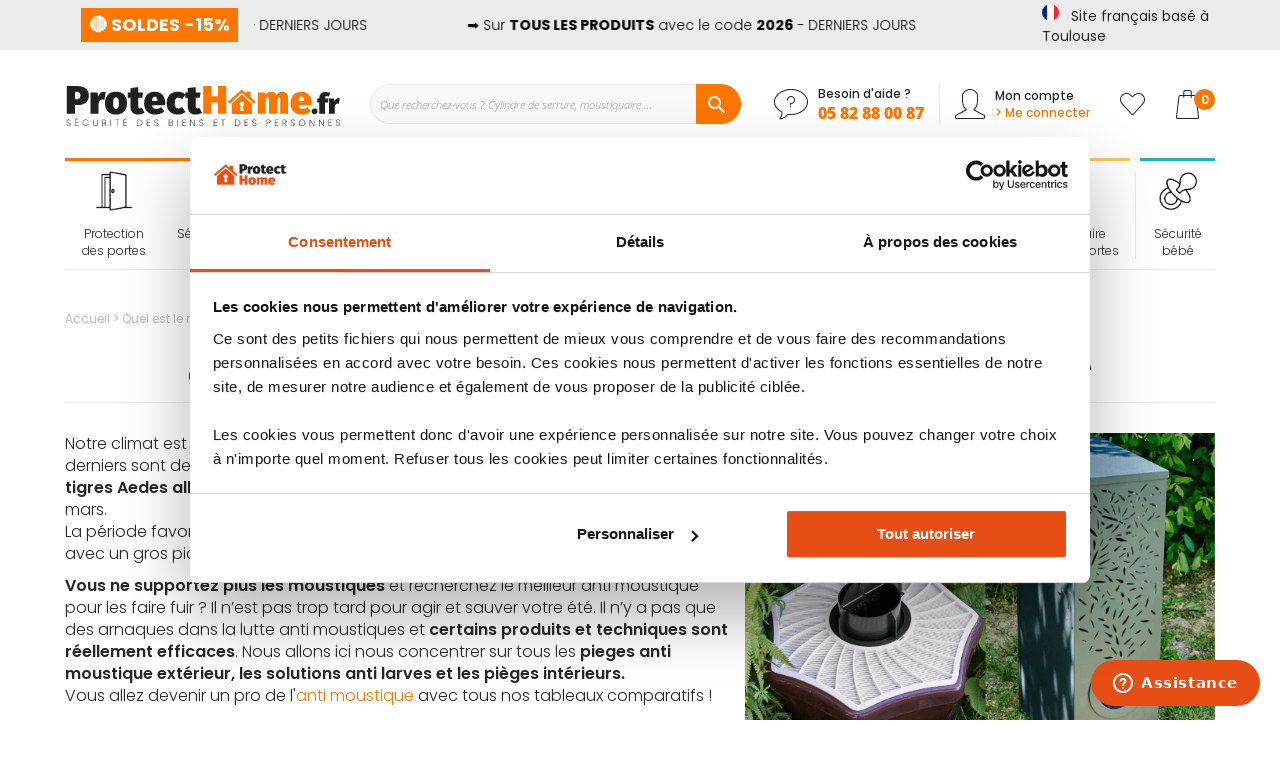

--- FILE ---
content_type: text/html; charset=UTF-8
request_url: https://www.protecthome.fr/comparatif-piege-anti-moustique?___store=default
body_size: 50825
content:
<!doctype html>
<html lang="fr">
    <head prefix="og: http://ogp.me/ns# cms: http://ogp.me/ns/cms#">
        <script>
    var BASE_URL = 'https\u003A\u002F\u002Fwww.protecthome.fr\u002F';
    var require = {
        'baseUrl': 'https\u003A\u002F\u002Fwww.protecthome.fr\u002Fstatic\u002Fversion1764932523\u002Ffrontend\u002FProtecthome\u002Fdefault\u002Ffr_FR'
    };</script>        <meta charset="utf-8"/>
<meta name="title" content="Meilleur piège à moustique - Comparatif &amp; Test"/>
<meta name="description" content="➤ Quel est le meilleur anti moustique ? ➤ Comparaison et test des meilleurs pièges à moustique, appareil anti moustique extérieur et anti larve. "/>
<meta name="robots" content="INDEX,FOLLOW"/>
<meta name="viewport" content="width=device-width, initial-scale=1, maximum-scale=1.0"/>
<meta name="format-detection" content="telephone=no"/>
<title>Meilleur piège à moustique - Comparatif &amp; Test</title>
<link  rel="stylesheet" type="text/css"  media="all" href="https://www.protecthome.fr/static/version1764932523/frontend/Protecthome/default/fr_FR/mage/calendar.css" />
<link  rel="stylesheet" type="text/css"  media="all" href="https://www.protecthome.fr/static/version1764932523/frontend/Protecthome/default/fr_FR/css/styles-m.css" />
<link  rel="stylesheet" type="text/css"  media="all" href="https://www.protecthome.fr/static/version1764932523/frontend/Protecthome/default/fr_FR/slick/slick.css" />
<link  rel="stylesheet" type="text/css"  media="all" href="https://www.protecthome.fr/static/version1764932523/frontend/Protecthome/default/fr_FR/slick/slick-theme.css" />
<link  rel="stylesheet" type="text/css"  media="all" href="https://www.protecthome.fr/static/version1764932523/frontend/Protecthome/default/fr_FR/glyphs/style.css" />
<link  rel="stylesheet" type="text/css"  media="all" href="https://www.protecthome.fr/static/version1764932523/frontend/Protecthome/default/fr_FR/custom/custom.css" />
<link  rel="stylesheet" type="text/css"  media="all" href="https://www.protecthome.fr/static/version1764932523/frontend/Protecthome/default/fr_FR/magnific-popup/magnific-popup.css" />
<link  rel="stylesheet" type="text/css"  media="all" href="https://www.protecthome.fr/static/version1764932523/frontend/Protecthome/default/fr_FR/Amasty_Cart/css/vendor/owl.carousel.min.css" />
<link  rel="stylesheet" type="text/css"  media="all" href="https://www.protecthome.fr/static/version1764932523/frontend/Protecthome/default/fr_FR/Amasty_Affiliate/css/default.css" />
<link  rel="stylesheet" type="text/css"  media="all" href="https://www.protecthome.fr/static/version1764932523/frontend/Protecthome/default/fr_FR/Amasty_Label/vendor/tooltipster/css/tooltipster.min.css" />
<link  rel="stylesheet" type="text/css"  media="all" href="https://www.protecthome.fr/static/version1764932523/frontend/Protecthome/default/fr_FR/Plumrocket_CookieConsent/css/cookie-consent.css" />
<link  rel="stylesheet" type="text/css"  media="all" href="https://www.protecthome.fr/static/version1764932523/frontend/Protecthome/default/fr_FR/Plumrocket_GDPR/css/prgdpr.css" />
<link  rel="stylesheet" type="text/css"  media="all" href="https://www.protecthome.fr/static/version1764932523/frontend/Protecthome/default/fr_FR/Plumrocket_GDPR/css/prgdpr-custom.css" />
<link  rel="stylesheet" type="text/css"  media="all" href="https://www.protecthome.fr/static/version1764932523/frontend/Protecthome/default/fr_FR/Twt_SteavisGarantis/css/review.css" />
<link  rel="stylesheet" type="text/css"  media="all" href="https://www.protecthome.fr/static/version1764932523/frontend/Protecthome/default/fr_FR/Ves_All/lib/bootstrap/css/bootstrap-tiny.css" />
<link  rel="stylesheet" type="text/css"  media="all" href="https://www.protecthome.fr/static/version1764932523/frontend/Protecthome/default/fr_FR/Ves_All/lib/owl.carousel/assets/owl.carousel.css" />
<link  rel="stylesheet" type="text/css"  media="all" href="https://www.protecthome.fr/static/version1764932523/frontend/Protecthome/default/fr_FR/Ves_All/css/font-awesome.min.css" />
<link  rel="stylesheet" type="text/css"  media="all" href="https://www.protecthome.fr/static/version1764932523/frontend/Protecthome/default/fr_FR/Ves_Megamenu/css/animate.min.css" />
<link  rel="stylesheet" type="text/css"  media="all" href="https://www.protecthome.fr/static/version1764932523/frontend/Protecthome/default/fr_FR/Ves_Megamenu/css/bootstrap-tiny.css" />
<link  rel="stylesheet" type="text/css"  media="all" href="https://www.protecthome.fr/static/version1764932523/frontend/Protecthome/default/fr_FR/Ves_Megamenu/css/carousel.css" />
<link  rel="stylesheet" type="text/css"  media="all" href="https://www.protecthome.fr/static/version1764932523/frontend/Protecthome/default/fr_FR/Netreviews_Avisverifies/css/netreviews.css" />
<link  rel="stylesheet" type="text/css"  media="screen and (min-width: 768px)" href="https://www.protecthome.fr/static/version1764932523/frontend/Protecthome/default/fr_FR/css/styles-l.css" />

<script  type="text/javascript"  src="https://www.protecthome.fr/static/version1764932523/frontend/Protecthome/default/fr_FR/requirejs/require.js"></script>
<script  type="text/javascript"  src="https://www.protecthome.fr/static/version1764932523/frontend/Protecthome/default/fr_FR/mage/requirejs/mixins.js"></script>
<script  type="text/javascript"  src="https://www.protecthome.fr/static/version1764932523/frontend/Protecthome/default/fr_FR/requirejs-config.js"></script>
<script  type="text/javascript"  src="https://www.protecthome.fr/static/version1764932523/frontend/Protecthome/default/fr_FR/js/custom.js"></script>
<script  type="text/javascript"  src="https://www.protecthome.fr/static/version1764932523/frontend/Protecthome/default/fr_FR/js/obfuscation.js"></script>
<link rel="preload" as="font" crossorigin="anonymous" href="https://www.protecthome.fr/static/version1764932523/frontend/Protecthome/default/fr_FR/fonts/opensans/light/opensans-300.woff2" />
<link rel="preload" as="font" crossorigin="anonymous" href="https://www.protecthome.fr/static/version1764932523/frontend/Protecthome/default/fr_FR/fonts/opensans/regular/opensans-400.woff2" />
<link rel="preload" as="font" crossorigin="anonymous" href="https://www.protecthome.fr/static/version1764932523/frontend/Protecthome/default/fr_FR/fonts/opensans/semibold/opensans-600.woff2" />
<link rel="preload" as="font" crossorigin="anonymous" href="https://www.protecthome.fr/static/version1764932523/frontend/Protecthome/default/fr_FR/fonts/opensans/bold/opensans-700.woff2" />
<link rel="preload" as="font" crossorigin="anonymous" href="https://www.protecthome.fr/static/version1764932523/frontend/Protecthome/default/fr_FR/fonts/Luma-Icons.woff2" />
<link  rel="stylesheet" type="text/css" href="https://fonts.googleapis.com/css2?family=Oswald:wght@200;300;400;500;600;700&display=swap" />
<link  rel="icon" type="image/x-icon" href="https://www.protecthome.fr/media/favicon/stores/1/protecthome-fav.ico" />
<link  rel="shortcut icon" type="image/x-icon" href="https://www.protecthome.fr/media/favicon/stores/1/protecthome-fav.ico" />
<link  rel="canonical" href="https://www.protecthome.fr/comparatif-piege-anti-moustique" />
<meta name="p:domain_verify" content="yGXGyQE4gDKdY4i2HOQ59KPPBuNzC9hr"/>        
<script type="text/x-magento-init">
    {
        "*": {
            "Protecthome_Datalayer/js/datalayer": {
                "dataToPush": [{"customerGroup":"NOT LOGGED IN"}],
                "usage": "header"
            }
        }
    }
</script>
    <script type="text/x-magento-init">
        {
            "*": {
                "Magento_PageCache/js/form-key-provider": {}
            }
        }
    </script>


<!-- Google Tag Manager -->
<script>(function () {
const callGTM = () => {
(function(w,d,s,l,i){w[l]=w[l]||[];w[l].push({'gtm.start':
new Date().getTime(),event:'gtm.js'});var f=d.getElementsByTagName(s)[0],
j=d.createElement(s),dl=l!='dataLayer'?'&l='+l:'';j.async=true;j.src=
'https://metrics.protecthome.fr/hprzypoxbznk7yg.js?aw='+i.replace(/^GTM-/, '')+dl;f.parentNode.insertBefore(j,f)
})(window,document,'script','dataLayer', 'GTM-N8X2N6G');
};


    callGTM();
})();
</script><!-- End Google Tag Manager -->

<script type="text/x-magento-init">
    {
        "*": {
             "widgetfloat":
                        {
                            "scriptfloatEnable":"1",
                            "scriptfloat":"\u0026avOpen\u003Bmeta\u0020class\u003D\u0022netreviewsWidget\u0022\u0020id\u003D\u0022netreviewsWidgetNum27403\u0022\u0020data\u002Djsurl\u003D\u0022https\u003A\u002F\u002Fcl.avis\u002Dverifies.com\u002Ffr\u002Fcache\u002F6\u002F9\u002Fb\u002F69ba78fc\u002Deb2c\u002D37a4\u002D5d16\u002D422185f39015\u002Fwidget4\u002Fwidget22\u002D27403_script.js\u0022\u002F\u0026avClose\u003B\u0026avOpen\u003Bscript\u0020src\u003D\u0022https\u003A\u002F\u002Fcl.avis\u002Dverifies.com\u002Ffr\u002Fwidget4\u002Fwidget22_FB3.min.js\u0022\u0026avClose\u003B\u0026avOpen\u003B\u002Fscript\u0026avClose\u003B"
                        }
        }
    }
</script>



<style>
        #confirmBox{
        background-color: #FFFFFF;
    }
    
        #confirmBox .am-product-item a,
    #confirmBox .am-product-item a:hover,
    #confirmBox .am-product-item a:active,
    #confirmBox .amrelated-confirm-header {
        color: #262626;
    }
    
        .amcart-confirm-buttons .button {
        color: #FFFFFF;
    }
    
        .amcart-confirm-buttons .am-btn-left {
        background-color: #929292;
    }
    
        .amcart-confirm-buttons .am-btn-right {
        background-color: #ff7700;
    }
    
        .amcart-confirm-buttons,
    .amcart-confirm-buttons .checkout,
    .amcart-confirm-buttons .checkout:hover,
    .amcart-confirm-buttons .checkout:active,
    .amcart-message-box,
    .am-related-box,
    #am-a-count,
    #am-a-count:visited,
    .am-related-title > .am-title {
        color: #262626;
    }
    </style>
    </head>
    <body data-container="body"
          data-mage-init='{"loaderAjax": {}, "loader": { "icon": "https://www.protecthome.fr/static/version1764932523/frontend/Protecthome/default/fr_FR/images/loader-2.gif"}}'
        class="pl-thm-protecthome pl-thm-protecthome-default prgdpr-protecthome prgdpr-protecthome-default cms-comparatif-piege-anti-moustique cms-page-view page-layout-1column" id="html-body">
        

<script>
var prCookieConsentApi = {
    CUSTOMER_CONSENT: 'pr-cookie-consent',
    SYSTEM_COOKIES: [
        'PHPSESSID',
        this.CUSTOMER_CONSENT,
        'user_allowed_save_cookie',
    ],
    config: {},
    whitelist: {},
    isConfigured: false,
    initCookieBlocking: function () {
        var cookieDesc = Object.getOwnPropertyDescriptor(Document.prototype, 'cookie')
            || Object.getOwnPropertyDescriptor(HTMLDocument.prototype, 'cookie');
        if (cookieDesc && cookieDesc.configurable) {
            var api = this;
            Object.defineProperty(document, 'cookie', {
                get: function () {
                    return cookieDesc.get.call(document);
                },
                set: function (cookie) {
                    let cookieName = cookie.substring(0, cookie.indexOf('=')).trim();
                    if (! api.isAllowed(cookieName)) {
                        api.logger.warn('CookieConsent: blocked cookie "' + cookieName + '"');
                        return;
                    }
                    cookieDesc.set.call(document, cookie);
                }
            });
        }
    },
    getCookieValue: function (name) {
        var values = document.cookie.match('(^|;)\\s*' + name + '\\s*=\\s*([^;]+)');
        return values ? decodeURIComponent(values.pop()) : '';
    },
    configure: function (configJson) {
        this.logger.init();
        try {
            this.config = JSON.parse(configJson);
            if (this.config.canManageCookie === null) {
                console.error('CookieConsent: restriction config is invalid');
            }
            this.isConfigured = true;
        } catch (e) {
            console.error('CookieConsent: error has happened during parse JSON');
            return false;
        }
    },
        isAllowedCategory: function (categoryKey) {
        if (! this.config.canManageCookie) {
            return true;
        }
        if (this.isEssentialCategory(categoryKey)) {
            return true;
        }
        if (this.isOptIn()) {
            if (this.isAllCategoriesAllowed()) {
                return true;
            }
            return this.getCustomerConsent().includes(categoryKey);
        }
        return this.config.canUseCookieBeforeOptIn;
    },
        isAllowed: function (cookieName) {
        if (prCookieConsentApi.isSystemCookie(cookieName)) {
            return true;
        }
        if (! this.config.canManageCookie) {
            return true;
        }
        if (this.whitelist[cookieName]) {
            return true;
        }
        cookieName = this.getTrueCookieName(cookieName);
        if (! prCookieConsentApi.isOptIn()) {
            if (this.config.canUseCookieBeforeOptIn) {
                return true;
            }
            if (prCookieConsentApi.isKnownCookie(cookieName)) {
                return this.isInEssentialCategory(cookieName);
            }
            return false;
        }
        if (! prCookieConsentApi.isKnownCookie(cookieName)) {
            return ! this.config.canBlockUnknownCookie;
        }
        return this.isInAllowedCategory(cookieName);
    },
    isAllCategoriesAllowed: function () {
        if (null === this.cache.get('allowAllCategories')) {
            var customerConsent = this.getCustomerConsent();
            if (customerConsent && customerConsent.includes('all') ) {
                this.cache.set('allowAllCategories', true);
            } else {
                var allowedWebsites = this.websiteRestriction.getAllowed();
                this.cache.set('allowAllCategories', allowedWebsites[this.config.mage.website] === 1);
            }
        }
        return this.cache.get('allowAllCategories');
    },
    isEssentialCategory: function (categoryKey) {
        return this.config.essentialCategoryKeys.includes(categoryKey);
    },
    isInEssentialCategory: function (cookieName) {
        return this.isEssentialCategory(this.getCookieCategory(cookieName));
    },
    isInAllowedCategory: function (cookieName) {
        return this.isAllowedCategory(this.getCookieCategory(cookieName));
    },
    getCookieCategory: function (cookieName) {
        return this.config.cookieToCategoryMapping[cookieName];
    },
    getCustomerConsent: function () {
        var consent = this.getCookieValue(this.CUSTOMER_CONSENT);
        return consent ? JSON.parse(consent) : false;
    },
    isOptIn: function () {
        var allowedWithDefaultCookie = this.websiteRestriction.getAllowed()[this.config.mage.website] === 1;
        return Boolean(this.getCustomerConsent()) || allowedWithDefaultCookie;
    },
    isSystemCookie: function (cookieName) {
        return this.SYSTEM_COOKIES.includes(cookieName);
    },
    isKnownCookie: function (cookieName) {
        return this.config.cookieToCategoryMapping.hasOwnProperty(cookieName);
    },
    getTrueCookieName: function (cookieName) {
        var keys = Object.keys(this.config.dynamicNamesPatterns), key;
        for (var i = 0, length = keys.length; i < length; i++) {
            key = keys[i];
            if (new RegExp(this.config.dynamicNamesPatterns[key]).test(cookieName)) {
                return key;
            }
        }
        return cookieName;
    },
    websiteRestriction: {
        getAllowed: function () {
            var allowedWebsites = prCookieConsentApi.getCookieValue(prCookieConsentApi.config.mage.cookieName);
            allowedWebsites = allowedWebsites ? JSON.parse(allowedWebsites) : undefined;
            return (allowedWebsites !== undefined) ? allowedWebsites : {};
        },
    },
    cache: {
        cacheData: {allowAllCategories: null},
        get: function (key) {
            return this.cacheData[key];
        },
        set: function (key, value) {
            this.cacheData[key] = value;
        },
        reset: function () {
            this.cacheData = {allowAllCategories: null};
        }
    },
    logger: {
        level: 0, /* disabled */
        init: function () {
            if (window.location.hash === '#pr-enable-cookie-log') {
                this.level = 1; /* only warnings and errors */
            }
            if (window.location.hash === '#pr-enable-cookie-log-all') {
                this.level = 2; /* all logs */
            }
        },
        log: function () {
            this.level > 1 && console.log.apply(console, arguments);
        },
        warn: function () {
            this.level > 0 && console.warn.apply(console, arguments);
        },
        error: function () {
            this.level > 0 && console.error.apply(console, arguments);
        },
    }
};
prCookieConsentApi.configure('\u007B\u0022canManageCookie\u0022\u003Afalse,\u0022canUseCookieBeforeOptIn\u0022\u003Afalse,\u0022canBlockUnknownCookie\u0022\u003Afalse,\u0022consent\u0022\u003A\u007B\u0022isLoggedIn\u0022\u003Afalse,\u0022logUrl\u0022\u003A\u0022https\u003A\u005C\u002F\u005C\u002Fwww.protecthome.fr\u005C\u002Fpr\u002Dcookie\u002Dconsent\u005C\u002Fconsent_guest\u005C\u002Fupdate\u005C\u002F\u0022,\u0022reloadAfterAccept\u0022\u003Atrue,\u0022reloadAfterDecline\u0022\u003Afalse,\u0022expiry\u0022\u003A365\u007D,\u0022cookie\u0022\u003A\u007B\u0022path\u0022\u003A\u0022\u005C\u002F\u0022,\u0022domain\u0022\u003A\u0022www.protecthome.fr\u0022,\u0022parentDomain\u0022\u003A\u0022.protecthome.fr\u0022\u007D,\u0022cookies\u0022\u003A\u005B\u005D,\u0022mage\u0022\u003A\u007B\u0022website\u0022\u003A1,\u0022cookieName\u0022\u003A\u0022user_allowed_save_cookie\u0022,\u0022lifetime\u0022\u003A31536000\u007D,\u0022cookieToCategoryMapping\u0022\u003A\u007B\u0022pr\u002Dcookie\u002Dnotice\u002Dstatus\u0022\u003A\u0022necessary\u0022,\u0022user_allowed_save_cookie\u0022\u003A\u0022necessary\u0022,\u0022guest\u002Dview\u0022\u003A\u0022necessary\u0022,\u0022login_redirect\u0022\u003A\u0022necessary\u0022,\u0022mage\u002Dmessages\u0022\u003A\u0022necessary\u0022,\u0022section_data_ids\u0022\u003A\u0022necessary\u0022,\u0022store\u0022\u003A\u0022necessary\u0022,\u0022amz_auth_err\u0022\u003A\u0022necessary\u0022,\u0022amz_auth_logout\u0022\u003A\u0022necessary\u0022,\u0022mage\u002Dcache\u002Dsessid\u0022\u003A\u0022necessary\u0022,\u0022mage\u002Dcache\u002Dstorage\u0022\u003A\u0022necessary\u0022,\u0022stf\u0022\u003A\u0022necessary\u0022,\u0022recently_viewed_product\u0022\u003A\u0022necessary\u0022,\u0022recently_viewed_product_previous\u0022\u003A\u0022necessary\u0022,\u0022mage\u002Dtranslation\u002Dstorage\u0022\u003A\u0022necessary\u0022,\u0022mage\u002Dtranslation\u002Dfile\u002Dversion\u0022\u003A\u0022necessary\u0022,\u0022product_data_storage\u0022\u003A\u0022necessary\u0022,\u0022recently_compared_product\u0022\u003A\u0022necessary\u0022,\u0022recently_compared_product_previous\u0022\u003A\u0022necessary\u0022,\u0022mage\u002Dcache\u002Dstorage\u002Dsection\u002Dinvalidation\u0022\u003A\u0022necessary\u0022,\u0022_ga\u0022\u003A\u0022statistics\u0022,\u0022_gid\u0022\u003A\u0022statistics\u0022,\u0022_gat\u0022\u003A\u0022statistics\u0022,\u0022_dc_gtm_\u002A\u0022\u003A\u0022statistics\u0022,\u0022pr\u002Dcookie\u002Dconsent\u0022\u003A\u0022necessary\u0022,\u0022pr\u002Dcookie\u002Dconsent\u002Did\u0022\u003A\u0022necessary\u0022,\u0022form_key\u0022\u003A\u0022necessary\u0022,\u0022X\u002DMagento\u002DVary\u0022\u003A\u0022necessary\u0022,\u0022private_content_version\u0022\u003A\u0022necessary\u0022,\u0022persistent_shopping_cart\u0022\u003A\u0022necessary\u0022,\u0022add_to_cart\u0022\u003A\u0022statistics\u0022,\u0022mage\u002Dbanners\u002Dcache\u002Dstorage\u0022\u003A\u0022necessary\u0022,\u0022remove_from_cart\u0022\u003A\u0022statistics\u0022\u007D,\u0022essentialCategoryKeys\u0022\u003A\u005B\u005D,\u0022dynamicNamesPatterns\u0022\u003A\u007B\u0022_dc_gtm_\u002A\u0022\u003A\u0022_dc_gtm_.\u002A\u0022\u007D\u007D');
prCookieConsentApi.initCookieBlocking();

define('prCookieConsentApi', function () {return prCookieConsentApi});

require([
    'Plumrocket_CookieConsent/js/model/restriction',
], function (restriction) {
    restriction.configure(prCookieConsentApi);
});
</script>

<script type="text/x-magento-init">
    {
        "*": {
            "Magento_PageBuilder/js/widget-initializer": {
                "config": {"[data-content-type=\"slider\"][data-appearance=\"default\"]":{"Magento_PageBuilder\/js\/content-type\/slider\/appearance\/default\/widget":false},"[data-content-type=\"map\"]":{"Magento_PageBuilder\/js\/content-type\/map\/appearance\/default\/widget":false},"[data-content-type=\"row\"]":{"Magento_PageBuilder\/js\/content-type\/row\/appearance\/default\/widget":false},"[data-content-type=\"tabs\"]":{"Magento_PageBuilder\/js\/content-type\/tabs\/appearance\/default\/widget":false},"[data-content-type=\"slide\"]":{"Magento_PageBuilder\/js\/content-type\/slide\/appearance\/default\/widget":{"buttonSelector":".pagebuilder-slide-button","showOverlay":"hover","dataRole":"slide"}},"[data-content-type=\"banner\"]":{"Magento_PageBuilder\/js\/content-type\/banner\/appearance\/default\/widget":{"buttonSelector":".pagebuilder-banner-button","showOverlay":"hover","dataRole":"banner"}},"[data-content-type=\"buttons\"]":{"Magento_PageBuilder\/js\/content-type\/buttons\/appearance\/inline\/widget":false},"[data-content-type=\"products\"][data-appearance=\"carousel\"]":{"Amasty_Xsearch\/js\/content-type\/products\/appearance\/carousel\/widget-override":false}},
                "breakpoints": {"desktop":{"label":"Desktop","stage":true,"default":true,"class":"desktop-switcher","icon":"Magento_PageBuilder::css\/images\/switcher\/switcher-desktop.svg","conditions":{"min-width":"1024px"},"options":{"products":{"default":{"slidesToShow":"5"}}}},"tablet":{"conditions":{"max-width":"1024px","min-width":"768px"},"options":{"products":{"default":{"slidesToShow":"4"},"continuous":{"slidesToShow":"3"}}}},"mobile":{"label":"Mobile","stage":true,"class":"mobile-switcher","icon":"Magento_PageBuilder::css\/images\/switcher\/switcher-mobile.svg","media":"only screen and (max-width: 768px)","conditions":{"max-width":"768px","min-width":"640px"},"options":{"products":{"default":{"slidesToShow":"3"}}}},"mobile-small":{"conditions":{"max-width":"640px"},"options":{"products":{"default":{"slidesToShow":"2"},"continuous":{"slidesToShow":"1"}}}}}            }
        }
    }
</script>

<div class="cookie-status-message" id="cookie-status">
    La boutique ne fonctionnera pas correctement dans le cas où les cookies sont désactivés.</div>
<script type="text/x-magento-init">
    {
        "*": {
            "cookieStatus": {}
        }
    }
</script>

<script type="text/x-magento-init">
    {
        "*": {
            "mage/cookies": {
                "expires": null,
                "path": "\u002F",
                "domain": ".www.protecthome.fr",
                "secure": false,
                "lifetime": "3600"
            }
        }
    }
</script>
    <noscript>
        <div class="message global noscript">
            <div class="content">
                <p>
                    <strong>Javascript est désactivé dans votre navigateur.</strong>
                    <span>
                        Pour une meilleure expérience sur notre site, assurez-vous d’activer JavaScript dans votre navigateur.                    </span>
                </p>
            </div>
        </div>
    </noscript>

<script>
    window.cookiesConfig = window.cookiesConfig || {};
    window.cookiesConfig.secure = true;
</script><script>    require.config({
        map: {
            '*': {
                wysiwygAdapter: 'mage/adminhtml/wysiwyg/tiny_mce/tinymce4Adapter'
            }
        }
    });</script><script>
    require.config({
        paths: {
            googleMaps: 'https\u003A\u002F\u002Fmaps.googleapis.com\u002Fmaps\u002Fapi\u002Fjs\u003Fv\u003D3\u0026key\u003D'
        },
        config: {
            'Magento_PageBuilder/js/utils/map': {
                style: ''
            },
            'Magento_PageBuilder/js/content-type/map/preview': {
                apiKey: '',
                apiKeyErrorMessage: 'You\u0020must\u0020provide\u0020a\u0020valid\u0020\u003Ca\u0020href\u003D\u0027https\u003A\u002F\u002Fwww.protecthome.fr\u002Fadminhtml\u002Fsystem_config\u002Fedit\u002Fsection\u002Fcms\u002F\u0023cms_pagebuilder\u0027\u0020target\u003D\u0027_blank\u0027\u003EGoogle\u0020Maps\u0020API\u0020key\u003C\u002Fa\u003E\u0020to\u0020use\u0020a\u0020map.'
            },
            'Magento_PageBuilder/js/form/element/map': {
                apiKey: '',
                apiKeyErrorMessage: 'You\u0020must\u0020provide\u0020a\u0020valid\u0020\u003Ca\u0020href\u003D\u0027https\u003A\u002F\u002Fwww.protecthome.fr\u002Fadminhtml\u002Fsystem_config\u002Fedit\u002Fsection\u002Fcms\u002F\u0023cms_pagebuilder\u0027\u0020target\u003D\u0027_blank\u0027\u003EGoogle\u0020Maps\u0020API\u0020key\u003C\u002Fa\u003E\u0020to\u0020use\u0020a\u0020map.'
            },
        }
    });
</script>

<script>
    require.config({
        shim: {
            'Magento_PageBuilder/js/utils/map': {
                deps: ['googleMaps']
            }
        }
    });
</script>

<!-- Google Tag Manager (noscript) -->
<noscript>
    <iframe src="https://metrics.protecthome.fr/ns.html?id=GTM-N8X2N6G"
            height="0" width="0" style="display:none;visibility:hidden"></iframe>
</noscript>
<!-- End Google Tag Manager (noscript) -->

<script type="text/x-magento-init">
    {
        "*": {
            "Amasty_GA4/js/event/ajax-observer": {}
        }
    }
</script>

<script type="text/x-magento-init">
    {
        "*": {
            "Amasty_GA4/js/event/product/wishlist": {}
        }
    }
</script>


<div class="page-wrapper"><header class="page-header"><div class="panel wrapper"><div class="panel header"><style>
  .pre-header-info {
    display: flex;
    align-items: center;
    background-color: #ebebeb;
    color: #000000;
    font-size: 14px;
    padding: 8px 16px;
    overflow: hidden;
  }

  .pre-header-info-label {
    margin-right: 16px;
    font-weight: bold;
    white-space: nowrap;
  }

  .pre-header-info-content {
    overflow: hidden;
    flex: 1;
    position: relative;
  }

  .scrolling-container {
    display: flex;
    width: max-content;
    animation: scroll-loop 30s linear infinite;
  }

  .scrolling-text {
    white-space: nowrap;
    padding-right: 100px; /* espace entre deux répétitions */
  }

  .scrolling-text a {
    color: #000000;
    text-decoration: underline;
    font-weight: bold;
  }

  .pre-header-info-content:hover .scrolling-container {
    animation-play-state: paused;
  }

  @keyframes scroll-loop {
    0% {
      transform: translateX(0%);
    }
    100% {
      transform: translateX(-50%);
    }
  }
</style>

<div class="pre-header-info">
  <div class="pre-header-info-label">
    <span style="color: #ffffff;"> &#x1F534; SOLDES -15% </span>
  </div>
  <div class="pre-header-info-content">
    <div class="scrolling-container">
      <div class="scrolling-text">
        &#x27A1;&#xFE0F; Sur <strong>TOUS LES PRODUITS</strong>
      </a> avec le code <strong>2026</strong> - DERNIERS JOURS
      </div>
      <div class="scrolling-text">
    &#x27A1;&#xFE0F; Sur <strong>TOUS LES PRODUITS</strong>
      </a> avec le code <strong>2026</strong> - DERNIERS JOURS
      </div>
    </div>
  </div>
</div>
<div class="store-origin">
    <span class="off" data-off="aHR0cHM6Ly93d3cucHJvdGVjdGhvbWUuZnIvcXVpLXNvbW1lcy1ub3VzLw=="
          title="Site français basé à Toulouse">
        <img class="store-origin-flag " src="https://www.protecthome.fr/static/version1764932523/frontend/Protecthome/default/fr_FR/images/flag-fr.svg" alt="Site français basé à Toulouse" />
        <span class="store-origin-label ">Site français basé à Toulouse</span>
    </span>
</div>
</div></div><div class="header-content-wrapper"><div class="header content">
<span data-action="toggle-nav" class="action nav-toggle"><span>Menu</span></span>
<a
    class="logo"
    href="https://www.protecthome.fr/"
    title="ProtectHome"
    aria-label="store logo">
    <img src="https&#x3A;&#x2F;&#x2F;www.protecthome.fr&#x2F;static&#x2F;version1764932523&#x2F;frontend&#x2F;Protecthome&#x2F;default&#x2F;fr_FR&#x2F;images&#x2F;protect-home-fr.svg"
         title="ProtectHome"
         alt="ProtectHome"
            width="275"            height="42"    />
</a>




<section class="amsearch-wrapper-block block-search"
         data-amsearch-wrapper="block"
         data-bind="
            scope: 'amsearch_wrapper',
            mageInit: {
                'Magento_Ui/js/core/app': {
                    components: {
                        amsearch_wrapper: {
                            component: 'Amasty_Xsearch/js/wrapper',
                            data: {&quot;url&quot;:&quot;https:\/\/www.protecthome.fr\/amasty_xsearch\/autocomplete\/index\/&quot;,&quot;url_result&quot;:&quot;https:\/\/www.protecthome.fr\/catalogsearch\/result\/&quot;,&quot;url_popular&quot;:&quot;https:\/\/www.protecthome.fr\/search\/term\/popular\/&quot;,&quot;isDynamicWidth&quot;:false,&quot;isProductBlockEnabled&quot;:true,&quot;width&quot;:900,&quot;displaySearchButton&quot;:false,&quot;fullWidth&quot;:false,&quot;minChars&quot;:2,&quot;delay&quot;:500,&quot;currentUrlEncoded&quot;:&quot;aHR0cHM6Ly93d3cucHJvdGVjdGhvbWUuZnIvY29tcGFyYXRpZi1waWVnZS1hbnRpLW1vdXN0aXF1ZT9fX19zdG9yZT1kZWZhdWx0&quot;,&quot;color_settings&quot;:[],&quot;popup_display&quot;:0,&quot;preloadEnabled&quot;:true,&quot;isSeoUrlsEnabled&quot;:false,&quot;seoKey&quot;:&quot;search&quot;,&quot;isSaveSearchInputValueEnabled&quot;:false}                        }
                    }
                }
            }">
    <div class="amsearch-form-block"
          data-bind="
              style: {
                    width: resized() ? data.width + 'px' : ''
              },
              css: {
                '-opened': opened
              },
              afterRender: initCssVariables">
                
<section class="amsearch-input-wrapper"
         data-bind="
            css: {
                '-dynamic-width': data.isDynamicWidth,
                '-match': $data.readyForSearch(),
                '-typed': inputValue && inputValue().length
            }">
    <input type="text"
           name="q"
           placeholder="Que&#x20;recherchez-vous&#x20;&#x3F;&#x20;Cylindre&#x20;de&#x20;serrure,&#x20;moustiquaire&#x20;..."
           class="amsearch-input"
           maxlength="128"
           role="combobox"
           aria-haspopup="false"
           aria-autocomplete="both"
           autocomplete="off"
           aria-expanded="false"
           data-amsearch-block="input"
           data-bind="
                hasFocus: focused,
                value: inputValue,
                event: {
                    keypress: onEnter
                },
                valueUpdate: 'input'">
    <!-- ko template: { name: templates.loader } --><!-- /ko-->
    <button class="amsearch-button -close -clear -icon"
            style="display: none"
            data-bind="
                event: {
                    click: inputValue.bind(this, '')
                },
                attr: {
                    title: $t('Clear Field')
                },
                visible: inputValue && inputValue().length">
    </button>
    <button class="action search amsearch-button -loupe -clear -icon -disabled"
            data-bind="
                event: {
                    click: search
                },
                css: {
                    '-disabled': !$data.match()
                },
                attr: {
                    title: $t('Search')
                }">
    </button>
</section>
        
        
<section class="amsearch-result-section"
         data-amsearch-js="results"
         style="display: none;"
         data-bind="
            css: {
                '-small': $data.data.width < 700 && !$data.data.fullWidth
            },
            afterRender: function (node) {
                initResultSection(node, 1)
            },
            style: resultSectionStyles(),
            visible: $data.opened()">
    <!-- ko if: !$data.match() && $data.preload() -->
        <!-- ko template: { name: templates.preload } --><!-- /ko -->
    <!-- /ko -->
    <!-- ko if: $data.match() -->
        <!-- ko template: { name: templates.results } --><!-- /ko -->
    <!-- /ko -->
    <!-- ko if: $data.message() && $data.message().length -->
        <!-- ko template: { name: templates.message } --><!-- /ko -->
    <!-- /ko -->
</section>
    </div>
    </section>
<ul class="header links"><li class="link contact-link" >
    <a class="link-item contact-modal-btn" href="javascript:void(0);">
       <span class="link-icon " >
            <span class="glyph glyph-help-light"></span>
        </span>
        <span class="link-text">
            <span class="link-text-label">Besoin d&#039;aide ?</span>
                                <strong class="link-text-action">05 82 88 00 87</strong>
                      </span>
    </a>
    <div class="contact-modal header-modal">
        <button class="header-modal-close"><span class="glyph glyph-remove"></span></button>
        <div class="header-modal-title mobile-only">
            Aide        </div>
        <div class="header-modal-content">
            <div class="contact-modal-item">
                <div class="contact-modal-item-img">
                    <span class="glyph glyph-help-light"></span>
                </div>
                <div class="contact-modal-item-content">
                    <div class="contact-modal-item-title">
                        Une question sur votre commande ou un produit ?                    </div>
                    <div class="contact-modal-item-action">
                        <span class="off" data-off="aHR0cHM6Ly9wcm90ZWN0aG9tZS56ZW5kZXNrLmNvbS9oYy9mcg==">
                            > Consulter notre centre d’aide                        </span>
                    </div>
                    <div class="contact-modal-item-info">
                        Vous y trouverez les réponses aux questions les plus posées par nos clients :)
                    </div>
                </div>
            </div>
            <div class="contact-modal-item">
                <div class="contact-modal-item-img">
                    <span class="glyph glyph-demand"></span>
                </div>
                <div class="contact-modal-item-content">
                    <div class="contact-modal-item-title">
                        Une demande ou un besoin spécifique ?                    </div>
                    <div class="contact-modal-item-action">
                        <span class="off" data-off="aHR0cHM6Ly93d3cucHJvdGVjdGhvbWUuZnIvY29udGFjdA==">
                            > Nous envoyer un message                        </span>
                    </div>
                    <div class="contact-modal-item-info">
                        Nous vous répondrons le plus rapidement possible !                    </div>
                </div>
            </div>
            <div class="contact-modal-item">
                <div class="contact-modal-item-img">
                    <span class="glyph glyph-tchat"></span>
                </div>
                <div class="contact-modal-item-content">
                    <div class="contact-modal-item-title">
                        Vous souhaitez discuter avec nous directement ?                    </div>
                    <div class="contact-modal-item-action">
                        <span class="off"
                              data-off="dGVsOjA1IDgyIDg4IDAwIDg3">
                            > Nous appeler au 05 82 88 00 87                        </span>
                    </div>
                    <div class="contact-modal-item-info">
                        Nous vous répondons du lundi au vendredi de 9h30 à 12h30 puis de 14h à 17h.                    </div>
                </div>
            </div>
        </div>
        <div class="header-modal-footer">
            <ul class="contact-modal-links">
                <li><span class="off" data-off="aHR0cHM6Ly93d3cucHJvdGVjdGhvbWUuZnIvZXNwYWNlLWNvbnNlaWw=">Conseil</span></li>
                <li><span class="off" data-off="aHR0cHM6Ly93d3cucHJvdGVjdGhvbWUuZnIvbW9kYWxpdGVzLWxpdnJhaXNvbg==">Livraison</span></li>
                <li><span class="off" data-off="aHR0cHM6Ly93d3cucHJvdGVjdGhvbWUuZnIvcmV0b3Vycy1yZW1ib3Vyc2VtZW50cw==">Retour</span></li>
                <li><span class="off" data-off="aHR0cHM6Ly93d3cucHJvdGVjdGhvbWUuZnIvY2d2">C.G.V</span></li>
            </ul>
        </div>
    </div>
    <script>
        require([
            'jquery'
        ], function ($) {
            $(document).ready(function () {
                $('.contact-modal-btn').click(function () {
                    $('.contact-link').toggleClass("active");
                    $('.contact-modal').toggle();
                });

                $('.contact-modal .header-modal-close').click(function () {
                    $('.contact-link').removeClass("active");
                });
            });
        });
    </script>
</li>

<li class="link authorization-link" >
            <a href="https://www.protecthome.fr/customer/account/" class="link-item">
             <span class="link-icon">
                <span class="glyph glyph-account"></span>
            </span>
            <span class="link-text">
                <span class="link-text-label">Mon compte</span>
                <span class="link-text-action">> Me connecter</span>
            </span>
        </a>
    </li>
<li class="link wishlist-link" >
    <a class="link-item"  href="https://www.protecthome.fr/wishlist/">
       <span class="link-icon">
            <span class="glyph glyph-heart"></span>
                   </span>
    </a>
</li>

</ul>
<div data-block="minicart" class="minicart-wrapper">
    <a class="action showcart" href="https://www.protecthome.fr/checkout/cart/"
       data-bind="scope: 'minicart_content'">
        <span class="text">Mon panier</span>
        <span class="counter qty"
              data-bind="css: { empty: !!getCartParam('summary_count') == false && !isLoading() },
               blockLoader: isLoading">
             <span class="counter-number">
                <!-- ko if: getCartParam('summary_count') -->
                 <!-- ko text: getCartParam('summary_count') --><!-- /ko -->
                 <!-- /ko -->
                 <!-- ko ifnot: getCartParam('summary_count') -->
                    0
                 <!-- /ko -->
            </span>
            <span class="counter-label">
            <!-- ko if: getCartParam('summary_count') -->
                <!-- ko text: getCartParam('summary_count') --><!-- /ko -->
                <!-- ko i18n: 'items' --><!-- /ko -->
            <!-- /ko -->
            </span>
        </span>
    </a>
            <div class="block block-minicart"
             data-role="dropdownDialog"
             data-mage-init='{"dropdownDialog":{
                "appendTo":"[data-block=minicart]",
                "triggerTarget":".showcart",
                "timeout": "2000",
                "closeOnMouseLeave": false,
                "closeOnEscape": true,
                "triggerClass":"active",
                "parentClass":"active",
                "buttons":[]}}'>
            <div id="minicart-content-wrapper" data-bind="scope: 'minicart_content'">
                <!-- ko template: getTemplate() --><!-- /ko -->
            </div>
                    </div>
        <script>window.checkout = {"shoppingCartUrl":"https:\/\/www.protecthome.fr\/checkout\/cart\/","checkoutUrl":"https:\/\/www.protecthome.fr\/checkout\/","updateItemQtyUrl":"https:\/\/www.protecthome.fr\/checkout\/sidebar\/updateItemQty\/","removeItemUrl":"https:\/\/www.protecthome.fr\/checkout\/sidebar\/removeItem\/","imageTemplate":"Magento_Catalog\/product\/image_with_borders","baseUrl":"https:\/\/www.protecthome.fr\/","minicartMaxItemsVisible":2,"websiteId":"1","maxItemsToDisplay":10,"storeId":"1","storeGroupId":"1","customerLoginUrl":"https:\/\/www.protecthome.fr\/customer\/account\/login\/","isRedirectRequired":false,"autocomplete":"off","captcha":{"user_login":{"isCaseSensitive":false,"imageHeight":50,"imageSrc":"","refreshUrl":"https:\/\/www.protecthome.fr\/captcha\/refresh\/","isRequired":false,"timestamp":1769845433}}}</script>    <script type="text/x-magento-init">
    {
        "[data-block='minicart']": {
            "Magento_Ui/js/core/app": {"components":{"minicart_content":{"children":{"subtotal.container":{"children":{"subtotal":{"children":{"subtotal.totals":{"config":{"display_cart_subtotal_incl_tax":1,"display_cart_subtotal_excl_tax":0,"template":"Magento_Tax\/checkout\/minicart\/subtotal\/totals"},"children":{"subtotal.totals.msrp":{"component":"Magento_Msrp\/js\/view\/checkout\/minicart\/subtotal\/totals","config":{"displayArea":"minicart-subtotal-hidden","template":"Magento_Msrp\/checkout\/minicart\/subtotal\/totals"}}},"component":"Magento_Tax\/js\/view\/checkout\/minicart\/subtotal\/totals"}},"component":"uiComponent","config":{"template":"Magento_Checkout\/minicart\/subtotal"}}},"component":"uiComponent","config":{"displayArea":"subtotalContainer"}},"item.renderer":{"component":"Magento_Checkout\/js\/view\/cart-item-renderer","config":{"displayArea":"defaultRenderer","template":"Magento_Checkout\/minicart\/item\/default"},"children":{"item.image":{"component":"Magento_Catalog\/js\/view\/image","config":{"template":"Magento_Catalog\/product\/image","displayArea":"itemImage"}},"checkout.cart.item.price.sidebar":{"component":"uiComponent","config":{"template":"Magento_Checkout\/minicart\/item\/price","displayArea":"priceSidebar"}}}},"extra_info":{"component":"uiComponent","config":{"displayArea":"extraInfo"}},"promotion":{"component":"uiComponent","config":{"displayArea":"promotion"}}},"config":{"itemRenderer":{"default":"defaultRenderer","simple":"defaultRenderer","virtual":"defaultRenderer"},"template":"Magento_Checkout\/minicart\/content"},"component":"Magento_Checkout\/js\/view\/minicart"}},"types":[]}        },
        "*": {
            "Magento_Ui/js/block-loader": "https\u003A\u002F\u002Fwww.protecthome.fr\u002Fstatic\u002Fversion1764932523\u002Ffrontend\u002FProtecthome\u002Fdefault\u002Ffr_FR\u002Fimages\u002Floader\u002D1.gif"
        }
    }
    </script>

</div>
<script>
    window.getIsAvailableDeliveryCost = '1';
    window.getAmountDeliveryCost = '200';
    window.getThresholdDeliveryCost = '5,50';
</script>
<div class="store-origin-mobile mobile-only">
<div class="store-origin">
    <span class="off" data-off="aHR0cHM6Ly93d3cucHJvdGVjdGhvbWUuZnIvcXVpLXNvbW1lcy1ub3VzLw=="
          title="Site français basé à Toulouse">
        <img class="store-origin-flag " src="https://www.protecthome.fr/static/version1764932523/frontend/Protecthome/default/fr_FR/images/flag-fr.svg" alt="Site français basé à Toulouse" />
        <span class="store-origin-label ">Site français basé à Toulouse</span>
    </span>
</div>
</div></div></div></header>    <div class="sections nav-sections">
                <div class="section-items nav-sections-items"
             data-mage-init='{"tabs":{"openedState":"active"}}'>
                                            <div class="section-item-title nav-sections-item-title"
                     data-role="collapsible">
                    <a class="nav-sections-item-switch"
                       data-toggle="switch" href="#store.menu">
                        Menu                    </a>
                </div>
                <div class="section-item-content nav-sections-item-content"
                     id="store.menu"
                     data-role="content">
                    	<div id="menu-protection-1769845433" class="block ves-megamenu top-navigation ves-mdrilldown ves-dhorizontal ves-megamenu-hover  menu-protection" >
						<div class="navigation navitaion1769845433697db2b927cb7">
			<nav class="navigation" data-action="navigation">
				<ul id="nav1769845433697db2b927cb7" class="nav1769845433697db2b927cb7"   data-mage-init='{"menu":{"responsive":false, "expanded":false, "position":{"my":"left top","at":"left bottom"}}}' data-toggle-mobile-nav="false">
					<li id="vesitem-35917698176011481864049" class=" nav-item level0 nav-1 submenu-alignleft subhover  dropdown level-top  category-item parent"   data-hovericon="" data-iconsrc="https://backend.protecthome.fr/media/menu/protection-des-portes.png"><a href="https://www.protecthome.fr/proteger-la-porte-d-entree" title="Protection des portes" target="_self"   class=" nav-anchor"><span class="item-icon-wrapper icon-left"><img class="item-icon "  src="https://backend.protecthome.fr/media/menu/protection-des-portes.png" alt="Protection des portes"/></span><span>Protection des portes</span><span class="opener"></span><span class="drill-opener"></span></a><div class=" submenu dropdown-menu"  ><div class="drilldown-back"><a href="#"><span class="drill-opener"></span><span class="current-cat"></span></a></div><div class="submenu-inner"><div class="content-wrapper"><div class="item-content" style="width:100%"><div class="level1 nav-dropdown ves-column1 "><div class="item-content1 hidden-xs hidden-sm"><div class="mega-col mega-col-12 mega-col-level-1 col-xs-12"><div id="vesitem-3471769817601719552338" class=" nav-item level1 nav-1-1 submenu-alignleft subhover  dropdown-submenu  category-item"   data-hovericon="" data-iconsrc="https://backend.protecthome.fr/media/menu/cylindres-de-tres-haute-securit_-ph.png"><a href="https://www.protecthome.fr/proteger-la-porte-d-entree/cylindres-de-haute-securite" title="Cylindres de serrure haute sécurité" target="_self"   class=" nav-anchor"><span class="item-icon-wrapper icon-left"><img class="item-icon "  src="https://backend.protecthome.fr/media/menu/cylindres-de-tres-haute-securit_-ph.png" alt="Cylindres de serrure haute sécurité"/></span><span>Cylindres de serrure haute sécurité</span></a></div><div id="vesitem-3481769817601716578230" class=" nav-item level1 nav-1-2 submenu-alignleft subhover  dropdown-submenu  category-item"   data-hovericon="" data-iconsrc="https://backend.protecthome.fr/media/menu/double-de-cle.png"><a href="https://www.protecthome.fr/proteger-la-porte-d-entree/double-de-clef" title="Double de clef" target="_self"   class=" nav-anchor"><span class="item-icon-wrapper icon-left"><img class="item-icon "  src="https://backend.protecthome.fr/media/menu/double-de-cle.png" alt="Double de clef"/></span><span>Double de clef</span></a></div><div id="vesitem-34917698176011990930318" class=" nav-item level1 nav-1-3 submenu-alignleft subhover  dropdown-submenu  category-item"   data-hovericon="" data-iconsrc="https://backend.protecthome.fr/media/menu/verrou-porte-bois.png"><a href="https://www.protecthome.fr/proteger-la-porte-d-entree/verrous-securite-porte-en-bois" title="Verrous de porte" target="_self"   class=" nav-anchor"><span class="item-icon-wrapper icon-left"><img class="item-icon "  src="https://backend.protecthome.fr/media/menu/verrou-porte-bois.png" alt="Verrous de porte"/></span><span>Verrous de porte</span></a></div><div id="vesitem-3501769817601287786173" class=" nav-item level1 nav-1-4 submenu-alignleft subhover  dropdown-submenu  category-item"   data-hovericon="" data-iconsrc="https://backend.protecthome.fr/media/menu/serrure-en-applique.png"><a href="https://www.protecthome.fr/porte-d-entree/serrure-en-applique" title="Serrure en applique" target="_self"   class=" nav-anchor"><span class="item-icon-wrapper icon-left"><img class="item-icon "  src="https://backend.protecthome.fr/media/menu/serrure-en-applique.png" alt="Serrure en applique"/></span><span>Serrure en applique</span></a></div><div id="vesitem-3511769817601396714581" class=" nav-item level1 nav-1-5 submenu-alignleft subhover  dropdown-submenu  category-item"   data-hovericon="" data-iconsrc="https://backend.protecthome.fr/media/menu/corniere-anti-pince_1.png"><a href="https://www.protecthome.fr/proteger-la-porte-d-entree/cornieres-anti-pince" title="Cornières anti-pince" target="_self"   class=" nav-anchor"><span class="item-icon-wrapper icon-left"><img class="item-icon "  src="https://backend.protecthome.fr/media/menu/corniere-anti-pince_1.png" alt="Cornières anti-pince"/></span><span>Cornières anti-pince</span></a></div><div id="vesitem-35217698176011051270963" class=" nav-item level1 nav-1-6 submenu-alignleft subhover  dropdown-submenu  category-item"   data-hovericon="" data-iconsrc="https://backend.protecthome.fr/media/menu/protege-gonds.png"><a href="https://www.protecthome.fr/proteger-la-porte-d-entree/proteges-gonds" title="Protèges gonds" target="_self"   class=" nav-anchor"><span class="item-icon-wrapper icon-left"><img class="item-icon "  src="https://backend.protecthome.fr/media/menu/protege-gonds.png" alt="Protèges gonds"/></span><span>Protèges gonds</span></a></div><div id="vesitem-3531769817601182576507" class=" nav-item level1 nav-1-7 submenu-alignleft subhover  dropdown-submenu  category-item"   data-hovericon="" data-iconsrc="https://backend.protecthome.fr/media/menu/barillet-serrure-electronique.png"><a href="https://www.protecthome.fr/proteger-la-porte-d-entree/barillet-serrure-electronique" title="Serrure connectée" target="_self"   class=" nav-anchor"><span class="item-icon-wrapper icon-left"><img class="item-icon "  src="https://backend.protecthome.fr/media/menu/barillet-serrure-electronique.png" alt="Serrure connectée"/></span><span>Serrure connectée</span></a></div><div id="vesitem-35417698176011066049718" class=" nav-item level1 nav-1-8 submenu-alignleft subhover  dropdown-submenu  category-item"   data-hovericon="" data-iconsrc="https://www.protecthome.fr/media/menu/protege-cylindre.png"><a href="https://www.protecthome.fr/proteger-la-porte-d-entree/proteges-cylindres" title="Protèges cylindres" target="_self"   class=" nav-anchor"><span class="item-icon-wrapper icon-left"><img class="item-icon "  src="https://www.protecthome.fr/media/menu/protege-cylindre.png" alt="Protèges cylindres"/></span><span>Protèges cylindres</span></a></div><div id="vesitem-35517698176011833619045" class=" nav-item level1 nav-1-9 submenu-alignleft subhover  dropdown-submenu  category-item"   data-hovericon="" data-iconsrc="https://backend.protecthome.fr/media/menu/poignee-de-porte-blindee.png"><a href="https://www.protecthome.fr/proteger-la-porte-d-entree/poignees-de-portes-blindees" title="Poignées de portes blindées" target="_self"   class=" nav-anchor"><span class="item-icon-wrapper icon-left"><img class="item-icon "  src="https://backend.protecthome.fr/media/menu/poignee-de-porte-blindee.png" alt="Poignées de portes blindées"/></span><span>Poignées de portes blindées</span></a></div><div id="vesitem-35617698176011898531626" class=" nav-item level1 nav-1-10 submenu-alignleft subhover  dropdown-submenu  category-item"   data-hovericon="" data-iconsrc="https://backend.protecthome.fr/media/menu/ferme-porte.png"><a href="https://www.protecthome.fr/porte-d-entree/ferme-porte" title="Ferme porte " target="_self"   class=" nav-anchor"><span class="item-icon-wrapper icon-left"><img class="item-icon "  src="https://backend.protecthome.fr/media/menu/ferme-porte.png" alt="Ferme porte "/></span><span>Ferme porte </span></a></div><div id="vesitem-35717698176011212019192" class=" nav-item level1 nav-1-11 submenu-alignleft subhover  dropdown-submenu  category-item"   data-hovericon="" data-iconsrc="https://www.protecthome.fr/media/menu/entrebailleur.png"><a href="https://www.protecthome.fr/proteger-la-porte-d-entree/entrebailleur-de-porte" title="Entrebailleur de porte" target="_self"   class=" nav-anchor"><span class="item-icon-wrapper icon-left"><img class="item-icon "  src="https://www.protecthome.fr/media/menu/entrebailleur.png" alt="Entrebailleur de porte"/></span><span>Entrebailleur de porte</span></a></div><div id="vesitem-35817698176011415100471" class=" nav-item level1 nav-1-12 submenu-alignleft subhover  dropdown-submenu  category-item"   data-hovericon="" data-iconsrc="https://www.protecthome.fr/media/menu/judas-porte.png"><a href="https://www.protecthome.fr/proteger-la-porte-d-entree/judas-porte" title="Judas porte" target="_self"   class=" nav-anchor"><span class="item-icon-wrapper icon-left"><img class="item-icon "  src="https://www.protecthome.fr/media/menu/judas-porte.png" alt="Judas porte"/></span><span>Judas porte</span></a></div></div></div><div class="item-content2 hidden-lg hidden-md"><div id="vesitem-34717698176017195523382" class=" nav-item level1 submenu-alignleft subhover  dropdown-submenu "   data-hovericon="" data-iconsrc="https://backend.protecthome.fr/media/menu/cylindres-de-tres-haute-securit_-ph.png"><a href="https://www.protecthome.fr/proteger-la-porte-d-entree/cylindres-de-haute-securite" title="Cylindres de serrure haute sécurité" target="_self"   class=" nav-anchor"><span class="item-icon-wrapper icon-left"><img class="item-icon "  src="https://backend.protecthome.fr/media/menu/cylindres-de-tres-haute-securit_-ph.png" alt="Cylindres de serrure haute sécurité"/></span><span>Cylindres de serrure haute sécurité</span></a></div><div id="vesitem-34817698176017165782302" class=" nav-item level1 submenu-alignleft subhover  dropdown-submenu "   data-hovericon="" data-iconsrc="https://backend.protecthome.fr/media/menu/double-de-cle.png"><a href="https://www.protecthome.fr/proteger-la-porte-d-entree/double-de-clef" title="Double de clef" target="_self"   class=" nav-anchor"><span class="item-icon-wrapper icon-left"><img class="item-icon "  src="https://backend.protecthome.fr/media/menu/double-de-cle.png" alt="Double de clef"/></span><span>Double de clef</span></a></div><div id="vesitem-349176981760119909303182" class=" nav-item level1 submenu-alignleft subhover  dropdown-submenu "   data-hovericon="" data-iconsrc="https://backend.protecthome.fr/media/menu/verrou-porte-bois.png"><a href="https://www.protecthome.fr/proteger-la-porte-d-entree/verrous-securite-porte-en-bois" title="Verrous de porte" target="_self"   class=" nav-anchor"><span class="item-icon-wrapper icon-left"><img class="item-icon "  src="https://backend.protecthome.fr/media/menu/verrou-porte-bois.png" alt="Verrous de porte"/></span><span>Verrous de porte</span></a></div><div id="vesitem-35017698176012877861732" class=" nav-item level1 submenu-alignleft subhover  dropdown-submenu "   data-hovericon="" data-iconsrc="https://backend.protecthome.fr/media/menu/serrure-en-applique.png"><a href="https://www.protecthome.fr/porte-d-entree/serrure-en-applique" title="Serrure en applique" target="_self"   class=" nav-anchor"><span class="item-icon-wrapper icon-left"><img class="item-icon "  src="https://backend.protecthome.fr/media/menu/serrure-en-applique.png" alt="Serrure en applique"/></span><span>Serrure en applique</span></a></div><div id="vesitem-35117698176013967145812" class=" nav-item level1 submenu-alignleft subhover  dropdown-submenu "   data-hovericon="" data-iconsrc="https://backend.protecthome.fr/media/menu/corniere-anti-pince_1.png"><a href="https://www.protecthome.fr/proteger-la-porte-d-entree/cornieres-anti-pince" title="Cornières anti-pince" target="_self"   class=" nav-anchor"><span class="item-icon-wrapper icon-left"><img class="item-icon "  src="https://backend.protecthome.fr/media/menu/corniere-anti-pince_1.png" alt="Cornières anti-pince"/></span><span>Cornières anti-pince</span></a></div><div id="vesitem-352176981760110512709632" class=" nav-item level1 submenu-alignleft subhover  dropdown-submenu "   data-hovericon="" data-iconsrc="https://backend.protecthome.fr/media/menu/protege-gonds.png"><a href="https://www.protecthome.fr/proteger-la-porte-d-entree/proteges-gonds" title="Protèges gonds" target="_self"   class=" nav-anchor"><span class="item-icon-wrapper icon-left"><img class="item-icon "  src="https://backend.protecthome.fr/media/menu/protege-gonds.png" alt="Protèges gonds"/></span><span>Protèges gonds</span></a></div><div id="vesitem-35317698176011825765072" class=" nav-item level1 submenu-alignleft subhover  dropdown-submenu "   data-hovericon="" data-iconsrc="https://backend.protecthome.fr/media/menu/barillet-serrure-electronique.png"><a href="https://www.protecthome.fr/proteger-la-porte-d-entree/barillet-serrure-electronique" title="Serrure connectée" target="_self"   class=" nav-anchor"><span class="item-icon-wrapper icon-left"><img class="item-icon "  src="https://backend.protecthome.fr/media/menu/barillet-serrure-electronique.png" alt="Serrure connectée"/></span><span>Serrure connectée</span></a></div><div id="vesitem-354176981760110660497182" class=" nav-item level1 submenu-alignleft subhover  dropdown-submenu "   data-hovericon="" data-iconsrc="https://www.protecthome.fr/media/menu/protege-cylindre.png"><a href="https://www.protecthome.fr/proteger-la-porte-d-entree/proteges-cylindres" title="Protèges cylindres" target="_self"   class=" nav-anchor"><span class="item-icon-wrapper icon-left"><img class="item-icon "  src="https://www.protecthome.fr/media/menu/protege-cylindre.png" alt="Protèges cylindres"/></span><span>Protèges cylindres</span></a></div><div id="vesitem-355176981760118336190452" class=" nav-item level1 submenu-alignleft subhover  dropdown-submenu "   data-hovericon="" data-iconsrc="https://backend.protecthome.fr/media/menu/poignee-de-porte-blindee.png"><a href="https://www.protecthome.fr/proteger-la-porte-d-entree/poignees-de-portes-blindees" title="Poignées de portes blindées" target="_self"   class=" nav-anchor"><span class="item-icon-wrapper icon-left"><img class="item-icon "  src="https://backend.protecthome.fr/media/menu/poignee-de-porte-blindee.png" alt="Poignées de portes blindées"/></span><span>Poignées de portes blindées</span></a></div><div id="vesitem-356176981760118985316262" class=" nav-item level1 submenu-alignleft subhover  dropdown-submenu "   data-hovericon="" data-iconsrc="https://backend.protecthome.fr/media/menu/ferme-porte.png"><a href="https://www.protecthome.fr/porte-d-entree/ferme-porte" title="Ferme porte " target="_self"   class=" nav-anchor"><span class="item-icon-wrapper icon-left"><img class="item-icon "  src="https://backend.protecthome.fr/media/menu/ferme-porte.png" alt="Ferme porte "/></span><span>Ferme porte </span></a></div><div id="vesitem-357176981760112120191922" class=" nav-item level1 submenu-alignleft subhover  dropdown-submenu "   data-hovericon="" data-iconsrc="https://www.protecthome.fr/media/menu/entrebailleur.png"><a href="https://www.protecthome.fr/proteger-la-porte-d-entree/entrebailleur-de-porte" title="Entrebailleur de porte" target="_self"   class=" nav-anchor"><span class="item-icon-wrapper icon-left"><img class="item-icon "  src="https://www.protecthome.fr/media/menu/entrebailleur.png" alt="Entrebailleur de porte"/></span><span>Entrebailleur de porte</span></a></div><div id="vesitem-358176981760114151004712" class=" nav-item level1 submenu-alignleft subhover  dropdown-submenu "   data-hovericon="" data-iconsrc="https://www.protecthome.fr/media/menu/judas-porte.png"><a href="https://www.protecthome.fr/proteger-la-porte-d-entree/judas-porte" title="Judas porte" target="_self"   class=" nav-anchor"><span class="item-icon-wrapper icon-left"><img class="item-icon "  src="https://www.protecthome.fr/media/menu/judas-porte.png" alt="Judas porte"/></span><span>Judas porte</span></a></div></div></div></div></div></div></div></li><li id="vesitem-36517698176011281233901" class=" nav-item level0 nav-2 submenu-alignleft subhover  dropdown level-top  category-item parent"   data-hovericon="" data-iconsrc="https://backend.protecthome.fr/media/menu/securite-des-volet.png"><a href="https://www.protecthome.fr/proteger-les-volets" title="Sécurité des volets" target="_self"   class=" nav-anchor"><span class="item-icon-wrapper icon-left"><img class="item-icon "  src="https://backend.protecthome.fr/media/menu/securite-des-volet.png" alt="Sécurité des volets"/></span><span>Sécurité des volets</span><span class="opener"></span><span class="drill-opener"></span></a><div class=" submenu dropdown-menu"  ><div class="drilldown-back"><a href="#"><span class="drill-opener"></span><span class="current-cat"></span></a></div><div class="submenu-inner"><div class="content-wrapper"><div class="item-content" style="width:100%"><div class="level1 nav-dropdown ves-column1 "><div class="item-content1 hidden-xs hidden-sm"><div class="mega-col mega-col-5 mega-col-level-1 col-xs-12"><div id="vesitem-36017698176012042838077" class=" nav-item level1 nav-2-1 submenu-alignleft subhover  dropdown-submenu  category-item"   data-hovericon="" data-iconsrc="https://www.protecthome.fr/media/menu/volet-1-vantail_1.png"><a href="https://www.protecthome.fr/proteger-les-volets/volets-1-vantail" title="Volets 1 vantail" target="_self"   class=" nav-anchor"><span class="item-icon-wrapper icon-left"><img class="item-icon "  src="https://www.protecthome.fr/media/menu/volet-1-vantail_1.png" alt="Volets 1 vantail"/></span><span>Volets 1 vantail</span></a></div><div id="vesitem-3611769817601670918811" class=" nav-item level1 nav-2-2 submenu-alignleft subhover  dropdown-submenu  category-item"   data-hovericon="" data-iconsrc="https://www.protecthome.fr/media/menu/volets-2-vantaux_1.png"><a href="https://www.protecthome.fr/proteger-les-volets/volets-2-vantaux" title="Volets 2 vantaux" target="_self"   class=" nav-anchor"><span class="item-icon-wrapper icon-left"><img class="item-icon "  src="https://www.protecthome.fr/media/menu/volets-2-vantaux_1.png" alt="Volets 2 vantaux"/></span><span>Volets 2 vantaux</span></a></div><div id="vesitem-3621769817601518096330" class=" nav-item level1 nav-2-3 submenu-alignleft subhover  dropdown-submenu  category-item"   data-hovericon="" data-iconsrc="https://www.protecthome.fr/media/menu/volets-3-vantaux_1.png"><a href="https://www.protecthome.fr/proteger-les-volets/volets-3-vantaux" title="Volets 3 vantaux" target="_self"   class=" nav-anchor"><span class="item-icon-wrapper icon-left"><img class="item-icon "  src="https://www.protecthome.fr/media/menu/volets-3-vantaux_1.png" alt="Volets 3 vantaux"/></span><span>Volets 3 vantaux</span></a></div><div id="vesitem-36317698176012064425276" class=" nav-item level1 nav-2-4 submenu-alignleft subhover  dropdown-submenu  category-item"   data-hovericon="" data-iconsrc="https://www.protecthome.fr/media/menu/volets-3-vantaux_1.png"><a href="https://www.protecthome.fr/proteger-les-volets/volets-persiennes" title="Volets persiennes" target="_self"   class=" nav-anchor"><span class="item-icon-wrapper icon-left"><img class="item-icon "  src="https://www.protecthome.fr/media/menu/volets-3-vantaux_1.png" alt="Volets persiennes"/></span><span>Volets persiennes</span></a></div><div id="vesitem-3641769817601538288404" class=" nav-item level1 nav-2-5 submenu-alignleft subhover  dropdown-submenu  category-item"   data-hovericon="" data-iconsrc="https://www.protecthome.fr/media/menu/verrou-volet-roulant.jpg"><a href="https://www.protecthome.fr/proteger-les-volets/volets-roulants" title="Volets roulants" target="_self"   class=" nav-anchor"><span class="item-icon-wrapper icon-left"><img class="item-icon "  src="https://www.protecthome.fr/media/menu/verrou-volet-roulant.jpg" alt="Volets roulants"/></span><span>Volets roulants</span></a></div></div></div><div class="item-content2 hidden-lg hidden-md"><div id="vesitem-360176981760120428380772" class=" nav-item level1 submenu-alignleft subhover  dropdown-submenu "   data-hovericon="" data-iconsrc="https://www.protecthome.fr/media/menu/volet-1-vantail_1.png"><a href="https://www.protecthome.fr/proteger-les-volets/volets-1-vantail" title="Volets 1 vantail" target="_self"   class=" nav-anchor"><span class="item-icon-wrapper icon-left"><img class="item-icon "  src="https://www.protecthome.fr/media/menu/volet-1-vantail_1.png" alt="Volets 1 vantail"/></span><span>Volets 1 vantail</span></a></div><div id="vesitem-36117698176016709188112" class=" nav-item level1 submenu-alignleft subhover  dropdown-submenu "   data-hovericon="" data-iconsrc="https://www.protecthome.fr/media/menu/volets-2-vantaux_1.png"><a href="https://www.protecthome.fr/proteger-les-volets/volets-2-vantaux" title="Volets 2 vantaux" target="_self"   class=" nav-anchor"><span class="item-icon-wrapper icon-left"><img class="item-icon "  src="https://www.protecthome.fr/media/menu/volets-2-vantaux_1.png" alt="Volets 2 vantaux"/></span><span>Volets 2 vantaux</span></a></div><div id="vesitem-36217698176015180963302" class=" nav-item level1 submenu-alignleft subhover  dropdown-submenu "   data-hovericon="" data-iconsrc="https://www.protecthome.fr/media/menu/volets-3-vantaux_1.png"><a href="https://www.protecthome.fr/proteger-les-volets/volets-3-vantaux" title="Volets 3 vantaux" target="_self"   class=" nav-anchor"><span class="item-icon-wrapper icon-left"><img class="item-icon "  src="https://www.protecthome.fr/media/menu/volets-3-vantaux_1.png" alt="Volets 3 vantaux"/></span><span>Volets 3 vantaux</span></a></div><div id="vesitem-363176981760120644252762" class=" nav-item level1 submenu-alignleft subhover  dropdown-submenu "   data-hovericon="" data-iconsrc="https://www.protecthome.fr/media/menu/volets-3-vantaux_1.png"><a href="https://www.protecthome.fr/proteger-les-volets/volets-persiennes" title="Volets persiennes" target="_self"   class=" nav-anchor"><span class="item-icon-wrapper icon-left"><img class="item-icon "  src="https://www.protecthome.fr/media/menu/volets-3-vantaux_1.png" alt="Volets persiennes"/></span><span>Volets persiennes</span></a></div><div id="vesitem-36417698176015382884042" class=" nav-item level1 submenu-alignleft subhover  dropdown-submenu "   data-hovericon="" data-iconsrc="https://www.protecthome.fr/media/menu/verrou-volet-roulant.jpg"><a href="https://www.protecthome.fr/proteger-les-volets/volets-roulants" title="Volets roulants" target="_self"   class=" nav-anchor"><span class="item-icon-wrapper icon-left"><img class="item-icon "  src="https://www.protecthome.fr/media/menu/verrou-volet-roulant.jpg" alt="Volets roulants"/></span><span>Volets roulants</span></a></div></div></div></div></div></div></div></li><li id="vesitem-37117698176011438812513" class=" nav-item level0 nav-3 submenu-alignleft subhover  dropdown level-top  category-item parent"   data-hovericon="" data-iconsrc="https://backend.protecthome.fr/media/menu/protection-des-fenetres.png"><a href="https://www.protecthome.fr/proteger-les-fenetres-portes-fenetres-et-baies-vitrees" title="Protection des fenêtres" target="_self"   class=" nav-anchor"><span class="item-icon-wrapper icon-left"><img class="item-icon "  src="https://backend.protecthome.fr/media/menu/protection-des-fenetres.png" alt="Protection des fenêtres"/></span><span>Protection des fenêtres</span><span class="opener"></span><span class="drill-opener"></span></a><div class=" submenu dropdown-menu"  ><div class="drilldown-back"><a href="#"><span class="drill-opener"></span><span class="current-cat"></span></a></div><div class="submenu-inner"><div class="content-wrapper"><div class="item-content" style="width:100%"><div class="level1 nav-dropdown ves-column1 "><div class="item-content1 hidden-xs hidden-sm"><div class="mega-col mega-col-5 mega-col-level-1 col-xs-12"><div id="vesitem-36617698176011066190033" class=" nav-item level1 nav-3-1 submenu-alignleft subhover  dropdown-submenu  category-item"   data-hovericon="" data-iconsrc="https://www.protecthome.fr/media/menu/verrou-de-fenetre-securite.png"><a href="https://www.protecthome.fr/proteger-les-fenetres-portes-fenetres-et-baies-vitrees/fenetres-ou-portes-fenetres-pvc-alu-et-bois" title="Verrou fenêtre ou porte fenêtre PVC, Alu et bois" target="_self"   class=" nav-anchor"><span class="item-icon-wrapper icon-left"><img class="item-icon "  src="https://www.protecthome.fr/media/menu/verrou-de-fenetre-securite.png" alt="Verrou fenêtre ou porte fenêtre PVC, Alu et bois"/></span><span>Verrou fenêtre ou porte fenêtre PVC, Alu et bois</span></a></div><div id="vesitem-36717698176011242310967" class=" nav-item level1 nav-3-2 submenu-alignleft subhover  dropdown-submenu  category-item"   data-hovericon="" data-iconsrc="https://www.protecthome.fr/media/menu/verrou-de-velux-df-88-abus.png"><a href="https://www.protecthome.fr/proteger-les-fenetres-portes-fenetres-et-baies-vitrees/fenetres-de-toit-velux" title="Verrou Velux, fenêtre de toit" target="_self"   class=" nav-anchor"><span class="item-icon-wrapper icon-left"><img class="item-icon "  src="https://www.protecthome.fr/media/menu/verrou-de-velux-df-88-abus.png" alt="Verrou Velux, fenêtre de toit"/></span><span>Verrou Velux, fenêtre de toit</span></a></div><div id="vesitem-36817698176011558422415" class=" nav-item level1 nav-3-3 submenu-alignleft subhover  dropdown-submenu  category-item"   data-hovericon="" data-iconsrc="https://www.protecthome.fr/media/menu/protection-baie-vitree.png"><a href="https://www.protecthome.fr/proteger-les-fenetres-portes-fenetres-et-baies-vitrees/baies-vitrees" title="Sécuriser baie vitrée" target="_self"   class=" nav-anchor"><span class="item-icon-wrapper icon-left"><img class="item-icon "  src="https://www.protecthome.fr/media/menu/protection-baie-vitree.png" alt="Sécuriser baie vitrée"/></span><span>Sécuriser baie vitrée</span></a></div><div id="vesitem-3691769817601226675296" class=" nav-item level1 nav-3-4 submenu-alignleft subhover  dropdown-submenu  category-item"   data-hovericon="" data-iconsrc="https://www.protecthome.fr/media/menu/entrebailleur-fenetre.png"><a href="https://www.protecthome.fr/proteger-les-fenetres-portes-fenetres-et-baies-vitrees/entrebailleur-fenetre" title="Entrebailleur de fenêtre" target="_self"   class=" nav-anchor"><span class="item-icon-wrapper icon-left"><img class="item-icon "  src="https://www.protecthome.fr/media/menu/entrebailleur-fenetre.png" alt="Entrebailleur de fenêtre"/></span><span>Entrebailleur de fenêtre</span></a></div><div id="vesitem-37017698176012106265481" class=" nav-item level1 nav-3-5 submenu-alignleft subhover  dropdown-submenu  category-item"   data-hovericon="" data-iconsrc="https://www.protecthome.fr/media/menu/poignee-de-fenetre-a-cle.png"><a href="https://www.protecthome.fr/proteger-les-fenetres-portes-fenetres-et-baies-vitrees/poignee-de-fenetre" title="Poignée de fenêtre à clé" target="_self"   class=" nav-anchor"><span class="item-icon-wrapper icon-left"><img class="item-icon "  src="https://www.protecthome.fr/media/menu/poignee-de-fenetre-a-cle.png" alt="Poignée de fenêtre à clé"/></span><span>Poignée de fenêtre à clé</span></a></div></div></div><div class="item-content2 hidden-lg hidden-md"><div id="vesitem-366176981760110661900332" class=" nav-item level1 submenu-alignleft subhover  dropdown-submenu "   data-hovericon="" data-iconsrc="https://www.protecthome.fr/media/menu/verrou-de-fenetre-securite.png"><a href="https://www.protecthome.fr/proteger-les-fenetres-portes-fenetres-et-baies-vitrees/fenetres-ou-portes-fenetres-pvc-alu-et-bois" title="Verrou fenêtre ou porte fenêtre PVC, Alu et bois" target="_self"   class=" nav-anchor"><span class="item-icon-wrapper icon-left"><img class="item-icon "  src="https://www.protecthome.fr/media/menu/verrou-de-fenetre-securite.png" alt="Verrou fenêtre ou porte fenêtre PVC, Alu et bois"/></span><span>Verrou fenêtre ou porte fenêtre PVC, Alu et bois</span></a></div><div id="vesitem-367176981760112423109672" class=" nav-item level1 submenu-alignleft subhover  dropdown-submenu "   data-hovericon="" data-iconsrc="https://www.protecthome.fr/media/menu/verrou-de-velux-df-88-abus.png"><a href="https://www.protecthome.fr/proteger-les-fenetres-portes-fenetres-et-baies-vitrees/fenetres-de-toit-velux" title="Verrou Velux, fenêtre de toit" target="_self"   class=" nav-anchor"><span class="item-icon-wrapper icon-left"><img class="item-icon "  src="https://www.protecthome.fr/media/menu/verrou-de-velux-df-88-abus.png" alt="Verrou Velux, fenêtre de toit"/></span><span>Verrou Velux, fenêtre de toit</span></a></div><div id="vesitem-368176981760115584224152" class=" nav-item level1 submenu-alignleft subhover  dropdown-submenu "   data-hovericon="" data-iconsrc="https://www.protecthome.fr/media/menu/protection-baie-vitree.png"><a href="https://www.protecthome.fr/proteger-les-fenetres-portes-fenetres-et-baies-vitrees/baies-vitrees" title="Sécuriser baie vitrée" target="_self"   class=" nav-anchor"><span class="item-icon-wrapper icon-left"><img class="item-icon "  src="https://www.protecthome.fr/media/menu/protection-baie-vitree.png" alt="Sécuriser baie vitrée"/></span><span>Sécuriser baie vitrée</span></a></div><div id="vesitem-36917698176012266752962" class=" nav-item level1 submenu-alignleft subhover  dropdown-submenu "   data-hovericon="" data-iconsrc="https://www.protecthome.fr/media/menu/entrebailleur-fenetre.png"><a href="https://www.protecthome.fr/proteger-les-fenetres-portes-fenetres-et-baies-vitrees/entrebailleur-fenetre" title="Entrebailleur de fenêtre" target="_self"   class=" nav-anchor"><span class="item-icon-wrapper icon-left"><img class="item-icon "  src="https://www.protecthome.fr/media/menu/entrebailleur-fenetre.png" alt="Entrebailleur de fenêtre"/></span><span>Entrebailleur de fenêtre</span></a></div><div id="vesitem-370176981760121062654812" class=" nav-item level1 submenu-alignleft subhover  dropdown-submenu "   data-hovericon="" data-iconsrc="https://www.protecthome.fr/media/menu/poignee-de-fenetre-a-cle.png"><a href="https://www.protecthome.fr/proteger-les-fenetres-portes-fenetres-et-baies-vitrees/poignee-de-fenetre" title="Poignée de fenêtre à clé" target="_self"   class=" nav-anchor"><span class="item-icon-wrapper icon-left"><img class="item-icon "  src="https://www.protecthome.fr/media/menu/poignee-de-fenetre-a-cle.png" alt="Poignée de fenêtre à clé"/></span><span>Poignée de fenêtre à clé</span></a></div></div></div></div></div></div></div></li><li id="vesitem-37717698176011309979289" class=" nav-item level0 nav-4 submenu-alignleft subhover  dropdown level-top  category-item parent"   data-hovericon="" data-iconsrc="https://backend.protecthome.fr/media/menu/securite-du-garage.png"><a href="https://www.protecthome.fr/proteger-la-porte-de-garage" title="Sécurité du garage" target="_self"   class=" nav-anchor"><span class="item-icon-wrapper icon-left"><img class="item-icon "  src="https://backend.protecthome.fr/media/menu/securite-du-garage.png" alt="Sécurité du garage"/></span><span>Sécurité du garage</span><span class="opener"></span><span class="drill-opener"></span></a><div class=" submenu dropdown-menu"  ><div class="drilldown-back"><a href="#"><span class="drill-opener"></span><span class="current-cat"></span></a></div><div class="submenu-inner"><div class="content-wrapper"><div class="item-content" style="width:100%"><div class="level1 nav-dropdown ves-column1 "><div class="item-content1 hidden-xs hidden-sm"><div class="mega-col mega-col-5 mega-col-level-1 col-xs-12"><div id="vesitem-3721769817601447638648" class=" nav-item level1 nav-4-1 submenu-alignleft subhover  dropdown-submenu  category-item"   data-hovericon="" data-iconsrc="https://www.protecthome.fr/media/menu/verrou-porte-garage-basculante.png"><a href="https://www.protecthome.fr/proteger-la-porte-de-garage/porte-de-garage-basculante" title="Porte de garage basculante" target="_self"   class=" nav-anchor"><span class="item-icon-wrapper icon-left"><img class="item-icon "  src="https://www.protecthome.fr/media/menu/verrou-porte-garage-basculante.png" alt="Porte de garage basculante"/></span><span>Porte de garage basculante</span></a></div><div id="vesitem-3731769817601791076902" class=" nav-item level1 nav-4-2 submenu-alignleft subhover  dropdown-submenu  category-item"   data-hovericon="" data-iconsrc="https://www.protecthome.fr/media/menu/verrou-porte-garage-sectionnelle.png"><a href="https://www.protecthome.fr/proteger-la-porte-de-garage/porte-de-garage-sectionnelle" title="Porte de garage sectionnelle" target="_self"   class=" nav-anchor"><span class="item-icon-wrapper icon-left"><img class="item-icon "  src="https://www.protecthome.fr/media/menu/verrou-porte-garage-sectionnelle.png" alt="Porte de garage sectionnelle"/></span><span>Porte de garage sectionnelle</span></a></div><div id="vesitem-3741769817601175396953" class=" nav-item level1 nav-4-3 submenu-alignleft subhover  dropdown-submenu  category-item"   data-hovericon="" data-iconsrc="https://www.protecthome.fr/media/menu/verrou-porte-garage-enroulable.png"><a href="https://www.protecthome.fr/proteger-la-porte-de-garage/porte-de-garage-enroulable" title="Porte de garage enroulable" target="_self"   class=" nav-anchor"><span class="item-icon-wrapper icon-left"><img class="item-icon "  src="https://www.protecthome.fr/media/menu/verrou-porte-garage-enroulable.png" alt="Porte de garage enroulable"/></span><span>Porte de garage enroulable</span></a></div><div id="vesitem-3751769817601734761991" class=" nav-item level1 nav-4-4 submenu-alignleft subhover  dropdown-submenu  category-item"   data-hovericon="" data-iconsrc="https://www.protecthome.fr/media/menu/verrou-porte-garage-pliante.png"><a href="https://www.protecthome.fr/proteger-la-porte-de-garage/porte-de-garage-pliante-battante-et-accordeon" title="Porte de garage pliante, battante et accordéon" target="_self"   class=" nav-anchor"><span class="item-icon-wrapper icon-left"><img class="item-icon "  src="https://www.protecthome.fr/media/menu/verrou-porte-garage-pliante.png" alt="Porte de garage pliante, battante et accordéon"/></span><span>Porte de garage pliante, battante et accordéon</span></a></div><div id="vesitem-3761769817601957827961" class=" nav-item level1 nav-4-5 submenu-alignleft subhover  dropdown-submenu  category-item"   data-hovericon="" data-iconsrc="https://www.protecthome.fr/media/menu/verrou-porte-garage-coulissante_1.png"><a href="https://www.protecthome.fr/proteger-la-porte-de-garage/porte-de-garage-coulissante" title="Porte de garage coulissante" target="_self"   class=" nav-anchor"><span class="item-icon-wrapper icon-left"><img class="item-icon "  src="https://www.protecthome.fr/media/menu/verrou-porte-garage-coulissante_1.png" alt="Porte de garage coulissante"/></span><span>Porte de garage coulissante</span></a></div></div></div><div class="item-content2 hidden-lg hidden-md"><div id="vesitem-37217698176014476386482" class=" nav-item level1 submenu-alignleft subhover  dropdown-submenu "   data-hovericon="" data-iconsrc="https://www.protecthome.fr/media/menu/verrou-porte-garage-basculante.png"><a href="https://www.protecthome.fr/proteger-la-porte-de-garage/porte-de-garage-basculante" title="Porte de garage basculante" target="_self"   class=" nav-anchor"><span class="item-icon-wrapper icon-left"><img class="item-icon "  src="https://www.protecthome.fr/media/menu/verrou-porte-garage-basculante.png" alt="Porte de garage basculante"/></span><span>Porte de garage basculante</span></a></div><div id="vesitem-37317698176017910769022" class=" nav-item level1 submenu-alignleft subhover  dropdown-submenu "   data-hovericon="" data-iconsrc="https://www.protecthome.fr/media/menu/verrou-porte-garage-sectionnelle.png"><a href="https://www.protecthome.fr/proteger-la-porte-de-garage/porte-de-garage-sectionnelle" title="Porte de garage sectionnelle" target="_self"   class=" nav-anchor"><span class="item-icon-wrapper icon-left"><img class="item-icon "  src="https://www.protecthome.fr/media/menu/verrou-porte-garage-sectionnelle.png" alt="Porte de garage sectionnelle"/></span><span>Porte de garage sectionnelle</span></a></div><div id="vesitem-37417698176011753969532" class=" nav-item level1 submenu-alignleft subhover  dropdown-submenu "   data-hovericon="" data-iconsrc="https://www.protecthome.fr/media/menu/verrou-porte-garage-enroulable.png"><a href="https://www.protecthome.fr/proteger-la-porte-de-garage/porte-de-garage-enroulable" title="Porte de garage enroulable" target="_self"   class=" nav-anchor"><span class="item-icon-wrapper icon-left"><img class="item-icon "  src="https://www.protecthome.fr/media/menu/verrou-porte-garage-enroulable.png" alt="Porte de garage enroulable"/></span><span>Porte de garage enroulable</span></a></div><div id="vesitem-37517698176017347619912" class=" nav-item level1 submenu-alignleft subhover  dropdown-submenu "   data-hovericon="" data-iconsrc="https://www.protecthome.fr/media/menu/verrou-porte-garage-pliante.png"><a href="https://www.protecthome.fr/proteger-la-porte-de-garage/porte-de-garage-pliante-battante-et-accordeon" title="Porte de garage pliante, battante et accordéon" target="_self"   class=" nav-anchor"><span class="item-icon-wrapper icon-left"><img class="item-icon "  src="https://www.protecthome.fr/media/menu/verrou-porte-garage-pliante.png" alt="Porte de garage pliante, battante et accordéon"/></span><span>Porte de garage pliante, battante et accordéon</span></a></div><div id="vesitem-37617698176019578279612" class=" nav-item level1 submenu-alignleft subhover  dropdown-submenu "   data-hovericon="" data-iconsrc="https://www.protecthome.fr/media/menu/verrou-porte-garage-coulissante_1.png"><a href="https://www.protecthome.fr/proteger-la-porte-de-garage/porte-de-garage-coulissante" title="Porte de garage coulissante" target="_self"   class=" nav-anchor"><span class="item-icon-wrapper icon-left"><img class="item-icon "  src="https://www.protecthome.fr/media/menu/verrou-porte-garage-coulissante_1.png" alt="Porte de garage coulissante"/></span><span>Porte de garage coulissante</span></a></div></div></div></div></div></div></div></li><li id="vesitem-3841769817601431366987" class=" nav-item level0 nav-5 submenu-alignleft subhover  dropdown level-top  category-item parent"   data-hovericon="" data-iconsrc="https://backend.protecthome.fr/media/menu/cadenas-de-securite.png"><a href="https://www.protecthome.fr/cadenas-de-securite" title="Cadenas de sécurité" target="_self"   class=" nav-anchor"><span class="item-icon-wrapper icon-left"><img class="item-icon "  src="https://backend.protecthome.fr/media/menu/cadenas-de-securite.png" alt="Cadenas de sécurité"/></span><span>Cadenas de sécurité</span><span class="opener"></span><span class="drill-opener"></span></a><div class=" submenu dropdown-menu"  ><div class="drilldown-back"><a href="#"><span class="drill-opener"></span><span class="current-cat"></span></a></div><div class="submenu-inner"><div class="content-wrapper"><div class="item-content" style="width:100%"><div class="level1 nav-dropdown ves-column1 "><div class="item-content1 hidden-xs hidden-sm"><div class="mega-col mega-col-7 mega-col-level-1 col-xs-12"><div id="vesitem-3781769817601545246979" class=" nav-item level1 nav-5-1 submenu-alignleft subhover  dropdown-submenu  category-item"   data-hovericon="" data-iconsrc="https://www.protecthome.fr/media/menu/cadenas-tres-haute-securite_1.png"><a href="https://www.protecthome.fr/cadenas-de-securite/cadenas-tres-haute-securite" title="Cadenas de haute sécurité" target="_self"   class=" nav-anchor"><span class="item-icon-wrapper icon-left"><img class="item-icon "  src="https://www.protecthome.fr/media/menu/cadenas-tres-haute-securite_1.png" alt="Cadenas de haute sécurité"/></span><span>Cadenas de haute sécurité</span></a></div><div id="vesitem-37917698176011776914697" class=" nav-item level1 nav-5-2 submenu-alignleft subhover  dropdown-submenu  category-item"   data-hovericon="" data-iconsrc="https://www.protecthome.fr/media/menu/cadenas-exterieurs.png"><a href="https://www.protecthome.fr/cadenas-de-securite/cadenas-exterieurs" title="Cadenas extérieurs" target="_self"   class=" nav-anchor"><span class="item-icon-wrapper icon-left"><img class="item-icon "  src="https://www.protecthome.fr/media/menu/cadenas-exterieurs.png" alt="Cadenas extérieurs"/></span><span>Cadenas extérieurs</span></a></div><div id="vesitem-3801769817601425975220" class=" nav-item level1 nav-5-3 submenu-alignleft subhover  dropdown-submenu  category-item"   data-hovericon="" data-iconsrc="https://www.protecthome.fr/media/menu/cadenas-a-combinaison.png"><a href="https://www.protecthome.fr/cadenas-de-securite/cadenas-a-code" title="Cadenas à code" target="_self"   class=" nav-anchor"><span class="item-icon-wrapper icon-left"><img class="item-icon "  src="https://www.protecthome.fr/media/menu/cadenas-a-combinaison.png" alt="Cadenas à code"/></span><span>Cadenas à code</span></a></div><div id="vesitem-401176981760175905905" class=" nav-item level1 nav-5-4 submenu-alignleft subhover  dropdown-submenu  category-item"   data-hovericon="" data-iconsrc="https://backend.protecthome.fr/media/menu/petit-cadenas.png"><a href="https://www.protecthome.fr/cadenas-de-securite/petit-cadenas" title="Petit cadenas" target="_self"   class=" nav-anchor"><span class="item-icon-wrapper icon-left"><img class="item-icon "  src="https://backend.protecthome.fr/media/menu/petit-cadenas.png" alt="Petit cadenas"/></span><span>Petit cadenas</span></a></div><div id="vesitem-38117698176011761082836" class=" nav-item level1 nav-5-5 submenu-alignleft subhover  dropdown-submenu  category-item"   data-hovericon="" data-iconsrc="https://www.protecthome.fr/media/menu/porte-cadenas.png"><a href="https://www.protecthome.fr/cadenas-de-securite/portes-cadenas" title="Portes cadenas" target="_self"   class=" nav-anchor"><span class="item-icon-wrapper icon-left"><img class="item-icon "  src="https://www.protecthome.fr/media/menu/porte-cadenas.png" alt="Portes cadenas"/></span><span>Portes cadenas</span></a></div><div id="vesitem-38217698176011495263739" class=" nav-item level1 nav-5-6 submenu-alignleft subhover  dropdown-submenu  category-item"   data-hovericon="" data-iconsrc="https://www.protecthome.fr/media/menu/coffre-cle.png"><a href="https://www.protecthome.fr/cadenas-de-securite/coffres-forts" title="Boite à clés" target="_self"   class=" nav-anchor"><span class="item-icon-wrapper icon-left"><img class="item-icon "  src="https://www.protecthome.fr/media/menu/coffre-cle.png" alt="Boite à clés"/></span><span>Boite à clés</span></a></div></div></div><div class="item-content2 hidden-lg hidden-md"><div id="vesitem-37817698176015452469792" class=" nav-item level1 submenu-alignleft subhover  dropdown-submenu "   data-hovericon="" data-iconsrc="https://www.protecthome.fr/media/menu/cadenas-tres-haute-securite_1.png"><a href="https://www.protecthome.fr/cadenas-de-securite/cadenas-tres-haute-securite" title="Cadenas de haute sécurité" target="_self"   class=" nav-anchor"><span class="item-icon-wrapper icon-left"><img class="item-icon "  src="https://www.protecthome.fr/media/menu/cadenas-tres-haute-securite_1.png" alt="Cadenas de haute sécurité"/></span><span>Cadenas de haute sécurité</span></a></div><div id="vesitem-379176981760117769146972" class=" nav-item level1 submenu-alignleft subhover  dropdown-submenu "   data-hovericon="" data-iconsrc="https://www.protecthome.fr/media/menu/cadenas-exterieurs.png"><a href="https://www.protecthome.fr/cadenas-de-securite/cadenas-exterieurs" title="Cadenas extérieurs" target="_self"   class=" nav-anchor"><span class="item-icon-wrapper icon-left"><img class="item-icon "  src="https://www.protecthome.fr/media/menu/cadenas-exterieurs.png" alt="Cadenas extérieurs"/></span><span>Cadenas extérieurs</span></a></div><div id="vesitem-38017698176014259752202" class=" nav-item level1 submenu-alignleft subhover  dropdown-submenu "   data-hovericon="" data-iconsrc="https://www.protecthome.fr/media/menu/cadenas-a-combinaison.png"><a href="https://www.protecthome.fr/cadenas-de-securite/cadenas-a-code" title="Cadenas à code" target="_self"   class=" nav-anchor"><span class="item-icon-wrapper icon-left"><img class="item-icon "  src="https://www.protecthome.fr/media/menu/cadenas-a-combinaison.png" alt="Cadenas à code"/></span><span>Cadenas à code</span></a></div><div id="vesitem-4011769817601759059052" class=" nav-item level1 submenu-alignleft subhover  dropdown-submenu "   data-hovericon="" data-iconsrc="https://backend.protecthome.fr/media/menu/petit-cadenas.png"><a href="https://www.protecthome.fr/cadenas-de-securite/petit-cadenas" title="Petit cadenas" target="_self"   class=" nav-anchor"><span class="item-icon-wrapper icon-left"><img class="item-icon "  src="https://backend.protecthome.fr/media/menu/petit-cadenas.png" alt="Petit cadenas"/></span><span>Petit cadenas</span></a></div><div id="vesitem-381176981760117610828362" class=" nav-item level1 submenu-alignleft subhover  dropdown-submenu "   data-hovericon="" data-iconsrc="https://www.protecthome.fr/media/menu/porte-cadenas.png"><a href="https://www.protecthome.fr/cadenas-de-securite/portes-cadenas" title="Portes cadenas" target="_self"   class=" nav-anchor"><span class="item-icon-wrapper icon-left"><img class="item-icon "  src="https://www.protecthome.fr/media/menu/porte-cadenas.png" alt="Portes cadenas"/></span><span>Portes cadenas</span></a></div><div id="vesitem-382176981760114952637392" class=" nav-item level1 submenu-alignleft subhover  dropdown-submenu "   data-hovericon="" data-iconsrc="https://www.protecthome.fr/media/menu/coffre-cle.png"><a href="https://www.protecthome.fr/cadenas-de-securite/coffres-forts" title="Boite à clés" target="_self"   class=" nav-anchor"><span class="item-icon-wrapper icon-left"><img class="item-icon "  src="https://www.protecthome.fr/media/menu/coffre-cle.png" alt="Boite à clés"/></span><span>Boite à clés</span></a></div></div></div></div></div></div></div></li><li id="vesitem-40017698176011570709334" class=" nav-item level0 nav-6 submenu-alignleft subhover  dropdown level-top  category-item parent"   data-hovericon="" data-iconsrc="https://backend.protecthome.fr/media/menu/antivol.png"><a href="https://www.protecthome.fr/antivol" title="Antivol véhicules" target="_self"   class=" nav-anchor"><span class="item-icon-wrapper icon-left"><img class="item-icon "  src="https://backend.protecthome.fr/media/menu/antivol.png" alt="Antivol véhicules"/></span><span>Antivol<br> véhicules</span><span class="opener"></span><span class="drill-opener"></span></a><div class=" submenu dropdown-menu"  ><div class="drilldown-back"><a href="#"><span class="drill-opener"></span><span class="current-cat"></span></a></div><div class="submenu-inner"><div class="content-wrapper"><div class="item-content" style="width:100%"><div class="level1 nav-dropdown ves-column1 "><div class="item-content1 hidden-xs hidden-sm"><div class="mega-col mega-col-4 mega-col-level-1 col-xs-12"><div id="vesitem-3851769817601825528579" class=" nav-item level1 nav-6-1 submenu-alignleft subhover  dropdown-submenu  category-item"   data-hovericon="" data-iconsrc="https://backend.protecthome.fr/media/menu/antivol-velo-abus.png"><a href="https://www.protecthome.fr/antivol/antivol-velo" title="Antivol vélo et cadenas vélo" target="_self"   class=" nav-anchor"><span class="item-icon-wrapper icon-left"><img class="item-icon "  src="https://backend.protecthome.fr/media/menu/antivol-velo-abus.png" alt="Antivol vélo et cadenas vélo"/></span><span>Antivol vélo et cadenas vélo</span></a></div><div id="vesitem-3861769817601496472795" class=" nav-item level1 nav-6-2 submenu-alignleft subhover  dropdown-submenu  category-item"   data-hovericon="" data-iconsrc="https://backend.protecthome.fr/media/menu/antivol-moto-sra.png"><a href="https://www.protecthome.fr/antivol/antivol-moto" title="Antivol moto" target="_self"   class=" nav-anchor"><span class="item-icon-wrapper icon-left"><img class="item-icon "  src="https://backend.protecthome.fr/media/menu/antivol-moto-sra.png" alt="Antivol moto"/></span><span>Antivol moto</span></a></div><div id="vesitem-38717698176011096817025" class=" nav-item level1 nav-6-3 submenu-alignleft subhover  dropdown-submenu  category-item"   data-hovericon="" data-iconsrc="https://backend.protecthome.fr/media/menu/antivol-voiture.png"><a href="https://www.protecthome.fr/antivol/antivol-voiture-securite-voiture" title="Antivol voiture - Sécurité voiture" target="_self"   class=" nav-anchor"><span class="item-icon-wrapper icon-left"><img class="item-icon "  src="https://backend.protecthome.fr/media/menu/antivol-voiture.png" alt="Antivol voiture - Sécurité voiture"/></span><span>Antivol voiture - Sécurité voiture</span></a></div><div id="vesitem-3881769817601329998743" class=" nav-item level1 nav-6-4 submenu-alignleft subhover  dropdown-submenu  category-item"   data-hovericon="" data-iconsrc="https://backend.protecthome.fr/media/menu/antivol-utilitaire.png"><a href="https://www.protecthome.fr/antivol/serrure-anti-effraction-utilitaire" title="Serrure anti effraction utilitaire" target="_self"   class=" nav-anchor"><span class="item-icon-wrapper icon-left"><img class="item-icon "  src="https://backend.protecthome.fr/media/menu/antivol-utilitaire.png" alt="Serrure anti effraction utilitaire"/></span><span>Serrure anti effraction utilitaire</span></a></div></div></div><div class="item-content2 hidden-lg hidden-md"><div id="vesitem-38517698176018255285792" class=" nav-item level1 submenu-alignleft subhover  dropdown-submenu "   data-hovericon="" data-iconsrc="https://backend.protecthome.fr/media/menu/antivol-velo-abus.png"><a href="https://www.protecthome.fr/antivol/antivol-velo" title="Antivol vélo et cadenas vélo" target="_self"   class=" nav-anchor"><span class="item-icon-wrapper icon-left"><img class="item-icon "  src="https://backend.protecthome.fr/media/menu/antivol-velo-abus.png" alt="Antivol vélo et cadenas vélo"/></span><span>Antivol vélo et cadenas vélo</span></a></div><div id="vesitem-38617698176014964727952" class=" nav-item level1 submenu-alignleft subhover  dropdown-submenu "   data-hovericon="" data-iconsrc="https://backend.protecthome.fr/media/menu/antivol-moto-sra.png"><a href="https://www.protecthome.fr/antivol/antivol-moto" title="Antivol moto" target="_self"   class=" nav-anchor"><span class="item-icon-wrapper icon-left"><img class="item-icon "  src="https://backend.protecthome.fr/media/menu/antivol-moto-sra.png" alt="Antivol moto"/></span><span>Antivol moto</span></a></div><div id="vesitem-387176981760110968170252" class=" nav-item level1 submenu-alignleft subhover  dropdown-submenu "   data-hovericon="" data-iconsrc="https://backend.protecthome.fr/media/menu/antivol-voiture.png"><a href="https://www.protecthome.fr/antivol/antivol-voiture-securite-voiture" title="Antivol voiture - Sécurité voiture" target="_self"   class=" nav-anchor"><span class="item-icon-wrapper icon-left"><img class="item-icon "  src="https://backend.protecthome.fr/media/menu/antivol-voiture.png" alt="Antivol voiture - Sécurité voiture"/></span><span>Antivol voiture - Sécurité voiture</span></a></div><div id="vesitem-38817698176013299987432" class=" nav-item level1 submenu-alignleft subhover  dropdown-submenu "   data-hovericon="" data-iconsrc="https://backend.protecthome.fr/media/menu/antivol-utilitaire.png"><a href="https://www.protecthome.fr/antivol/serrure-anti-effraction-utilitaire" title="Serrure anti effraction utilitaire" target="_self"   class=" nav-anchor"><span class="item-icon-wrapper icon-left"><img class="item-icon "  src="https://backend.protecthome.fr/media/menu/antivol-utilitaire.png" alt="Serrure anti effraction utilitaire"/></span><span>Serrure anti effraction utilitaire</span></a></div></div></div></div></div></div></div></li><li id="vesitem-3981769817601334556884" class=" nav-item level0 nav-7 submenu-alignleft subhover  dropdown level-top  category-item parent"   data-hovericon="" data-iconsrc="https://backend.protecthome.fr/media/menu/systeme-d-alarme.png"><a href="https://www.protecthome.fr/alarmes-video-surveillance" title="Alarme & Caméra" target="_self"   class=" nav-anchor"><span class="item-icon-wrapper icon-left"><img class="item-icon "  src="https://backend.protecthome.fr/media/menu/systeme-d-alarme.png" alt="Alarme & Caméra"/></span><span>Alarme & Caméra</span><span class="opener"></span><span class="drill-opener"></span></a><div class=" submenu dropdown-menu"  ><div class="drilldown-back"><a href="#"><span class="drill-opener"></span><span class="current-cat"></span></a></div><div class="submenu-inner"><div class="content-wrapper"><div class="item-content" style="width:100%"><div class="level1 nav-dropdown ves-column1 "><div class="item-content1 hidden-xs hidden-sm"><div class="mega-col mega-col-9 mega-col-level-1 col-xs-12"><div id="vesitem-38917698176012079220642" class=" nav-item level1 nav-7-1 submenu-alignleft subhover  dropdown-submenu  category-item"   data-hovericon="" data-iconsrc="https://www.protecthome.fr/media/menu/alarme-ajax.png"><a href="https://www.protecthome.fr/alarmes-video-surveillance/alarme-ajax" title="Alarme Ajax" target="_self"   class=" nav-anchor"><span class="item-icon-wrapper icon-left"><img class="item-icon "  src="https://www.protecthome.fr/media/menu/alarme-ajax.png" alt="Alarme Ajax"/></span><span>Alarme Ajax</span></a></div><div id="vesitem-3901769817601758712906" class=" nav-item level1 nav-7-2 submenu-alignleft subhover  dropdown-submenu  category-item"   data-hovericon="" data-iconsrc="https://www.protecthome.fr/media/menu/accessoires-alarme-ajax.png"><a href="https://www.protecthome.fr/alarmes-video-surveillance/accessoires-alarme-ajax" title="Accessoires Alarme Ajax" target="_self"   class=" nav-anchor"><span class="item-icon-wrapper icon-left"><img class="item-icon "  src="https://www.protecthome.fr/media/menu/accessoires-alarme-ajax.png" alt="Accessoires Alarme Ajax"/></span><span>Accessoires Alarme Ajax</span></a></div><div id="vesitem-3911769817601560659791" class=" nav-item level1 nav-7-3 submenu-alignleft subhover  dropdown-submenu  category-item"   data-hovericon="" data-iconsrc="https://www.protecthome.fr/media/menu/alarme-visonic.png"><a href="https://www.protecthome.fr/alarmes-video-surveillance/alarme-visonic" title="Alarme Visonic" target="_self"   class=" nav-anchor"><span class="item-icon-wrapper icon-left"><img class="item-icon "  src="https://www.protecthome.fr/media/menu/alarme-visonic.png" alt="Alarme Visonic"/></span><span>Alarme Visonic</span></a></div><div id="vesitem-39217698176011486372740" class=" nav-item level1 nav-7-4 submenu-alignleft subhover  dropdown-submenu  category-item"   data-hovericon="" data-iconsrc="https://www.protecthome.fr/media/menu/accessoires-alarme-visonic.png"><a href="https://www.protecthome.fr/alarmes-video-surveillance/accessoires-alarme-visonic" title="Accessoires Alarme Visonic" target="_self"   class=" nav-anchor"><span class="item-icon-wrapper icon-left"><img class="item-icon "  src="https://www.protecthome.fr/media/menu/accessoires-alarme-visonic.png" alt="Accessoires Alarme Visonic"/></span><span>Accessoires Alarme Visonic</span></a></div><div id="vesitem-3931769817601359471128" class=" nav-item level1 nav-7-5 submenu-alignleft subhover  dropdown-submenu  category-item"   data-hovericon="" data-iconsrc="https://www.protecthome.fr/media/menu/mini-alarme.png"><a href="https://www.protecthome.fr/alarmes-video-surveillance/mini-alarme" title="Mini alarme" target="_self"   class=" nav-anchor"><span class="item-icon-wrapper icon-left"><img class="item-icon "  src="https://www.protecthome.fr/media/menu/mini-alarme.png" alt="Mini alarme"/></span><span>Mini alarme</span></a></div><div id="vesitem-39717698176011113974266" class=" nav-item level1 nav-7-6 submenu-alignleft subhover  dropdown-submenu  category-item"   data-hovericon="" data-iconsrc="https://www.protecthome.fr/media/menu/simulateur-de-presence.png"><a href="https://www.protecthome.fr/alarme/systemes-de-dissuasion" title="Systèmes de dissuasion" target="_self"   class=" nav-anchor"><span class="item-icon-wrapper icon-left"><img class="item-icon "  src="https://www.protecthome.fr/media/menu/simulateur-de-presence.png" alt="Systèmes de dissuasion"/></span><span>Systèmes de dissuasion</span></a></div><div id="vesitem-3961769817601869127808" class=" nav-item level1 submenu-alignleft subhover  dropdown-submenu "   data-hovericon="" data-iconsrc="https://www.protecthome.fr/media/menu/camera-ezviz.png"><a href="/alarmes-video-surveillance/camera-ezviz" title="Caméra Ezviz" target="_self"   class=" nav-anchor"><span class="item-icon-wrapper icon-left"><img class="item-icon "  src="https://www.protecthome.fr/media/menu/camera-ezviz.png" alt="Caméra Ezviz"/></span><span>Caméra Ezviz</span></a></div><div id="vesitem-39417698176011783041555" class=" nav-item level1 submenu-alignleft subhover  dropdown-submenu "   data-hovericon="" data-iconsrc="https://www.protecthome.fr/media/menu/camera-wifi.png"><a href="/alarmes-video-surveillance/cameras-wifi" title="Caméras Wifi" target="_self"   class=" nav-anchor"><span class="item-icon-wrapper icon-left"><img class="item-icon "  src="https://www.protecthome.fr/media/menu/camera-wifi.png" alt="Caméras Wifi"/></span><span>Caméras Wifi</span></a></div><div id="vesitem-3951769817601685731498" class=" nav-item level1 submenu-alignleft subhover  dropdown-submenu "   data-hovericon="" data-iconsrc="https://www.protecthome.fr/media/menu/camera-ip.png"><a href="/alarmes-video-surveillance/cameras-ip" title="Caméras IP" target="_self"   class=" nav-anchor"><span class="item-icon-wrapper icon-left"><img class="item-icon "  src="https://www.protecthome.fr/media/menu/camera-ip.png" alt="Caméras IP"/></span><span>Caméras IP</span></a></div></div></div><div class="item-content2 hidden-lg hidden-md"><div id="vesitem-389176981760120792206422" class=" nav-item level1 submenu-alignleft subhover  dropdown-submenu "   data-hovericon="" data-iconsrc="https://www.protecthome.fr/media/menu/alarme-ajax.png"><a href="https://www.protecthome.fr/alarmes-video-surveillance/alarme-ajax" title="Alarme Ajax" target="_self"   class=" nav-anchor"><span class="item-icon-wrapper icon-left"><img class="item-icon "  src="https://www.protecthome.fr/media/menu/alarme-ajax.png" alt="Alarme Ajax"/></span><span>Alarme Ajax</span></a></div><div id="vesitem-39017698176017587129062" class=" nav-item level1 submenu-alignleft subhover  dropdown-submenu "   data-hovericon="" data-iconsrc="https://www.protecthome.fr/media/menu/accessoires-alarme-ajax.png"><a href="https://www.protecthome.fr/alarmes-video-surveillance/accessoires-alarme-ajax" title="Accessoires Alarme Ajax" target="_self"   class=" nav-anchor"><span class="item-icon-wrapper icon-left"><img class="item-icon "  src="https://www.protecthome.fr/media/menu/accessoires-alarme-ajax.png" alt="Accessoires Alarme Ajax"/></span><span>Accessoires Alarme Ajax</span></a></div><div id="vesitem-39117698176015606597912" class=" nav-item level1 submenu-alignleft subhover  dropdown-submenu "   data-hovericon="" data-iconsrc="https://www.protecthome.fr/media/menu/alarme-visonic.png"><a href="https://www.protecthome.fr/alarmes-video-surveillance/alarme-visonic" title="Alarme Visonic" target="_self"   class=" nav-anchor"><span class="item-icon-wrapper icon-left"><img class="item-icon "  src="https://www.protecthome.fr/media/menu/alarme-visonic.png" alt="Alarme Visonic"/></span><span>Alarme Visonic</span></a></div><div id="vesitem-392176981760114863727402" class=" nav-item level1 submenu-alignleft subhover  dropdown-submenu "   data-hovericon="" data-iconsrc="https://www.protecthome.fr/media/menu/accessoires-alarme-visonic.png"><a href="https://www.protecthome.fr/alarmes-video-surveillance/accessoires-alarme-visonic" title="Accessoires Alarme Visonic" target="_self"   class=" nav-anchor"><span class="item-icon-wrapper icon-left"><img class="item-icon "  src="https://www.protecthome.fr/media/menu/accessoires-alarme-visonic.png" alt="Accessoires Alarme Visonic"/></span><span>Accessoires Alarme Visonic</span></a></div><div id="vesitem-39317698176013594711282" class=" nav-item level1 submenu-alignleft subhover  dropdown-submenu "   data-hovericon="" data-iconsrc="https://www.protecthome.fr/media/menu/mini-alarme.png"><a href="https://www.protecthome.fr/alarmes-video-surveillance/mini-alarme" title="Mini alarme" target="_self"   class=" nav-anchor"><span class="item-icon-wrapper icon-left"><img class="item-icon "  src="https://www.protecthome.fr/media/menu/mini-alarme.png" alt="Mini alarme"/></span><span>Mini alarme</span></a></div><div id="vesitem-397176981760111139742662" class=" nav-item level1 submenu-alignleft subhover  dropdown-submenu "   data-hovericon="" data-iconsrc="https://www.protecthome.fr/media/menu/simulateur-de-presence.png"><a href="https://www.protecthome.fr/alarme/systemes-de-dissuasion" title="Systèmes de dissuasion" target="_self"   class=" nav-anchor"><span class="item-icon-wrapper icon-left"><img class="item-icon "  src="https://www.protecthome.fr/media/menu/simulateur-de-presence.png" alt="Systèmes de dissuasion"/></span><span>Systèmes de dissuasion</span></a></div><div id="vesitem-39617698176018691278082" class=" nav-item level1 submenu-alignleft subhover  dropdown-submenu "   data-hovericon="" data-iconsrc="https://www.protecthome.fr/media/menu/camera-ezviz.png"><a href="/alarmes-video-surveillance/camera-ezviz" title="Caméra Ezviz" target="_self"   class=" nav-anchor"><span class="item-icon-wrapper icon-left"><img class="item-icon "  src="https://www.protecthome.fr/media/menu/camera-ezviz.png" alt="Caméra Ezviz"/></span><span>Caméra Ezviz</span></a></div><div id="vesitem-394176981760117830415552" class=" nav-item level1 submenu-alignleft subhover  dropdown-submenu "   data-hovericon="" data-iconsrc="https://www.protecthome.fr/media/menu/camera-wifi.png"><a href="/alarmes-video-surveillance/cameras-wifi" title="Caméras Wifi" target="_self"   class=" nav-anchor"><span class="item-icon-wrapper icon-left"><img class="item-icon "  src="https://www.protecthome.fr/media/menu/camera-wifi.png" alt="Caméras Wifi"/></span><span>Caméras Wifi</span></a></div><div id="vesitem-39517698176016857314982" class=" nav-item level1 submenu-alignleft subhover  dropdown-submenu "   data-hovericon="" data-iconsrc="https://www.protecthome.fr/media/menu/camera-ip.png"><a href="/alarmes-video-surveillance/cameras-ip" title="Caméras IP" target="_self"   class=" nav-anchor"><span class="item-icon-wrapper icon-left"><img class="item-icon "  src="https://www.protecthome.fr/media/menu/camera-ip.png" alt="Caméras IP"/></span><span>Caméras IP</span></a></div></div></div></div></div></div></div></li><li id="vesitem-39917698176011595605052" class=" nav-item level0 nav-8 submenu-alignleft subhover  dropdown level-top  category-item parent"   data-hovericon="" data-iconsrc="https://backend.protecthome.fr/media/menu/cle-unique-et-organigramme-protecthome.png"><a href="https://www.protecthome.fr/ouverture-meme-cle" title="Clé unique & Organigramme" target="_self"   class=" nav-anchor"><span class="item-icon-wrapper icon-left"><img class="item-icon "  src="https://backend.protecthome.fr/media/menu/cle-unique-et-organigramme-protecthome.png" alt="Clé unique & Organigramme"/></span><span>Clé unique & Organigramme</span><span class="opener"></span><span class="drill-opener"></span></a><div class=" submenu dropdown-menu"  ><div class="drilldown-back"><a href="#"><span class="drill-opener"></span><span class="current-cat"></span></a></div><div class="submenu-inner"><div class="content-wrapper"><div class="item-content" style="width:100%"><div class="level1 nav-dropdown ves-column1 "><div class="item-content1 hidden-xs hidden-sm"><div class="mega-col mega-col-5 mega-col-level-1 col-xs-12"><div id="vesitem-4021769817601493198593" class=" nav-item level1 nav-8-1 submenu-alignleft subhover  dropdown-submenu  category-item"   data-hovericon="" data-iconsrc="https://backend.protecthome.fr/media/menu/cylindres-s-entrouvrant-protecthome.png"><a href="https://www.protecthome.fr/ouverture-meme-cle/cylindre-s-entrouvrant" title="Cylindre s'entrouvrant" target="_self"   class=" nav-anchor"><span class="item-icon-wrapper icon-left"><img class="item-icon "  src="https://backend.protecthome.fr/media/menu/cylindres-s-entrouvrant-protecthome.png" alt="Cylindre s'entrouvrant"/></span><span>Cylindre s'entrouvrant</span></a></div><div id="vesitem-4041769817601643017174" class=" nav-item level1 nav-8-2 submenu-alignleft subhover  dropdown-submenu  category-item"   data-hovericon="" data-iconsrc="https://backend.protecthome.fr/media/menu/organigramme-cylindre-protecthome.png"><a href="https://www.protecthome.fr/ouverture-meme-cle/organigramme-cylindre" title="Organigramme cylindre" target="_self"   class=" nav-anchor"><span class="item-icon-wrapper icon-left"><img class="item-icon "  src="https://backend.protecthome.fr/media/menu/organigramme-cylindre-protecthome.png" alt="Organigramme cylindre"/></span><span>Organigramme cylindre</span></a></div><div id="vesitem-40717698176012061490170" class=" nav-item level1 nav-8-3 submenu-alignleft subhover  dropdown-submenu  category-item"   data-hovericon="" data-iconsrc="https://backend.protecthome.fr/media/menu/ABUS-X-PLUS-s-entrouvrant-antivol-moto.png"><a href="https://www.protecthome.fr/ouverture-meme-cle/ouverture-meme-cle-abus-x-plus" title="Compatibilité clé "X Plus"" target="_self"   class=" nav-anchor"><span class="item-icon-wrapper icon-left"><img class="item-icon "  src="https://backend.protecthome.fr/media/menu/ABUS-X-PLUS-s-entrouvrant-antivol-moto.png" alt="Compatibilité clé "X Plus""/></span><span>Compatibilité clé "X Plus"</span></a></div><div id="vesitem-40817698176011003978739" class=" nav-item level1 nav-8-4 submenu-alignleft subhover  dropdown-submenu  category-item"   data-hovericon="" data-iconsrc="https://backend.protecthome.fr/media/menu/ABUS-PLUS-s-entrouvrant-cadenas-chaine-antivol.png"><a href="https://www.protecthome.fr/ouverture-meme-cle/abus-plus-ouverture-meme-cle" title="Compatibilité clé "Abus Plus"" target="_self"   class=" nav-anchor"><span class="item-icon-wrapper icon-left"><img class="item-icon "  src="https://backend.protecthome.fr/media/menu/ABUS-PLUS-s-entrouvrant-cadenas-chaine-antivol.png" alt="Compatibilité clé "Abus Plus""/></span><span>Compatibilité clé "Abus Plus"</span></a></div><div id="vesitem-4091769817601972850777" class=" nav-item level1 nav-8-5 submenu-alignleft subhover  dropdown-submenu  category-item"   data-hovericon="" data-iconsrc="https://backend.protecthome.fr/media/menu/demi-cylindre-s-entrouvrant-cadenas-antivol.png"><a href="https://www.protecthome.fr/ouverture-meme-cle/demi-cylindre" title="Compatibilité Demi Cylindre" target="_self"   class=" nav-anchor"><span class="item-icon-wrapper icon-left"><img class="item-icon "  src="https://backend.protecthome.fr/media/menu/demi-cylindre-s-entrouvrant-cadenas-antivol.png" alt="Compatibilité Demi Cylindre"/></span><span>Compatibilité Demi Cylindre</span></a></div></div></div><div class="item-content2 hidden-lg hidden-md"><div id="vesitem-40217698176014931985932" class=" nav-item level1 submenu-alignleft subhover  dropdown-submenu "   data-hovericon="" data-iconsrc="https://backend.protecthome.fr/media/menu/cylindres-s-entrouvrant-protecthome.png"><a href="https://www.protecthome.fr/ouverture-meme-cle/cylindre-s-entrouvrant" title="Cylindre s'entrouvrant" target="_self"   class=" nav-anchor"><span class="item-icon-wrapper icon-left"><img class="item-icon "  src="https://backend.protecthome.fr/media/menu/cylindres-s-entrouvrant-protecthome.png" alt="Cylindre s'entrouvrant"/></span><span>Cylindre s'entrouvrant</span></a></div><div id="vesitem-40417698176016430171742" class=" nav-item level1 submenu-alignleft subhover  dropdown-submenu "   data-hovericon="" data-iconsrc="https://backend.protecthome.fr/media/menu/organigramme-cylindre-protecthome.png"><a href="https://www.protecthome.fr/ouverture-meme-cle/organigramme-cylindre" title="Organigramme cylindre" target="_self"   class=" nav-anchor"><span class="item-icon-wrapper icon-left"><img class="item-icon "  src="https://backend.protecthome.fr/media/menu/organigramme-cylindre-protecthome.png" alt="Organigramme cylindre"/></span><span>Organigramme cylindre</span></a></div><div id="vesitem-407176981760120614901702" class=" nav-item level1 submenu-alignleft subhover  dropdown-submenu "   data-hovericon="" data-iconsrc="https://backend.protecthome.fr/media/menu/ABUS-X-PLUS-s-entrouvrant-antivol-moto.png"><a href="https://www.protecthome.fr/ouverture-meme-cle/ouverture-meme-cle-abus-x-plus" title="Compatibilité clé "X Plus"" target="_self"   class=" nav-anchor"><span class="item-icon-wrapper icon-left"><img class="item-icon "  src="https://backend.protecthome.fr/media/menu/ABUS-X-PLUS-s-entrouvrant-antivol-moto.png" alt="Compatibilité clé "X Plus""/></span><span>Compatibilité clé "X Plus"</span></a></div><div id="vesitem-408176981760110039787392" class=" nav-item level1 submenu-alignleft subhover  dropdown-submenu "   data-hovericon="" data-iconsrc="https://backend.protecthome.fr/media/menu/ABUS-PLUS-s-entrouvrant-cadenas-chaine-antivol.png"><a href="https://www.protecthome.fr/ouverture-meme-cle/abus-plus-ouverture-meme-cle" title="Compatibilité clé "Abus Plus"" target="_self"   class=" nav-anchor"><span class="item-icon-wrapper icon-left"><img class="item-icon "  src="https://backend.protecthome.fr/media/menu/ABUS-PLUS-s-entrouvrant-cadenas-chaine-antivol.png" alt="Compatibilité clé "Abus Plus""/></span><span>Compatibilité clé "Abus Plus"</span></a></div><div id="vesitem-40917698176019728507772" class=" nav-item level1 submenu-alignleft subhover  dropdown-submenu "   data-hovericon="" data-iconsrc="https://backend.protecthome.fr/media/menu/demi-cylindre-s-entrouvrant-cadenas-antivol.png"><a href="https://www.protecthome.fr/ouverture-meme-cle/demi-cylindre" title="Compatibilité Demi Cylindre" target="_self"   class=" nav-anchor"><span class="item-icon-wrapper icon-left"><img class="item-icon "  src="https://backend.protecthome.fr/media/menu/demi-cylindre-s-entrouvrant-cadenas-antivol.png" alt="Compatibilité Demi Cylindre"/></span><span>Compatibilité Demi Cylindre</span></a></div></div></div></div></div></div></div></li>				</ul>
							</nav>
		</div>
        <script>
            require(['jquery'
                                ,'jquery.drilldown'            ], function($) {
                // $('.price-box.price-final_price', $("#nav1769845433697db2b927cb7")).each(function(){
                // 	$(this).removeClass('price-box').addClass('price-box1');
                // 	$(this).attr('data-role','priceBox1');
                // })
                $('.price-box', $("#nav1769845433697db2b927cb7")).each(function(){
                    $(this).removeClass('price-box').addClass('price-box1');
                    $(this).attr('data-role','priceBox1');
                })
                
                jQuery(document).ready(function($) {
                    jQuery('#nav1769845433697db2b927cb7 p').each(function() {
                        var $this = $(this);
                        if ($this.html().replace(/\s|&nbsp;/g, '').length == 0)
                            $this.remove();
                    });


                                        $("#nav1769845433697db2b927cb7 .nav-item").hover(function() {
                        $(this).addClass('current');
                        var id = $(this).data("dynamic-id");
                        if (id) {
                            $(this).parents(".dynamic-items").find("li").removeClass("dynamic-active");
                            $(this).addClass("dynamic-active");
                            $("#nav1769845433697db2b927cb7 ."+id).parent().find(".dynamic-item").removeClass("dynamic-active");
                            $("#nav1769845433697db2b927cb7 ."+id).addClass("dynamic-active");
                        }

                        if ($(this).data('hovericon')) {
                            $(this).children('.nav-anchor').find('.item-icon').attr('src', $(this).data('hovericon'));
                        }
                        if ($(this).data('caret') && $(this).data('hovercaret')) {
                            $(this).children('.nav-anchor').find('.ves-caret').removeClass($(this).data('caret')).addClass($(this).data('hovercaret'));
                        }

                        var child_anchor = $(this).children('.nav-anchor');
                        $(child_anchor).css({
                            "background-color": $(child_anchor).data("hover-bgcolor"),
                            "color": $(child_anchor).data("hover-color")
                        });
                                                if ($(this).hasClass('level0')) {
                            var mParentTop = $('#menu-protection-1769845433 .navigation').offset().top;
                            var mParentHeight = $(this).parent().height();
                            var mTop =  $(this).height();
                            var mHeight = $(this).height();
                            var mParent = $(this).parent();
                            if (mHeight < mParentHeight) {
                                mTop = $(this).offset().top - mParent.offset().top + mHeight;
                            }
                            $(this).children('.submenu').css({top:mTop});
                        }
                                            }, function() {
                        var id = $(this).attr('id');
                        if ($(this).data('iconsrc')) {
                            $(this).children('.nav-anchor').find('.item-icon').attr('src', $(this).data('iconsrc'));
                        }
                        if ($(this).data('caret')) {
                            $(this).children('.nav-anchor').find('.ves-caret').removeClass($(this).data('hovercaret')).addClass($(this).data('caret'));
                        }
                        $(this).removeClass('current');
                        var child_anchor = $(this).children('.nav-anchor');
                        var link_bgcolor = $(child_anchor).data("bgcolor");
                        var link_color = $(child_anchor).data("color");
                        if(!link_bgcolor|| typeof(link_bgcolor) == 'undefined') {
                            link_bgcolor = 'none';
                        }
                        if(!link_color || typeof(link_color) == "undefined") {
                            link_color = 'none';
                        }

                        $(child_anchor).css({
                            "background-color": link_bgcolor,
                            "color": link_color
                        });
                    });
                    
                    
                    /** ACCORDION */
                    
                    /* OPENER */
                    $('#nav1769845433697db2b927cb7 .opener').on('click', function(e) {
                        e.preventDefault();
                        $("#nav1769845433697db2b927cb7 .nav-item").removeClass("item-active");
                        var parent = $(this).parents(".nav-item").eq(0);
                        $(this).toggleClass('item-active');
                        var subMenu = $(parent).find(".submenu").eq(0);
                        subMenu.stop().slideToggle();
                        subMenu.css({'height':''});
                        return false;
                    });

                    /* TOGGLE */
                    $("#menu-protection-1769845433 .ves-navtogglemenu-protection-1769845433").click(function() {
                        $('html').removeClass('nav-before-open nav-open');
                        $('.ves-overlaymenu-protection-1769845433').show();
                        $("#menu-protection-1769845433").append('<div class="ves-overlay ves-overlaymenu-protection-1769845433"></div>');
                        $('#nav1769845433697db2b927cb7').css("left", "0px");
                        if ($('html').hasClass('ves-navopen')) {
                            $('html').removeClass('ves-navopen');
                            setTimeout(function () {
                                $('html').removeClass('ves-nav-before-open');
                            }, 300);
                        }	 else {
                            $('html').addClass('ves-nav-before-open');
                            setTimeout(function () {
                                $('html').addClass('ves-navopen');
                            }, 42);
                        }
                    });

                    /* OFF-CANVAS */
                    $(document).on("click", ".ves-overlaymenu-protection-1769845433", function(){
                        $('#nav1769845433697db2b927cb7').css("left","");
                        $('html').removeClass('ves-navopen');
                        setTimeout(function () {
                            $('html').removeClass('ves-nav-before-open');
                        }, 300);
                        $(this).remove();
                        return false;
                    });

                    /* STICKY MENY */
                    
                    var mobileDrill, desktopDrill;
                    /* WINDOW RESIZE */
                    $(window).on("resize", function() {
                        var disable_bellow_number = $("#nav1769845433697db2b927cb7").attr("data-disable-bellow");
                        if(disable_bellow_number) {
                            if ($(window).width() < parseInt(disable_bellow_number)) {
                                $("#menu-protection-1769845433").hide();
                            } else {
                                $("#menu-protection-1769845433").show();
                            }
                        }
                        if ($(window).width() < 768) {
                            $("#menu-protection-1769845433").addClass("nav-mobile").removeClass('nav-desktop');
                            /** DRILLDOWN MOBILE MENU */
                            
                                                        $('#menu-protection-1769845433 .drill-opener').show();
                            mobileDrill = $('#menu-protection-1769845433').drilldown({
                                selector: '.drill-opener',
                                cssClass: {
                                    container: 'navitaion1769845433697db2b927cb7',
                                    root: 'nav1769845433697db2b927cb7',
                                    sub: 'submenu',
                                    back: 'drilldown-back'
                                },
                                speed: 300
                            });
                                                        $('#menu-protection-1769845433 .opener').removeClass('item-active');
                        } else {
                            $("#menu-protection-1769845433 .submenu").css({'display':''});
                            $("#menu-protection-1769845433").removeClass("nav-mobile").addClass('nav-desktop');

                            /** DRILLDOWN MOBILE MENU */
                                                        $('#menu-protection-1769845433 .drill-opener').hide();
                            $('#menu-protection-1769845433').css('width', '');
                            if (typeof(mobileDrill) === 'object') {
                                $('#menu-protection-1769845433').drilldown('reset');
                            }

                            $('#menu-protection-1769845433').find('.submenu').each(function() {
                                var subWidth = $(this).data('width');
                                if (!subWidth) {
                                    subWidth = '100%';
                                }
                                $(this).css('width', subWidth);
                            });
                            
                            

                        }

                        // TABLET
                        $("#nav1769845433697db2b927cb7 .nav-item").click(function() {
                            if ($(window).width() >= 768 && $(window).width() < 1024) {
                                var parent = $(this).parent();
                                if ($(parent).children('.submenu').length == 1) {
                                    if ($(parent).hasClass('level0')) {
                                        if ($(parent).hasClass('current')) {
                                            $(parent).removeClass('current');
                                            return false;
                                        }
                                        $("#nav1769845433697db2b927cb7 .level0").removeClass('current');
                                        var mParent = $('#menu-protection-1769845433 .navigation').offset().top;
                                        var mHeight = $(parent).offset().top;
                                        var mTop    = (mHeight - mParent) + $(parent).height();
                                        $(parent).children('.submenu').css({top:mTop});
                                    }
                                    $(parent).addClass('current');
                                    if ($(parent).hasClass('submenu-alignleft') || $(parent).hasClass('submenu-alignright')){
                                        if (($(parent).offset().left + $(parent).children('.submenu').width()) > $(window).width()) {
                                            $(parent).children('.submenu').css('max-width','100%');
                                            $(parent).css('position','static');
                                        }
                                    }
                                    return false;
                                }
                            } else {
                                $("#nav1769845433697db2b927cb7").find('.submenu').css('max-width','');
                                $("#nav1769845433697db2b927cb7").find('.submenu-alignleft').css('position','relative');
                            }
                        });
                    }).resize();
                    var toggle_nav = $("#nav1769845433697db2b927cb7").attr("data-toggle-mobile-nav");
                    if(toggle_nav == true || toggle_nav == 'true' || toggle_nav==1){
                        if(!$('html').hasClass('megamenu-init-toggle')) {
                            $('html').addClass('megamenu-init-toggle');
                            $(document).on("click", ".action.nav-toggle", function () {
                                if ($('html').hasClass('nav-open')) {
                                    $('html').removeClass('nav-open');
                                    setTimeout(function () {
                                        $('html').removeClass('nav-before-open');
                                    }, 300);
                                } else {
                                    $('html').addClass('nav-before-open');
                                    setTimeout(function () {
                                        $('html').addClass('nav-open');
                                    }, 42);
                                }
                            });
                        }
                    }
                });
            });
        </script>
	</div>

	<div id="menu-nuisibles-1769845433" class="block ves-megamenu top-navigation ves-mdrilldown ves-dhorizontal ves-megamenu-hover  menu-nuisibles" >
						<div class="navigation navitaion1769845433697db2b928bb4">
			<nav class="navigation" data-action="navigation">
				<ul id="nav1769845433697db2b928bb4" class="nav1769845433697db2b928bb4"   data-mage-init='{"menu":{"responsive":false, "expanded":false, "position":{"my":"left top","at":"left bottom"}}}' data-toggle-mobile-nav="false">
					<li id="vesitem-22517698176012089945135" class=" nav-item level0 nav-9 submenu-alignleft subhover  dropdown level-top  category-item parent"   data-hovericon="" data-iconsrc="https://backend.protecthome.fr/media/menu/anti-nuisibles.png"><a href="https://www.protecthome.fr/repulsif-moustique-nuisibles" title="Anti nuisible" target="_self"   class=" nav-anchor"><span class="item-icon-wrapper icon-left"><img class="item-icon "  src="https://backend.protecthome.fr/media/menu/anti-nuisibles.png" alt="Anti nuisible"/></span><span>Anti <br/>nuisible</span><span class="opener"></span><span class="drill-opener"></span></a><div class=" submenu dropdown-menu"  ><div class="drilldown-back"><a href="#"><span class="drill-opener"></span><span class="current-cat"></span></a></div><div class="submenu-inner"><div class="content-wrapper"><div class="item-content" style="width:100%"><div class="level1 nav-dropdown ves-column1 "><div class="item-content1 hidden-xs hidden-sm"><div class="mega-col mega-col-11 mega-col-level-1 col-xs-12"><div id="vesitem-21417698176011054194382" class=" nav-item level1 nav-9-1 submenu-alignleft subhover  dropdown-submenu  category-item"   data-hovericon="" data-iconsrc="https://backend.protecthome.fr/media/menu/anti-moustique-exterieur.png"><a href="https://www.protecthome.fr/repulsif-moustique-nuisibles/anti-moustique-exterieur" title="Anti moustique exterieur" target="_self"   class=" nav-anchor"><span class="item-icon-wrapper icon-left"><img class="item-icon "  src="https://backend.protecthome.fr/media/menu/anti-moustique-exterieur.png" alt="Anti moustique exterieur"/></span><span>Anti moustique exterieur</span></a></div><div id="vesitem-215176981760174228877" class=" nav-item level1 nav-9-2 submenu-alignleft subhover  dropdown-submenu  category-item"   data-hovericon="" data-iconsrc="https://backend.protecthome.fr/media/menu/anti-moustique-interieur.png"><a href="https://www.protecthome.fr/repulsif-moustique-nuisibles/anti-moustique-interieur" title="Anti moustique interieur" target="_self"   class=" nav-anchor"><span class="item-icon-wrapper icon-left"><img class="item-icon "  src="https://backend.protecthome.fr/media/menu/anti-moustique-interieur.png" alt="Anti moustique interieur"/></span><span>Anti moustique interieur</span></a></div><div id="vesitem-2161769817601891859959" class=" nav-item level1 nav-9-3 submenu-alignleft subhover  dropdown-submenu  category-item"   data-hovericon="" data-iconsrc="https://backend.protecthome.fr/media/menu/repulsif-frelon-guepe.png"><a href="https://www.protecthome.fr/repulsif-moustique-nuisibles/repulsif-guepe-et-frelon" title="Repulsif guepe et frelon" target="_self"   class=" nav-anchor"><span class="item-icon-wrapper icon-left"><img class="item-icon "  src="https://backend.protecthome.fr/media/menu/repulsif-frelon-guepe.png" alt="Repulsif guepe et frelon"/></span><span>Repulsif guepe et frelon</span></a></div><div id="vesitem-217176981760182949604" class=" nav-item level1 nav-9-4 submenu-alignleft subhover  dropdown-submenu  category-item"   data-hovericon="" data-iconsrc="https://backend.protecthome.fr/media/menu/piege-a-mouche.png"><a href="https://www.protecthome.fr/repulsif-moustique-nuisibles/repulsif-mouche" title="Repulsif mouche" target="_self"   class=" nav-anchor"><span class="item-icon-wrapper icon-left"><img class="item-icon "  src="https://backend.protecthome.fr/media/menu/piege-a-mouche.png" alt="Repulsif mouche"/></span><span>Repulsif mouche</span></a></div><div id="vesitem-21817698176011438949007" class=" nav-item level1 nav-9-5 submenu-alignleft subhover  dropdown-submenu  category-item"   data-hovericon="" data-iconsrc="https://backend.protecthome.fr/media/menu/anti-fourmis.png"><a href="https://www.protecthome.fr/repulsif-moustique-nuisibles/repulsif-fourmi" title="Repulsif fourmi" target="_self"   class=" nav-anchor"><span class="item-icon-wrapper icon-left"><img class="item-icon "  src="https://backend.protecthome.fr/media/menu/anti-fourmis.png" alt="Repulsif fourmi"/></span><span>Repulsif fourmi</span></a></div><div id="vesitem-2191769817601480797521" class=" nav-item level1 nav-9-6 submenu-alignleft subhover  dropdown-submenu  category-item"   data-hovericon="" data-iconsrc="https://backend.protecthome.fr/media/menu/repulsif-cafard-blatte.png"><a href="https://www.protecthome.fr/repulsif-moustique-nuisibles/repulsif-cafard" title="Repulsif cafard" target="_self"   class=" nav-anchor"><span class="item-icon-wrapper icon-left"><img class="item-icon "  src="https://backend.protecthome.fr/media/menu/repulsif-cafard-blatte.png" alt="Repulsif cafard"/></span><span>Repulsif cafard</span></a></div><div id="vesitem-2201769817601593114506" class=" nav-item level1 nav-9-7 submenu-alignleft subhover  dropdown-submenu  category-item"   data-hovericon="" data-iconsrc="https://backend.protecthome.fr/media/menu/repulsif-souris-et-rat_1.png"><a href="https://www.protecthome.fr/repulsif-moustique-nuisibles/repulsif-souris-rat" title="Repulsif souris et rat" target="_self"   class=" nav-anchor"><span class="item-icon-wrapper icon-left"><img class="item-icon "  src="https://backend.protecthome.fr/media/menu/repulsif-souris-et-rat_1.png" alt="Repulsif souris et rat"/></span><span>Repulsif souris et rat</span></a></div><div id="vesitem-22117698176011481112353" class=" nav-item level1 nav-9-8 submenu-alignleft subhover  dropdown-submenu  category-item"   data-hovericon="" data-iconsrc="https://backend.protecthome.fr/media/menu/repulsif-punaises-de-lit.png"><a href="https://www.protecthome.fr/repulsif-moustique-nuisibles/repulsif-puce-punaise-de-lit" title="Repulsif puce et punaise de lit" target="_self"   class=" nav-anchor"><span class="item-icon-wrapper icon-left"><img class="item-icon "  src="https://backend.protecthome.fr/media/menu/repulsif-punaises-de-lit.png" alt="Repulsif puce et punaise de lit"/></span><span>Repulsif puce et punaise de lit</span></a></div><div id="vesitem-22217698176011643390171" class=" nav-item level1 nav-9-9 submenu-alignleft subhover  dropdown-submenu  category-item"   data-hovericon="" data-iconsrc="https://backend.protecthome.fr/media/menu/repulsif-insectes-animaux.png"><a href="https://www.protecthome.fr/repulsif-moustique-nuisibles/repulsif-autres-insectes" title="Repulsif autres insectes et animaux" target="_self"   class=" nav-anchor"><span class="item-icon-wrapper icon-left"><img class="item-icon "  src="https://backend.protecthome.fr/media/menu/repulsif-insectes-animaux.png" alt="Repulsif autres insectes et animaux"/></span><span>Repulsif autres insectes et animaux</span></a></div><div id="vesitem-2231769817601730583192" class=" nav-item level1 nav-9-10 submenu-alignleft subhover  dropdown-submenu  category-item"   data-hovericon="" data-iconsrc="https://backend.protecthome.fr/media/menu/piege-a-taupe_1.png"><a href="https://www.protecthome.fr/repulsif-moustique-nuisibles/piege-a-taupe" title="Piege a taupe" target="_self"   class=" nav-anchor"><span class="item-icon-wrapper icon-left"><img class="item-icon "  src="https://backend.protecthome.fr/media/menu/piege-a-taupe_1.png" alt="Piege a taupe"/></span><span>Piege a taupe</span></a></div><div id="vesitem-224176981760182043928" class=" nav-item level1 nav-9-11 submenu-alignleft subhover  dropdown-submenu  category-item"   data-hovericon="" data-iconsrc="https://backend.protecthome.fr/media/menu/repulsif-chat-et-chien.png"><a href="https://www.protecthome.fr/repulsif-moustique-nuisibles/repulsif-chat-chien" title="Repulsif chat et chien" target="_self"   class=" nav-anchor"><span class="item-icon-wrapper icon-left"><img class="item-icon "  src="https://backend.protecthome.fr/media/menu/repulsif-chat-et-chien.png" alt="Repulsif chat et chien"/></span><span>Repulsif chat et chien</span></a></div></div></div><div class="item-content2 hidden-lg hidden-md"><div id="vesitem-214176981760110541943822" class=" nav-item level1 submenu-alignleft subhover  dropdown-submenu "   data-hovericon="" data-iconsrc="https://backend.protecthome.fr/media/menu/anti-moustique-exterieur.png"><a href="https://www.protecthome.fr/repulsif-moustique-nuisibles/anti-moustique-exterieur" title="Anti moustique exterieur" target="_self"   class=" nav-anchor"><span class="item-icon-wrapper icon-left"><img class="item-icon "  src="https://backend.protecthome.fr/media/menu/anti-moustique-exterieur.png" alt="Anti moustique exterieur"/></span><span>Anti moustique exterieur</span></a></div><div id="vesitem-2151769817601742288772" class=" nav-item level1 submenu-alignleft subhover  dropdown-submenu "   data-hovericon="" data-iconsrc="https://backend.protecthome.fr/media/menu/anti-moustique-interieur.png"><a href="https://www.protecthome.fr/repulsif-moustique-nuisibles/anti-moustique-interieur" title="Anti moustique interieur" target="_self"   class=" nav-anchor"><span class="item-icon-wrapper icon-left"><img class="item-icon "  src="https://backend.protecthome.fr/media/menu/anti-moustique-interieur.png" alt="Anti moustique interieur"/></span><span>Anti moustique interieur</span></a></div><div id="vesitem-21617698176018918599592" class=" nav-item level1 submenu-alignleft subhover  dropdown-submenu "   data-hovericon="" data-iconsrc="https://backend.protecthome.fr/media/menu/repulsif-frelon-guepe.png"><a href="https://www.protecthome.fr/repulsif-moustique-nuisibles/repulsif-guepe-et-frelon" title="Repulsif guepe et frelon" target="_self"   class=" nav-anchor"><span class="item-icon-wrapper icon-left"><img class="item-icon "  src="https://backend.protecthome.fr/media/menu/repulsif-frelon-guepe.png" alt="Repulsif guepe et frelon"/></span><span>Repulsif guepe et frelon</span></a></div><div id="vesitem-2171769817601829496042" class=" nav-item level1 submenu-alignleft subhover  dropdown-submenu "   data-hovericon="" data-iconsrc="https://backend.protecthome.fr/media/menu/piege-a-mouche.png"><a href="https://www.protecthome.fr/repulsif-moustique-nuisibles/repulsif-mouche" title="Repulsif mouche" target="_self"   class=" nav-anchor"><span class="item-icon-wrapper icon-left"><img class="item-icon "  src="https://backend.protecthome.fr/media/menu/piege-a-mouche.png" alt="Repulsif mouche"/></span><span>Repulsif mouche</span></a></div><div id="vesitem-218176981760114389490072" class=" nav-item level1 submenu-alignleft subhover  dropdown-submenu "   data-hovericon="" data-iconsrc="https://backend.protecthome.fr/media/menu/anti-fourmis.png"><a href="https://www.protecthome.fr/repulsif-moustique-nuisibles/repulsif-fourmi" title="Repulsif fourmi" target="_self"   class=" nav-anchor"><span class="item-icon-wrapper icon-left"><img class="item-icon "  src="https://backend.protecthome.fr/media/menu/anti-fourmis.png" alt="Repulsif fourmi"/></span><span>Repulsif fourmi</span></a></div><div id="vesitem-21917698176014807975212" class=" nav-item level1 submenu-alignleft subhover  dropdown-submenu "   data-hovericon="" data-iconsrc="https://backend.protecthome.fr/media/menu/repulsif-cafard-blatte.png"><a href="https://www.protecthome.fr/repulsif-moustique-nuisibles/repulsif-cafard" title="Repulsif cafard" target="_self"   class=" nav-anchor"><span class="item-icon-wrapper icon-left"><img class="item-icon "  src="https://backend.protecthome.fr/media/menu/repulsif-cafard-blatte.png" alt="Repulsif cafard"/></span><span>Repulsif cafard</span></a></div><div id="vesitem-22017698176015931145062" class=" nav-item level1 submenu-alignleft subhover  dropdown-submenu "   data-hovericon="" data-iconsrc="https://backend.protecthome.fr/media/menu/repulsif-souris-et-rat_1.png"><a href="https://www.protecthome.fr/repulsif-moustique-nuisibles/repulsif-souris-rat" title="Repulsif souris et rat" target="_self"   class=" nav-anchor"><span class="item-icon-wrapper icon-left"><img class="item-icon "  src="https://backend.protecthome.fr/media/menu/repulsif-souris-et-rat_1.png" alt="Repulsif souris et rat"/></span><span>Repulsif souris et rat</span></a></div><div id="vesitem-221176981760114811123532" class=" nav-item level1 submenu-alignleft subhover  dropdown-submenu "   data-hovericon="" data-iconsrc="https://backend.protecthome.fr/media/menu/repulsif-punaises-de-lit.png"><a href="https://www.protecthome.fr/repulsif-moustique-nuisibles/repulsif-puce-punaise-de-lit" title="Repulsif puce et punaise de lit" target="_self"   class=" nav-anchor"><span class="item-icon-wrapper icon-left"><img class="item-icon "  src="https://backend.protecthome.fr/media/menu/repulsif-punaises-de-lit.png" alt="Repulsif puce et punaise de lit"/></span><span>Repulsif puce et punaise de lit</span></a></div><div id="vesitem-222176981760116433901712" class=" nav-item level1 submenu-alignleft subhover  dropdown-submenu "   data-hovericon="" data-iconsrc="https://backend.protecthome.fr/media/menu/repulsif-insectes-animaux.png"><a href="https://www.protecthome.fr/repulsif-moustique-nuisibles/repulsif-autres-insectes" title="Repulsif autres insectes et animaux" target="_self"   class=" nav-anchor"><span class="item-icon-wrapper icon-left"><img class="item-icon "  src="https://backend.protecthome.fr/media/menu/repulsif-insectes-animaux.png" alt="Repulsif autres insectes et animaux"/></span><span>Repulsif autres insectes et animaux</span></a></div><div id="vesitem-22317698176017305831922" class=" nav-item level1 submenu-alignleft subhover  dropdown-submenu "   data-hovericon="" data-iconsrc="https://backend.protecthome.fr/media/menu/piege-a-taupe_1.png"><a href="https://www.protecthome.fr/repulsif-moustique-nuisibles/piege-a-taupe" title="Piege a taupe" target="_self"   class=" nav-anchor"><span class="item-icon-wrapper icon-left"><img class="item-icon "  src="https://backend.protecthome.fr/media/menu/piege-a-taupe_1.png" alt="Piege a taupe"/></span><span>Piege a taupe</span></a></div><div id="vesitem-2241769817601820439282" class=" nav-item level1 submenu-alignleft subhover  dropdown-submenu "   data-hovericon="" data-iconsrc="https://backend.protecthome.fr/media/menu/repulsif-chat-et-chien.png"><a href="https://www.protecthome.fr/repulsif-moustique-nuisibles/repulsif-chat-chien" title="Repulsif chat et chien" target="_self"   class=" nav-anchor"><span class="item-icon-wrapper icon-left"><img class="item-icon "  src="https://backend.protecthome.fr/media/menu/repulsif-chat-et-chien.png" alt="Repulsif chat et chien"/></span><span>Repulsif chat et chien</span></a></div></div></div></div></div></div></div></li><li id="vesitem-2291769817601890015072" class=" nav-item level0 nav-10 submenu-alignleft subhover  dropdown level-top  category-item parent"   data-hovericon="" data-iconsrc="https://backend.protecthome.fr/media/menu/moustiquaire.png"><a href="https://www.protecthome.fr/moustiquaire" title="Moustiquaire fenêtres et portes" target="_self"   class=" nav-anchor"><span class="item-icon-wrapper icon-left"><img class="item-icon "  src="https://backend.protecthome.fr/media/menu/moustiquaire.png" alt="Moustiquaire fenêtres et portes"/></span><span>Moustiquaire <br/>fenêtres et portes</span><span class="opener"></span><span class="drill-opener"></span></a><div class=" submenu dropdown-menu"  ><div class="drilldown-back"><a href="#"><span class="drill-opener"></span><span class="current-cat"></span></a></div><div class="submenu-inner"><div class="content-wrapper"><div class="item-content" style="width:100%"><div class="level1 nav-dropdown ves-column1 "><div class="item-content1 hidden-xs hidden-sm"><div class="mega-col mega-col-4 mega-col-level-1 col-xs-12"><div id="vesitem-2261769817601559321775" class=" nav-item level1 nav-10-1 submenu-alignleft subhover  dropdown-submenu  category-item"   data-hovericon="" data-iconsrc="https://www.protecthome.fr/media/menu/moustiquaire-fenetre.png"><a href="https://www.protecthome.fr/moustiquaire/moustiquaire-fenetre" title="Moustiquaire fenetre" target="_self"   class=" nav-anchor"><span class="item-icon-wrapper icon-left"><img class="item-icon "  src="https://www.protecthome.fr/media/menu/moustiquaire-fenetre.png" alt="Moustiquaire fenetre"/></span><span>Moustiquaire fenetre</span></a></div><div id="vesitem-2271769817601469298048" class=" nav-item level1 nav-10-2 submenu-alignleft subhover  dropdown-submenu  category-item"   data-hovericon="" data-iconsrc="https://www.protecthome.fr/media/menu/moustiquaire-porte.png"><a href="https://www.protecthome.fr/moustiquaire/moustiquaire-porte" title="Moustiquaire porte" target="_self"   class=" nav-anchor"><span class="item-icon-wrapper icon-left"><img class="item-icon "  src="https://www.protecthome.fr/media/menu/moustiquaire-porte.png" alt="Moustiquaire porte"/></span><span>Moustiquaire porte</span></a></div><div id="vesitem-22817698176012105673265" class=" nav-item level1 nav-10-3 submenu-alignleft subhover  dropdown-submenu  category-item"   data-hovericon="" data-iconsrc="https://www.protecthome.fr/media/menu/moustiquaire-lit.png"><a href="https://www.protecthome.fr/moustiquaire/moustiquaire-lit" title="Moustiquaire lit " target="_self"   class=" nav-anchor"><span class="item-icon-wrapper icon-left"><img class="item-icon "  src="https://www.protecthome.fr/media/menu/moustiquaire-lit.png" alt="Moustiquaire lit "/></span><span>Moustiquaire lit </span></a></div><div id="vesitem-24317698176012051619947" class=" nav-item level1 nav-10-4 submenu-alignleft subhover  dropdown-submenu  category-item"   data-hovericon="" data-iconsrc="https://www.protecthome.fr/media/menu/moustiquaire-poussette.png"><a href="https://www.protecthome.fr/moustiquaire/moustiquaire-poussette" title="Moustiquaire poussette" target="_self"   class=" nav-anchor"><span class="item-icon-wrapper icon-left"><img class="item-icon "  src="https://www.protecthome.fr/media/menu/moustiquaire-poussette.png" alt="Moustiquaire poussette"/></span><span>Moustiquaire poussette</span></a></div></div></div><div class="item-content2 hidden-lg hidden-md"><div id="vesitem-22617698176015593217752" class=" nav-item level1 submenu-alignleft subhover  dropdown-submenu "   data-hovericon="" data-iconsrc="https://www.protecthome.fr/media/menu/moustiquaire-fenetre.png"><a href="https://www.protecthome.fr/moustiquaire/moustiquaire-fenetre" title="Moustiquaire fenetre" target="_self"   class=" nav-anchor"><span class="item-icon-wrapper icon-left"><img class="item-icon "  src="https://www.protecthome.fr/media/menu/moustiquaire-fenetre.png" alt="Moustiquaire fenetre"/></span><span>Moustiquaire fenetre</span></a></div><div id="vesitem-22717698176014692980482" class=" nav-item level1 submenu-alignleft subhover  dropdown-submenu "   data-hovericon="" data-iconsrc="https://www.protecthome.fr/media/menu/moustiquaire-porte.png"><a href="https://www.protecthome.fr/moustiquaire/moustiquaire-porte" title="Moustiquaire porte" target="_self"   class=" nav-anchor"><span class="item-icon-wrapper icon-left"><img class="item-icon "  src="https://www.protecthome.fr/media/menu/moustiquaire-porte.png" alt="Moustiquaire porte"/></span><span>Moustiquaire porte</span></a></div><div id="vesitem-228176981760121056732652" class=" nav-item level1 submenu-alignleft subhover  dropdown-submenu "   data-hovericon="" data-iconsrc="https://www.protecthome.fr/media/menu/moustiquaire-lit.png"><a href="https://www.protecthome.fr/moustiquaire/moustiquaire-lit" title="Moustiquaire lit " target="_self"   class=" nav-anchor"><span class="item-icon-wrapper icon-left"><img class="item-icon "  src="https://www.protecthome.fr/media/menu/moustiquaire-lit.png" alt="Moustiquaire lit "/></span><span>Moustiquaire lit </span></a></div><div id="vesitem-243176981760120516199472" class=" nav-item level1 submenu-alignleft subhover  dropdown-submenu "   data-hovericon="" data-iconsrc="https://www.protecthome.fr/media/menu/moustiquaire-poussette.png"><a href="https://www.protecthome.fr/moustiquaire/moustiquaire-poussette" title="Moustiquaire poussette" target="_self"   class=" nav-anchor"><span class="item-icon-wrapper icon-left"><img class="item-icon "  src="https://www.protecthome.fr/media/menu/moustiquaire-poussette.png" alt="Moustiquaire poussette"/></span><span>Moustiquaire poussette</span></a></div></div></div></div></div></div></div></li>				</ul>
							</nav>
		</div>
        <script>
            require(['jquery'
                                ,'jquery.drilldown'            ], function($) {
                // $('.price-box.price-final_price', $("#nav1769845433697db2b928bb4")).each(function(){
                // 	$(this).removeClass('price-box').addClass('price-box1');
                // 	$(this).attr('data-role','priceBox1');
                // })
                $('.price-box', $("#nav1769845433697db2b928bb4")).each(function(){
                    $(this).removeClass('price-box').addClass('price-box1');
                    $(this).attr('data-role','priceBox1');
                })
                
                jQuery(document).ready(function($) {
                    jQuery('#nav1769845433697db2b928bb4 p').each(function() {
                        var $this = $(this);
                        if ($this.html().replace(/\s|&nbsp;/g, '').length == 0)
                            $this.remove();
                    });


                                        $("#nav1769845433697db2b928bb4 .nav-item").hover(function() {
                        $(this).addClass('current');
                        var id = $(this).data("dynamic-id");
                        if (id) {
                            $(this).parents(".dynamic-items").find("li").removeClass("dynamic-active");
                            $(this).addClass("dynamic-active");
                            $("#nav1769845433697db2b928bb4 ."+id).parent().find(".dynamic-item").removeClass("dynamic-active");
                            $("#nav1769845433697db2b928bb4 ."+id).addClass("dynamic-active");
                        }

                        if ($(this).data('hovericon')) {
                            $(this).children('.nav-anchor').find('.item-icon').attr('src', $(this).data('hovericon'));
                        }
                        if ($(this).data('caret') && $(this).data('hovercaret')) {
                            $(this).children('.nav-anchor').find('.ves-caret').removeClass($(this).data('caret')).addClass($(this).data('hovercaret'));
                        }

                        var child_anchor = $(this).children('.nav-anchor');
                        $(child_anchor).css({
                            "background-color": $(child_anchor).data("hover-bgcolor"),
                            "color": $(child_anchor).data("hover-color")
                        });
                                                if ($(this).hasClass('level0')) {
                            var mParentTop = $('#menu-nuisibles-1769845433 .navigation').offset().top;
                            var mParentHeight = $(this).parent().height();
                            var mTop =  $(this).height();
                            var mHeight = $(this).height();
                            var mParent = $(this).parent();
                            if (mHeight < mParentHeight) {
                                mTop = $(this).offset().top - mParent.offset().top + mHeight;
                            }
                            $(this).children('.submenu').css({top:mTop});
                        }
                                            }, function() {
                        var id = $(this).attr('id');
                        if ($(this).data('iconsrc')) {
                            $(this).children('.nav-anchor').find('.item-icon').attr('src', $(this).data('iconsrc'));
                        }
                        if ($(this).data('caret')) {
                            $(this).children('.nav-anchor').find('.ves-caret').removeClass($(this).data('hovercaret')).addClass($(this).data('caret'));
                        }
                        $(this).removeClass('current');
                        var child_anchor = $(this).children('.nav-anchor');
                        var link_bgcolor = $(child_anchor).data("bgcolor");
                        var link_color = $(child_anchor).data("color");
                        if(!link_bgcolor|| typeof(link_bgcolor) == 'undefined') {
                            link_bgcolor = 'none';
                        }
                        if(!link_color || typeof(link_color) == "undefined") {
                            link_color = 'none';
                        }

                        $(child_anchor).css({
                            "background-color": link_bgcolor,
                            "color": link_color
                        });
                    });
                    
                    
                    /** ACCORDION */
                    
                    /* OPENER */
                    $('#nav1769845433697db2b928bb4 .opener').on('click', function(e) {
                        e.preventDefault();
                        $("#nav1769845433697db2b928bb4 .nav-item").removeClass("item-active");
                        var parent = $(this).parents(".nav-item").eq(0);
                        $(this).toggleClass('item-active');
                        var subMenu = $(parent).find(".submenu").eq(0);
                        subMenu.stop().slideToggle();
                        subMenu.css({'height':''});
                        return false;
                    });

                    /* TOGGLE */
                    $("#menu-nuisibles-1769845433 .ves-navtogglemenu-nuisibles-1769845433").click(function() {
                        $('html').removeClass('nav-before-open nav-open');
                        $('.ves-overlaymenu-nuisibles-1769845433').show();
                        $("#menu-nuisibles-1769845433").append('<div class="ves-overlay ves-overlaymenu-nuisibles-1769845433"></div>');
                        $('#nav1769845433697db2b928bb4').css("left", "0px");
                        if ($('html').hasClass('ves-navopen')) {
                            $('html').removeClass('ves-navopen');
                            setTimeout(function () {
                                $('html').removeClass('ves-nav-before-open');
                            }, 300);
                        }	 else {
                            $('html').addClass('ves-nav-before-open');
                            setTimeout(function () {
                                $('html').addClass('ves-navopen');
                            }, 42);
                        }
                    });

                    /* OFF-CANVAS */
                    $(document).on("click", ".ves-overlaymenu-nuisibles-1769845433", function(){
                        $('#nav1769845433697db2b928bb4').css("left","");
                        $('html').removeClass('ves-navopen');
                        setTimeout(function () {
                            $('html').removeClass('ves-nav-before-open');
                        }, 300);
                        $(this).remove();
                        return false;
                    });

                    /* STICKY MENY */
                    
                    var mobileDrill, desktopDrill;
                    /* WINDOW RESIZE */
                    $(window).on("resize", function() {
                        var disable_bellow_number = $("#nav1769845433697db2b928bb4").attr("data-disable-bellow");
                        if(disable_bellow_number) {
                            if ($(window).width() < parseInt(disable_bellow_number)) {
                                $("#menu-nuisibles-1769845433").hide();
                            } else {
                                $("#menu-nuisibles-1769845433").show();
                            }
                        }
                        if ($(window).width() < 768) {
                            $("#menu-nuisibles-1769845433").addClass("nav-mobile").removeClass('nav-desktop');
                            /** DRILLDOWN MOBILE MENU */
                            
                                                        $('#menu-nuisibles-1769845433 .drill-opener').show();
                            mobileDrill = $('#menu-nuisibles-1769845433').drilldown({
                                selector: '.drill-opener',
                                cssClass: {
                                    container: 'navitaion1769845433697db2b928bb4',
                                    root: 'nav1769845433697db2b928bb4',
                                    sub: 'submenu',
                                    back: 'drilldown-back'
                                },
                                speed: 300
                            });
                                                        $('#menu-nuisibles-1769845433 .opener').removeClass('item-active');
                        } else {
                            $("#menu-nuisibles-1769845433 .submenu").css({'display':''});
                            $("#menu-nuisibles-1769845433").removeClass("nav-mobile").addClass('nav-desktop');

                            /** DRILLDOWN MOBILE MENU */
                                                        $('#menu-nuisibles-1769845433 .drill-opener').hide();
                            $('#menu-nuisibles-1769845433').css('width', '');
                            if (typeof(mobileDrill) === 'object') {
                                $('#menu-nuisibles-1769845433').drilldown('reset');
                            }

                            $('#menu-nuisibles-1769845433').find('.submenu').each(function() {
                                var subWidth = $(this).data('width');
                                if (!subWidth) {
                                    subWidth = '100%';
                                }
                                $(this).css('width', subWidth);
                            });
                            
                            

                        }

                        // TABLET
                        $("#nav1769845433697db2b928bb4 .nav-item").click(function() {
                            if ($(window).width() >= 768 && $(window).width() < 1024) {
                                var parent = $(this).parent();
                                if ($(parent).children('.submenu').length == 1) {
                                    if ($(parent).hasClass('level0')) {
                                        if ($(parent).hasClass('current')) {
                                            $(parent).removeClass('current');
                                            return false;
                                        }
                                        $("#nav1769845433697db2b928bb4 .level0").removeClass('current');
                                        var mParent = $('#menu-nuisibles-1769845433 .navigation').offset().top;
                                        var mHeight = $(parent).offset().top;
                                        var mTop    = (mHeight - mParent) + $(parent).height();
                                        $(parent).children('.submenu').css({top:mTop});
                                    }
                                    $(parent).addClass('current');
                                    if ($(parent).hasClass('submenu-alignleft') || $(parent).hasClass('submenu-alignright')){
                                        if (($(parent).offset().left + $(parent).children('.submenu').width()) > $(window).width()) {
                                            $(parent).children('.submenu').css('max-width','100%');
                                            $(parent).css('position','static');
                                        }
                                    }
                                    return false;
                                }
                            } else {
                                $("#nav1769845433697db2b928bb4").find('.submenu').css('max-width','');
                                $("#nav1769845433697db2b928bb4").find('.submenu-alignleft').css('position','relative');
                            }
                        });
                    }).resize();
                    var toggle_nav = $("#nav1769845433697db2b928bb4").attr("data-toggle-mobile-nav");
                    if(toggle_nav == true || toggle_nav == 'true' || toggle_nav==1){
                        if(!$('html').hasClass('megamenu-init-toggle')) {
                            $('html').addClass('megamenu-init-toggle');
                            $(document).on("click", ".action.nav-toggle", function () {
                                if ($('html').hasClass('nav-open')) {
                                    $('html').removeClass('nav-open');
                                    setTimeout(function () {
                                        $('html').removeClass('nav-before-open');
                                    }, 300);
                                } else {
                                    $('html').addClass('nav-before-open');
                                    setTimeout(function () {
                                        $('html').addClass('nav-open');
                                    }, 42);
                                }
                            });
                        }
                    }
                });
            });
        </script>
	</div>

	<div id="menu-securite-1769845433" class="block ves-megamenu top-navigation ves-mdrilldown ves-dhorizontal ves-megamenu-hover  menu-securite" >
						<div class="navigation navitaion1769845433697db2b929c05">
			<nav class="navigation" data-action="navigation">
				<ul id="nav1769845433697db2b929c05" class="nav1769845433697db2b929c05"   data-mage-init='{"menu":{"responsive":false, "expanded":false, "position":{"my":"left top","at":"left bottom"}}}' data-toggle-mobile-nav="false">
					<li id="vesitem-2301769817601812047879" class=" nav-item level0 nav-11 submenu-alignleft subhover  dropdown level-top  category-item parent"   data-hovericon="" data-iconsrc="https://backend.protecthome.fr/media/menu/securite-bebe.png"><a href="https://www.protecthome.fr/securite-bebe" title="Sécurité bébé" target="_self"   class=" nav-anchor"><span class="item-icon-wrapper icon-left"><img class="item-icon "  src="https://backend.protecthome.fr/media/menu/securite-bebe.png" alt="Sécurité bébé"/></span><span>Sécurité bébé</span><span class="opener"></span><span class="drill-opener"></span></a><div class=" submenu dropdown-menu"  ><div class="drilldown-back"><a href="#"><span class="drill-opener"></span><span class="current-cat"></span></a></div><div class="submenu-inner"><div class="content-wrapper"><div class="item-content" style="width:100%"><div class="level1 nav-dropdown ves-column1 "><div class="item-content1 hidden-xs hidden-sm"><div class="mega-col mega-col-9 mega-col-level-1 col-xs-12"><div id="vesitem-23617698176011901164829" class=" nav-item level1 nav-11-1 submenu-alignleft subhover  dropdown-submenu  category-item"   data-hovericon="" data-iconsrc="https://backend.protecthome.fr/media/menu/securite-bebe-a-la-maison.png"><a href="https://www.protecthome.fr/securite-bebe/securite-bebe-maison" title="Sécurité bébé à la maison" target="_self"   class=" nav-anchor"><span class="item-icon-wrapper icon-left"><img class="item-icon "  src="https://backend.protecthome.fr/media/menu/securite-bebe-a-la-maison.png" alt="Sécurité bébé à la maison"/></span><span>Sécurité bébé<br/> à la maison</span></a></div><div id="vesitem-23717698176011871918885" class=" nav-item level1 nav-11-2 submenu-alignleft subhover  dropdown-submenu  category-item"   data-hovericon="" data-iconsrc="https://backend.protecthome.fr/media/menu/securite-fenetre-bebe.png"><a href="https://www.protecthome.fr/securite-bebe/securite-fenetre-bebe" title="Sécurité fenêtre pour bébé" target="_self"   class=" nav-anchor"><span class="item-icon-wrapper icon-left"><img class="item-icon "  src="https://backend.protecthome.fr/media/menu/securite-fenetre-bebe.png" alt="Sécurité fenêtre pour bébé"/></span><span>Sécurité fenêtre <br/>pour bébé</span></a></div><div id="vesitem-23817698176012087794184" class=" nav-item level1 nav-11-3 submenu-alignleft subhover  dropdown-submenu  category-item"   data-hovericon="" data-iconsrc="https://backend.protecthome.fr/media/menu/sommeil-bebe-accessoires.png"><a href="https://www.protecthome.fr/securite-bebe/sommeil-bebe" title="Sécurité du sommeil bébé" target="_self"   class=" nav-anchor"><span class="item-icon-wrapper icon-left"><img class="item-icon "  src="https://backend.protecthome.fr/media/menu/sommeil-bebe-accessoires.png" alt="Sécurité du sommeil bébé"/></span><span>Sécurité du <br/>sommeil bébé</span></a></div><div id="vesitem-2391769817601586907529" class=" nav-item level1 nav-11-4 submenu-alignleft subhover  dropdown-submenu  category-item"   data-hovericon="" data-iconsrc="https://backend.protecthome.fr/media/menu/accessoire-bain-bebe.png"><a href="https://www.protecthome.fr/securite-bebe/accessoire-bain-bebe" title="Sécurité du bain bébé" target="_self"   class=" nav-anchor"><span class="item-icon-wrapper icon-left"><img class="item-icon "  src="https://backend.protecthome.fr/media/menu/accessoire-bain-bebe.png" alt="Sécurité du bain bébé"/></span><span>Sécurité du <br/>bain bébé</span></a></div><div id="vesitem-2481769817601984595665" class=" nav-item level1 nav-11-5 submenu-alignleft subhover  dropdown-submenu  category-item"   data-hovericon="" data-iconsrc="https://backend.protecthome.fr/media/menu/protection-poussette.jpg"><a href="https://www.protecthome.fr/securite-bebe/protection-pour-poussette" title="Protection pour poussette" target="_self"   class=" nav-anchor"><span class="item-icon-wrapper icon-left"><img class="item-icon "  src="https://backend.protecthome.fr/media/menu/protection-poussette.jpg" alt="Protection pour poussette"/></span><span>Protection pour poussette</span></a></div><div id="vesitem-24517698176011049467044" class=" nav-item level1 nav-11-7 submenu-alignleft subhover  dropdown-submenu  category-item"   data-hovericon="" data-iconsrc="https://backend.protecthome.fr/media/menu/casque-de-velo-bebe-et-enfant.png"><a href="https://www.protecthome.fr/securite-bebe/protection-velo-bebe-et-enfant" title="Protection bébé à vélo" target="_self"   class=" nav-anchor"><span class="item-icon-wrapper icon-left"><img class="item-icon "  src="https://backend.protecthome.fr/media/menu/casque-de-velo-bebe-et-enfant.png" alt="Protection bébé à vélo"/></span><span>Protection bébé <br/>à vélo</span></a></div></div></div><div class="item-content2 hidden-lg hidden-md"><div id="vesitem-236176981760119011648292" class=" nav-item level1 submenu-alignleft subhover  dropdown-submenu "   data-hovericon="" data-iconsrc="https://backend.protecthome.fr/media/menu/securite-bebe-a-la-maison.png"><a href="https://www.protecthome.fr/securite-bebe/securite-bebe-maison" title="Sécurité bébé à la maison" target="_self"   class=" nav-anchor"><span class="item-icon-wrapper icon-left"><img class="item-icon "  src="https://backend.protecthome.fr/media/menu/securite-bebe-a-la-maison.png" alt="Sécurité bébé à la maison"/></span><span>Sécurité bébé<br/> à la maison</span></a></div><div id="vesitem-237176981760118719188852" class=" nav-item level1 submenu-alignleft subhover  dropdown-submenu "   data-hovericon="" data-iconsrc="https://backend.protecthome.fr/media/menu/securite-fenetre-bebe.png"><a href="https://www.protecthome.fr/securite-bebe/securite-fenetre-bebe" title="Sécurité fenêtre pour bébé" target="_self"   class=" nav-anchor"><span class="item-icon-wrapper icon-left"><img class="item-icon "  src="https://backend.protecthome.fr/media/menu/securite-fenetre-bebe.png" alt="Sécurité fenêtre pour bébé"/></span><span>Sécurité fenêtre <br/>pour bébé</span></a></div><div id="vesitem-238176981760120877941842" class=" nav-item level1 submenu-alignleft subhover  dropdown-submenu "   data-hovericon="" data-iconsrc="https://backend.protecthome.fr/media/menu/sommeil-bebe-accessoires.png"><a href="https://www.protecthome.fr/securite-bebe/sommeil-bebe" title="Sécurité du sommeil bébé" target="_self"   class=" nav-anchor"><span class="item-icon-wrapper icon-left"><img class="item-icon "  src="https://backend.protecthome.fr/media/menu/sommeil-bebe-accessoires.png" alt="Sécurité du sommeil bébé"/></span><span>Sécurité du <br/>sommeil bébé</span></a></div><div id="vesitem-23917698176015869075292" class=" nav-item level1 submenu-alignleft subhover  dropdown-submenu "   data-hovericon="" data-iconsrc="https://backend.protecthome.fr/media/menu/accessoire-bain-bebe.png"><a href="https://www.protecthome.fr/securite-bebe/accessoire-bain-bebe" title="Sécurité du bain bébé" target="_self"   class=" nav-anchor"><span class="item-icon-wrapper icon-left"><img class="item-icon "  src="https://backend.protecthome.fr/media/menu/accessoire-bain-bebe.png" alt="Sécurité du bain bébé"/></span><span>Sécurité du <br/>bain bébé</span></a></div><div id="vesitem-24817698176019845956652" class=" nav-item level1 submenu-alignleft subhover  dropdown-submenu "   data-hovericon="" data-iconsrc="https://backend.protecthome.fr/media/menu/protection-poussette.jpg"><a href="https://www.protecthome.fr/securite-bebe/protection-pour-poussette" title="Protection pour poussette" target="_self"   class=" nav-anchor"><span class="item-icon-wrapper icon-left"><img class="item-icon "  src="https://backend.protecthome.fr/media/menu/protection-poussette.jpg" alt="Protection pour poussette"/></span><span>Protection pour poussette</span></a></div><div id="vesitem-245176981760110494670442" class=" nav-item level1 submenu-alignleft subhover  dropdown-submenu "   data-hovericon="" data-iconsrc="https://backend.protecthome.fr/media/menu/casque-de-velo-bebe-et-enfant.png"><a href="https://www.protecthome.fr/securite-bebe/protection-velo-bebe-et-enfant" title="Protection bébé à vélo" target="_self"   class=" nav-anchor"><span class="item-icon-wrapper icon-left"><img class="item-icon "  src="https://backend.protecthome.fr/media/menu/casque-de-velo-bebe-et-enfant.png" alt="Protection bébé à vélo"/></span><span>Protection bébé <br/>à vélo</span></a></div></div></div></div></div></div></div></li>				</ul>
							</nav>
		</div>
        <script>
            require(['jquery'
                                ,'jquery.drilldown'            ], function($) {
                // $('.price-box.price-final_price', $("#nav1769845433697db2b929c05")).each(function(){
                // 	$(this).removeClass('price-box').addClass('price-box1');
                // 	$(this).attr('data-role','priceBox1');
                // })
                $('.price-box', $("#nav1769845433697db2b929c05")).each(function(){
                    $(this).removeClass('price-box').addClass('price-box1');
                    $(this).attr('data-role','priceBox1');
                })
                
                jQuery(document).ready(function($) {
                    jQuery('#nav1769845433697db2b929c05 p').each(function() {
                        var $this = $(this);
                        if ($this.html().replace(/\s|&nbsp;/g, '').length == 0)
                            $this.remove();
                    });


                                        $("#nav1769845433697db2b929c05 .nav-item").hover(function() {
                        $(this).addClass('current');
                        var id = $(this).data("dynamic-id");
                        if (id) {
                            $(this).parents(".dynamic-items").find("li").removeClass("dynamic-active");
                            $(this).addClass("dynamic-active");
                            $("#nav1769845433697db2b929c05 ."+id).parent().find(".dynamic-item").removeClass("dynamic-active");
                            $("#nav1769845433697db2b929c05 ."+id).addClass("dynamic-active");
                        }

                        if ($(this).data('hovericon')) {
                            $(this).children('.nav-anchor').find('.item-icon').attr('src', $(this).data('hovericon'));
                        }
                        if ($(this).data('caret') && $(this).data('hovercaret')) {
                            $(this).children('.nav-anchor').find('.ves-caret').removeClass($(this).data('caret')).addClass($(this).data('hovercaret'));
                        }

                        var child_anchor = $(this).children('.nav-anchor');
                        $(child_anchor).css({
                            "background-color": $(child_anchor).data("hover-bgcolor"),
                            "color": $(child_anchor).data("hover-color")
                        });
                                                if ($(this).hasClass('level0')) {
                            var mParentTop = $('#menu-securite-1769845433 .navigation').offset().top;
                            var mParentHeight = $(this).parent().height();
                            var mTop =  $(this).height();
                            var mHeight = $(this).height();
                            var mParent = $(this).parent();
                            if (mHeight < mParentHeight) {
                                mTop = $(this).offset().top - mParent.offset().top + mHeight;
                            }
                            $(this).children('.submenu').css({top:mTop});
                        }
                                            }, function() {
                        var id = $(this).attr('id');
                        if ($(this).data('iconsrc')) {
                            $(this).children('.nav-anchor').find('.item-icon').attr('src', $(this).data('iconsrc'));
                        }
                        if ($(this).data('caret')) {
                            $(this).children('.nav-anchor').find('.ves-caret').removeClass($(this).data('hovercaret')).addClass($(this).data('caret'));
                        }
                        $(this).removeClass('current');
                        var child_anchor = $(this).children('.nav-anchor');
                        var link_bgcolor = $(child_anchor).data("bgcolor");
                        var link_color = $(child_anchor).data("color");
                        if(!link_bgcolor|| typeof(link_bgcolor) == 'undefined') {
                            link_bgcolor = 'none';
                        }
                        if(!link_color || typeof(link_color) == "undefined") {
                            link_color = 'none';
                        }

                        $(child_anchor).css({
                            "background-color": link_bgcolor,
                            "color": link_color
                        });
                    });
                    
                    
                    /** ACCORDION */
                    
                    /* OPENER */
                    $('#nav1769845433697db2b929c05 .opener').on('click', function(e) {
                        e.preventDefault();
                        $("#nav1769845433697db2b929c05 .nav-item").removeClass("item-active");
                        var parent = $(this).parents(".nav-item").eq(0);
                        $(this).toggleClass('item-active');
                        var subMenu = $(parent).find(".submenu").eq(0);
                        subMenu.stop().slideToggle();
                        subMenu.css({'height':''});
                        return false;
                    });

                    /* TOGGLE */
                    $("#menu-securite-1769845433 .ves-navtogglemenu-securite-1769845433").click(function() {
                        $('html').removeClass('nav-before-open nav-open');
                        $('.ves-overlaymenu-securite-1769845433').show();
                        $("#menu-securite-1769845433").append('<div class="ves-overlay ves-overlaymenu-securite-1769845433"></div>');
                        $('#nav1769845433697db2b929c05').css("left", "0px");
                        if ($('html').hasClass('ves-navopen')) {
                            $('html').removeClass('ves-navopen');
                            setTimeout(function () {
                                $('html').removeClass('ves-nav-before-open');
                            }, 300);
                        }	 else {
                            $('html').addClass('ves-nav-before-open');
                            setTimeout(function () {
                                $('html').addClass('ves-navopen');
                            }, 42);
                        }
                    });

                    /* OFF-CANVAS */
                    $(document).on("click", ".ves-overlaymenu-securite-1769845433", function(){
                        $('#nav1769845433697db2b929c05').css("left","");
                        $('html').removeClass('ves-navopen');
                        setTimeout(function () {
                            $('html').removeClass('ves-nav-before-open');
                        }, 300);
                        $(this).remove();
                        return false;
                    });

                    /* STICKY MENY */
                    
                    var mobileDrill, desktopDrill;
                    /* WINDOW RESIZE */
                    $(window).on("resize", function() {
                        var disable_bellow_number = $("#nav1769845433697db2b929c05").attr("data-disable-bellow");
                        if(disable_bellow_number) {
                            if ($(window).width() < parseInt(disable_bellow_number)) {
                                $("#menu-securite-1769845433").hide();
                            } else {
                                $("#menu-securite-1769845433").show();
                            }
                        }
                        if ($(window).width() < 768) {
                            $("#menu-securite-1769845433").addClass("nav-mobile").removeClass('nav-desktop');
                            /** DRILLDOWN MOBILE MENU */
                            
                                                        $('#menu-securite-1769845433 .drill-opener').show();
                            mobileDrill = $('#menu-securite-1769845433').drilldown({
                                selector: '.drill-opener',
                                cssClass: {
                                    container: 'navitaion1769845433697db2b929c05',
                                    root: 'nav1769845433697db2b929c05',
                                    sub: 'submenu',
                                    back: 'drilldown-back'
                                },
                                speed: 300
                            });
                                                        $('#menu-securite-1769845433 .opener').removeClass('item-active');
                        } else {
                            $("#menu-securite-1769845433 .submenu").css({'display':''});
                            $("#menu-securite-1769845433").removeClass("nav-mobile").addClass('nav-desktop');

                            /** DRILLDOWN MOBILE MENU */
                                                        $('#menu-securite-1769845433 .drill-opener').hide();
                            $('#menu-securite-1769845433').css('width', '');
                            if (typeof(mobileDrill) === 'object') {
                                $('#menu-securite-1769845433').drilldown('reset');
                            }

                            $('#menu-securite-1769845433').find('.submenu').each(function() {
                                var subWidth = $(this).data('width');
                                if (!subWidth) {
                                    subWidth = '100%';
                                }
                                $(this).css('width', subWidth);
                            });
                            
                            

                        }

                        // TABLET
                        $("#nav1769845433697db2b929c05 .nav-item").click(function() {
                            if ($(window).width() >= 768 && $(window).width() < 1024) {
                                var parent = $(this).parent();
                                if ($(parent).children('.submenu').length == 1) {
                                    if ($(parent).hasClass('level0')) {
                                        if ($(parent).hasClass('current')) {
                                            $(parent).removeClass('current');
                                            return false;
                                        }
                                        $("#nav1769845433697db2b929c05 .level0").removeClass('current');
                                        var mParent = $('#menu-securite-1769845433 .navigation').offset().top;
                                        var mHeight = $(parent).offset().top;
                                        var mTop    = (mHeight - mParent) + $(parent).height();
                                        $(parent).children('.submenu').css({top:mTop});
                                    }
                                    $(parent).addClass('current');
                                    if ($(parent).hasClass('submenu-alignleft') || $(parent).hasClass('submenu-alignright')){
                                        if (($(parent).offset().left + $(parent).children('.submenu').width()) > $(window).width()) {
                                            $(parent).children('.submenu').css('max-width','100%');
                                            $(parent).css('position','static');
                                        }
                                    }
                                    return false;
                                }
                            } else {
                                $("#nav1769845433697db2b929c05").find('.submenu').css('max-width','');
                                $("#nav1769845433697db2b929c05").find('.submenu-alignleft').css('position','relative');
                            }
                        });
                    }).resize();
                    var toggle_nav = $("#nav1769845433697db2b929c05").attr("data-toggle-mobile-nav");
                    if(toggle_nav == true || toggle_nav == 'true' || toggle_nav==1){
                        if(!$('html').hasClass('megamenu-init-toggle')) {
                            $('html').addClass('megamenu-init-toggle');
                            $(document).on("click", ".action.nav-toggle", function () {
                                if ($('html').hasClass('nav-open')) {
                                    $('html').removeClass('nav-open');
                                    setTimeout(function () {
                                        $('html').removeClass('nav-before-open');
                                    }, 300);
                                } else {
                                    $('html').addClass('nav-before-open');
                                    setTimeout(function () {
                                        $('html').addClass('nav-open');
                                    }, 42);
                                }
                            });
                        }
                    }
                });
            });
        </script>
	</div>

                </div>
                                    </div>
    </div>
<div class="breadcrumbs">
    <ul class="items">
                    <li class="item home">
                            <a href="https://www.protecthome.fr/"
                   title="Aller à la page d’accueil">
                    Accueil                </a>
                        </li>
                    <li class="item cms_page">
                            <strong>Quel est le meilleur piege a moustique ? Comparatif &amp; Test</strong>
                        </li>
            </ul>
</div>
<main id="maincontent" class="page-main"><a id="contentarea" tabindex="-1"></a>
<div class="page-title-wrapper">
    <h1 class="page-title"
                >
        <span class="base" data-ui-id="page-title-wrapper" >Quel est le meilleur piège à moustique ? Comparatif &amp; Test</span>    </h1>
    </div>
<div class="page messages"><div data-placeholder="messages"></div>
<div data-bind="scope: 'messages'">
    <!-- ko if: cookieMessages && cookieMessages.length > 0 -->
    <div aria-atomic="true" role="alert" data-bind="foreach: { data: cookieMessages, as: 'message' }" class="messages">
        <div data-bind="attr: {
            class: 'message-' + message.type + ' ' + message.type + ' message',
            'data-ui-id': 'message-' + message.type
        }">
            <div data-bind="html: $parent.prepareMessageForHtml(message.text)"></div>
        </div>
    </div>
    <!-- /ko -->

    <!-- ko if: messages().messages && messages().messages.length > 0 -->
    <div aria-atomic="true" role="alert" class="messages" data-bind="foreach: {
        data: messages().messages, as: 'message'
    }">
        <div data-bind="attr: {
            class: 'message-' + message.type + ' ' + message.type + ' message',
            'data-ui-id': 'message-' + message.type
        }">
            <div data-bind="html: $parent.prepareMessageForHtml(message.text)"></div>
        </div>
    </div>
    <!-- /ko -->
</div>
<script type="text/x-magento-init">
    {
        "*": {
            "Magento_Ui/js/core/app": {
                "components": {
                        "messages": {
                            "component": "Magento_Theme/js/view/messages"
                        }
                    }
                }
            }
    }
</script>
</div><div class="columns"><div class="column main"><input name="form_key" type="hidden" value="y5BRp8P6li2rvdVn" /><div id="authenticationPopup" data-bind="scope:'authenticationPopup', style: {display: 'none'}">
        <script>window.authenticationPopup = {"autocomplete":"off","customerRegisterUrl":"https:\/\/www.protecthome.fr\/customer\/account\/create\/","customerForgotPasswordUrl":"https:\/\/www.protecthome.fr\/customer\/account\/forgotpassword\/","baseUrl":"https:\/\/www.protecthome.fr\/"}</script>    <!-- ko template: getTemplate() --><!-- /ko -->
    <script type="text/x-magento-init">
        {
            "#authenticationPopup": {
                "Magento_Ui/js/core/app": {"components":{"authenticationPopup":{"component":"Magento_Customer\/js\/view\/authentication-popup","children":{"messages":{"component":"Magento_Ui\/js\/view\/messages","displayArea":"messages"},"captcha":{"component":"Magento_Captcha\/js\/view\/checkout\/loginCaptcha","displayArea":"additional-login-form-fields","formId":"user_login","configSource":"checkout"},"amazon-button":{"component":"Amazon_Login\/js\/view\/login-button-wrapper","sortOrder":"0","displayArea":"additional-login-form-fields","config":{"tooltip":"Connectez-vous en toute s\u00e9curit\u00e9 \u00e0 notre site Web \u00e0 l'aide de vos identifiants Amazon existants.","componentDisabled":true}}}}}}            },
            "*": {
                "Magento_Ui/js/block-loader": "https\u003A\u002F\u002Fwww.protecthome.fr\u002Fstatic\u002Fversion1764932523\u002Ffrontend\u002FProtecthome\u002Fdefault\u002Ffr_FR\u002Fimages\u002Floader\u002D1.gif"
            }
        }
    </script>
</div>
<script type="text/x-magento-init">
    {
        "*": {
            "Magento_Customer/js/section-config": {
                "sections": {"stores\/store\/switch":["*"],"stores\/store\/switchrequest":["*"],"directory\/currency\/switch":["*"],"*":["messages","cartsguru-tracker"],"customer\/account\/logout":["*","recently_viewed_product","recently_compared_product","persistent"],"customer\/account\/loginpost":["*","data_privacy"],"customer\/account\/createpost":["*"],"customer\/account\/editpost":["*"],"customer\/ajax\/login":["checkout-data","cart","captcha"],"catalog\/product_compare\/add":["compare-products"],"catalog\/product_compare\/remove":["compare-products"],"catalog\/product_compare\/clear":["compare-products"],"sales\/guest\/reorder":["cart"],"sales\/order\/reorder":["cart"],"checkout\/cart\/add":["cart","directory-data"],"checkout\/cart\/delete":["cart"],"checkout\/cart\/updatepost":["cart"],"checkout\/cart\/updateitemoptions":["cart"],"checkout\/cart\/couponpost":["cart"],"checkout\/cart\/estimatepost":["cart"],"checkout\/cart\/estimateupdatepost":["cart"],"checkout\/onepage\/saveorder":["cart","checkout-data","last-ordered-items"],"checkout\/sidebar\/removeitem":["cart"],"checkout\/sidebar\/updateitemqty":["cart"],"rest\/*\/v1\/carts\/*\/payment-information":["cart","last-ordered-items","captcha","instant-purchase"],"rest\/*\/v1\/guest-carts\/*\/payment-information":["cart","captcha"],"rest\/*\/v1\/guest-carts\/*\/selected-payment-method":["cart","checkout-data"],"rest\/*\/v1\/carts\/*\/selected-payment-method":["cart","checkout-data","instant-purchase"],"customer\/address\/*":["instant-purchase"],"customer\/account\/*":["instant-purchase"],"vault\/cards\/deleteaction":["instant-purchase"],"multishipping\/checkout\/overviewpost":["cart"],"paypal\/express\/placeorder":["cart","checkout-data"],"paypal\/payflowexpress\/placeorder":["cart","checkout-data"],"paypal\/express\/onauthorization":["cart","checkout-data"],"persistent\/index\/unsetcookie":["persistent"],"review\/product\/post":["review"],"wishlist\/index\/add":["wishlist"],"wishlist\/index\/remove":["wishlist"],"wishlist\/index\/updateitemoptions":["wishlist"],"wishlist\/index\/update":["wishlist"],"wishlist\/index\/cart":["wishlist","cart"],"wishlist\/index\/fromcart":["wishlist","cart"],"wishlist\/index\/allcart":["wishlist","cart"],"wishlist\/shared\/allcart":["wishlist","cart"],"wishlist\/shared\/cart":["cart"],"amasty_cart\/cart\/add":["cart","messages","directory-data"],"amasty_cart\/cart\/updateitemoptions":["cart","messages"],"amasty_cart\/wishlist\/cart":["cart","wishlist","messages"],"amasty_cart\/cart\/update":["cart"],"amasty_cart\/quote\/add":["quotecart","messages"],"amasty_cart\/quote\/update":["quotecart","messages"],"amasty_cart\/quote\/updateitemoptions":["quotecart","messages"],"faq\/index\/save":["faq"],"braintree\/paypal\/placeorder":["cart","checkout-data"],"braintree\/googlepay\/placeorder":["cart","checkout-data"],"privacy-center\/consentpopups\/confirm":["data_privacy"]},
                "clientSideSections": ["checkout-data","cart-data","faq_product","chatData"],
                "baseUrls": ["https:\/\/www.protecthome.fr\/"],
                "sectionNames": ["messages","customer","compare-products","last-ordered-items","cart","directory-data","captcha","instant-purchase","loggedAsCustomer","persistent","review","wishlist","faq","amga4_event_pool","cartsguru-tracker","chatData","data_privacy","recently_viewed_product","recently_compared_product","product_data_storage","paypal-billing-agreement"]            }
        }
    }
</script>
<script type="text/x-magento-init">
    {
        "*": {
            "Magento_Customer/js/customer-data": {
                "sectionLoadUrl": "https\u003A\u002F\u002Fwww.protecthome.fr\u002Fcustomer\u002Fsection\u002Fload\u002F",
                "expirableSectionLifetime": 60,
                "expirableSectionNames": ["cart","persistent"],
                "cookieLifeTime": "3600",
                "updateSessionUrl": "https\u003A\u002F\u002Fwww.protecthome.fr\u002Fcustomer\u002Faccount\u002FupdateSession\u002F"
            }
        }
    }
</script>
<script type="text/x-magento-init">
    {
        "*": {
            "Magento_Customer/js/invalidation-processor": {
                "invalidationRules": {
                    "website-rule": {
                        "Magento_Customer/js/invalidation-rules/website-rule": {
                            "scopeConfig": {
                                "websiteId": "1"
                            }
                        }
                    }
                }
            }
        }
    }
</script>
<script type="text/x-magento-init">
    {
        "body": {
            "pageCache": {"url":"https:\/\/www.protecthome.fr\/page_cache\/block\/render\/page_id\/27\/?___store=default","handles":["default","cms_page_view","cms_page_view_id_comparatif-piege-anti-moustique","pl_thm_protecthome_default","pl_thm_protecthome_default_default"],"originalRequest":{"route":"cms","controller":"page","action":"view","uri":"\/comparatif-piege-anti-moustique?___store=default"},"versionCookieName":"private_content_version"}        }
    }
</script>

<div class="ph-cms-grid">
<div class="ph-cms-grid-col ph-cms-grid-col-left">
<p>Notre climat est de plus en plus favorable au développement des moustiques. Ces derniers sont de plus en plus nombreux et les premiers signalements de <strong>moustiques tigres Aedes albopictus</strong>&nbsp;et de moustiques communs se multiplient dès le mois de mars.<br>La période favorable aux moustiques s’étale désormais <strong>de fin février à fin octobre</strong> avec un gros pic sur les mois de Juin, Juillet et Août.</p>
<p><strong>Vous ne supportez plus les moustiques</strong> et recherchez le meilleur anti moustique pour les faire fuir ? Il n’est pas trop tard pour agir et sauver votre été. Il n’y a pas que des arnaques dans la lutte anti moustiques et <strong>certains produits et techniques sont réellement efficaces</strong>. Nous allons ici nous concentrer sur tous les <strong>pieges anti moustique extérieur, les solutions anti larves et les pièges intérieurs. <br></strong>Vous allez devenir un pro de l'<a title="anti moustique" href="https://www.protecthome.fr/repulsif-moustique-nuisibles/anti-moustique-exterieur" target="_blank" rel="noopener">anti moustique</a> avec tous nos tableaux comparatifs !</p>
<p>Un piège anti moustique est un appareil qui permet d’<strong>attirer, capturer et éliminer tous les moustiques</strong>. Plusieurs techniques sont utilisées pour maximiser l’efficacité d’un appareil anti moustique : attractif qui reproduit l’odeur humaine, diffusion de CO2, production de chaleur, UV, design foncé, diffusion de butane, attractif spécial tigre Aedes etc <strong>Toutes ces approches ne se valent pas</strong> pour <a title="se débarrasser des moustiques" href="https://www.protecthome.fr/comment-eloigner-les-moustiques-efficacement" target="_blank" rel="noopener">se débarrasser des moustiques à l'extérieur</a> et ces derniers sont plus ou moins réceptifs, notamment le moustique tigre qui ne réagit pas toujours comme le moustique commun. Nous avons <strong>testé pour vous de nombreux pièges à moustiques entre 2019 et 2024 </strong>pour déterminer le meilleur appareil anti moustique extérieur. De nouveaux tests sont en cours en 2025.&nbsp; Voici notre bilan :<br><br></p>
<p><strong><a title="PARTIE 1 : Les meilleurs pièges anti moustique extérieur." href="#PIEGES">PARTIE 1 : Le meilleur piège a moustique extérieur</a></strong></p>
<p><strong><a title="PARTIE 2 : Les meilleures solutions pour combattre les larves." href="#LARVES">PARTIE 2 : Les meilleures solutions pour combattre les larves</a></strong></p>
<p><strong><a title="PARTIE 3 : Les meilleurs anti moustique spécial intérieur." href="#INTERIEUR">PARTIE 3 : Les meilleurs anti moustique spécial intérieur</a></strong></p>
<p><a name="PIEGES"></a></p>
</div>
<div class="ph-cms-grid-col ph-cms-grid-col-right"><img src="https://backend.protecthome.fr/media/wysiwyg/fiches_conseils/Moustiques/meilleur-piege-a-moustique-comparatif.png" alt="meilleur piege a moustique comparatif et test" width="600" height="600"><br><br><a title="anti moustique exterieur" href="https://www.protecthome.fr/repulsif-moustique-nuisibles/anti-moustique-exterieur" target="_blank" rel="noopener"><img src="https://backend.protecthome.fr/media/wysiwyg/fiches_conseils/Moustiques/achat-piege-a-moustique.png" alt="achat piège à moustique" width="600"></a></div>
</div>
<div class="h2-wrapper"><span class="number">01</span>
<h2>Quel est le meilleur piège à moustique extérieur ?&nbsp;</h2>
</div>
<h3><br>Tableau comparatif des meilleurs appareils anti moustique extérieur :</h3>
<p>&nbsp;</p>
<table style="height: 309px; width: 100%; border-collapse: collapse;" cellpadding="20">
<tbody style="font-weight: 400;">
<tr style="height: 18px;">
<td style="width: 12.0038%; height: 18px;">&nbsp;</td>
<td style="width: 19.0186%; height: 18px; text-align: center;"><strong><span style="font-size: 16px;"><img style="display: block; margin-left: auto; margin-right: auto;" src="https://backend.protecthome.fr/media/wysiwyg/fiches_conseils/Moustiques/comparatif-piege-biogents.png" alt="comparatif piege a moustique bg mosquitaire" width="200"></span></strong>
<p>&nbsp;</p>
<strong><span style="font-size: 16px;"><span style="color: #000000;"><a style="color: #000000;" title="Meilleur piege a moustique biogents" href="/piege-a-moustique-exterieur-biogents.html" target="_blank" rel="noopener">Piège Biogents Mosquitaire</a></span></span></strong></td>
<td style="width: 20.3779%; height: 18px; text-align: center;"><strong><span style="font-size: 16px;"><img style="display: block; margin-left: auto; margin-right: auto;" src="https://backend.protecthome.fr/media/wysiwyg/fiches_conseils/Moustiques/comparatif-piege-bg-mosquitaire-co2.png" alt="comparatif bg mosquitaire + co2" width="200" height="200"></span></strong>
<p>&nbsp;</p>
<strong><span style="color: #000000;"><a style="color: #000000;" title="Pack anti moustique Mosquitaire et CO2 Biogents" href="https://www.protecthome.fr/pack-anti-moustique-mosquitaire-co2.html" target="_blank" rel="noopener"><span style="font-size: 16px;">Pack Mosquitaire + kit CO2 Biogents</span></a></span></strong></td>
<td style="width: 19.0831%; text-align: center; height: 18px;">
<p><strong><span style="font-size: 16px;">&nbsp;<img src="https://backend.protecthome.fr/media/wysiwyg/fiches_conseils/Moustiques/comparatif-piege-a-moustique-connect_-willo.png" alt="comparatif piege a moustique connecté willo" width="200" height="200"><br><br></span></strong></p>
<strong><span style="color: #000000;"><a style="color: #000000;" title="Piège à moustique CO2 connecté Willo" href="https://www.protecthome.fr/piege-a-moustique-co2-connecte-willo.html" target="_blank" rel="noopener"><span style="font-size: 16px;">Piège à moustique CO2 connecté Willo</span></a></span></strong></td>
<td style="width: 19.7864%; height: 18px; text-align: center;"><strong><span style="font-size: 16px;"><img style="display: block; margin-left: auto; margin-right: auto;" src="https://backend.protecthome.fr/media/wysiwyg/fiches_conseils/Moustiques/comparatif-borne-anti-moustique.png" alt="Comparatif borne anti moustique ma boite a moustique" width="200" height="200"></span></strong>
<p>&nbsp;</p>
<strong><span style="color: #000000;"><a style="color: #000000;" title="Borne anti moustique pour particulier" href="https://www.protecthome.fr/borne-anti-moustique-exterieure-design.html" target="_blank" rel="noopener"><span style="font-size: 16px;">Borne Ma Boite à Moustique</span></a></span></strong></td>
</tr>
<tr style="background-color: #f4f4f4;">
<td style="width: 12.0038%; text-align: center; height: 27px;"><span style="font-size: 16px;"><strong>Notation</strong></span></td>
<td style="width: 19.0186%; text-align: center; height: 27px;">
<p align="center"><span style="font-size: 14px;"><strong>La référence du marché<br>TOP VENTE</strong></span></p>
<p align="center"><span style="font-size: 14px;">⭐⭐⭐⭐</span></p>
</td>
<td style="width: 20.3779%; text-align: center; height: 27px;">
<p><span style="font-size: 14px;"><strong>Le meilleur rapport&nbsp;<br>efficacité / prix</strong></span></p>
<p><span style="font-size: 14px;">⭐⭐⭐⭐⭐</span></p>
</td>
<td style="width: 19.0831%; text-align: center; height: 27px;">
<p><span style="font-size: 14px;"><strong>Le made in France<br>connecté et innovant</strong></span></p>
<p><span style="font-size: 14px;">⭐⭐⭐⭐⭐</span></p>
</td>
<td style="width: 19.7864%; text-align: center; height: 27px;">
<p><span style="font-size: 14px;"><strong>Le choix Premium, très efficace,<br>connecté, économe en CO2&nbsp;</strong></span></p>
<p><span style="font-size: 14px;">⭐⭐⭐⭐⭐</span></p>
</td>
</tr>
<tr>
<td style="width: 12.0038%; text-align: center;"><span style="font-size: 16px;"><strong>Taille jardin</strong></span></td>
<td style="width: 19.0186%; text-align: center;">
<p align="center"><span style="font-size: 14px;">≤&nbsp;200 m²</span></p>
</td>
<td style="width: 20.3779%; text-align: center;">
<p><span style="font-size: 14px;">≤ 250 m²</span></p>
</td>
<td style="width: 19.0831%; text-align: center;">
<p><span style="font-size: 14px;">≤ 300 m²</span></p>
</td>
<td style="width: 19.7864%; text-align: center;">
<p><span style="font-size: 14px;">≤ 750 m²</span></p>
</td>
</tr>
<tr style="background-color: #f4f4f4;">
<td style="width: 12.0038%; text-align: center;"><span style="font-size: 16px;"><strong>Attractivité</strong></span></td>
<td style="width: 19.0186%; text-align: center;">
<p align="center">➕​➕​➕​</p>
<p align="center"><em><span style="font-size: 14px;">Moustiques tigres et communs</span></em></p>
</td>
<td style="width: 20.3779%; text-align: center;">
<p align="center"><span style="font-size: 14px;"><span style="color: #ff0000;">➕​➕​➕​➕​➕</span></span></p>
<p align="center"><span style="font-size: 14px;"><em>Moustiques tigres et communs</em></span></p>
</td>
<td style="width: 19.0831%; text-align: center;">
<p><span style="font-size: 14px;"><span style="color: #ff0000;">➕​➕​➕​➕​➕​</span></span></p>
<p><span style="font-size: 14px;"><em>Moustiques tigres et communs</em></span></p>
</td>
<td style="width: 19.7864%; text-align: center;">
<p align="center"><span style="font-size: 14px;"><span style="color: #ff0000;">➕​➕​➕​➕​➕​</span></span></p>
<p align="center"><span style="font-size: 14px;"><em>Moustiques tigres et communs</em></span></p>
</td>
</tr>
<tr style="height: 118px;">
<td style="width: 12.0038%; text-align: center; height: 118px;"><span style="font-size: 16px;"><strong>Résultats test ProtectHome ✔️​<br></strong><em>(détails ci-dessous)</em></span></td>
<td style="width: 19.0186%; text-align: center; height: 118px;">
<p align="center"><span style="font-size: 14px;"><strong>179 moustiques/ semaine</strong></span></p>
<p align="center"><em><span style="font-size: 14px;">1074 moustiques<br>Durée : 6 semaines</span></em></p>
</td>
<td style="width: 20.3779%; text-align: center; height: 118px;">
<p align="center"><strong><span style="font-size: 14px;">354 moustiques/ semaine<br></span></strong><span style="font-size: 14px; color: #0000ff;">112 moustiques/ kilos de CO2 consommé</span></p>
<p align="center"><em><span style="font-size: 14px;">4 243 moustiques - </span><span style="font-size: 14px;">38 kg de CO2<br>Durée : 12 semaines </span></em></p>
</td>
<td style="width: 19.0831%; text-align: center; height: 118px;">
<p><span style="font-size: 14px;"><strong>Test à venir - 2025</strong></span></p>
</td>
<td style="width: 19.7864%; text-align: center; height: 118px;">
<p align="center"><strong><span style="font-size: 14px;">370 moustiques/ semaine<br></span></strong><span style="font-size: 14px; color: #0000ff;">222 moustiques/ kilos de CO2 consommé</span></p>
<p align="center"><em><span style="font-size: 14px;">3 327 moustiques - </span><span style="color: #000000; font-size: 14px;">15 kg de CO2<br>Durée : 9 semaines</span></em></p>
</td>
</tr>
<tr style="height: 18px;">
<td style="width: 12.0038%; height: 18px; background-color: #f4f4f4; text-align: center;"><span style="font-size: 16px;"><strong>Consommables</strong></span></td>
<td style="width: 19.0186%; height: 18px; background-color: #f4f4f4; text-align: center;"><span style="font-size: 14px;">Appât Sweetscent<br>1 sachet ≃ 2 mois<br><br>(1 inclus avec le piège)<br><br><br></span></td>
<td style="width: 20.3779%; height: 18px; background-color: #f4f4f4; text-align: center;"><span style="font-size: 14px;">Appât Sweetscent <br>1 sachet ≃ 2 mois <br>(1 inclus)<br><br>Bouteille de CO2 <strong>10 kg</strong><br>≃ 1.5 mois<br></span></td>
<td style="width: 19.0831%; background-color: #f4f4f4; text-align: center; height: 18px;"><span style="font-size: 14px;">Appât Willo<br>1 sachet ≃ 2 semaines<br>(3 inclus)<br><br>Bouteille de CO2 <strong>5 kg</strong><br>≃ 6 semaines<br></span></td>
<td style="width: 19.7864%; height: 18px; background-color: #f4f4f4; text-align: center;"><span style="font-size: 14px;">Appât Sweetscent <br>1 sachet ≃ 2 mois<br>(non inclus)<br><br>Bouteille de CO2 <strong>10 kg</strong><br>≃ 1.5 mois<br></span></td>
</tr>
<tr style="height: 18px;">
<td style="width: 12.0038%; height: 18px; text-align: center;"><span style="font-size: 16px;"><strong>Avantages</strong></span></td>
<td style="width: 19.0186%; height: 18px; text-align: left;"><span style="color: #339966; font-size: 14px;"><strong>+</strong> Best seller anti moustique</span><br><span style="color: #339966; font-size: 14px;"><strong>+</strong> Fort taux de capture</span><br><span style="color: #339966; font-size: 14px;"><strong>+</strong> Sans insecticides </span><br><span style="color: #339966; font-size: 14px;"><strong>+</strong> Excellent rapport qualité prix </span><br><span style="color: #339966; font-size: 14px;"><strong>+</strong> Disponible en pack avec le piège anti larves pour booster les résultats</span></td>
<td style="width: 20.3779%; height: 18px; text-align: left;"><span style="color: #339966; font-size: 14px;"><strong>+</strong> Performance triplée avec l'action du CO2 </span><br><span style="color: #339966; font-size: 14px;"><strong>+</strong> Réglages du débit du CO2</span><br><span style="color: #339966; font-size: 14px;"><strong>+</strong> Zone couverte importante </span><br><span style="color: #339966; font-size: 14px;"><strong>+</strong> Meilleur rapport résultats/prix du marché<br><strong>+</strong> Le kit CO2 peut s'ajouter après l'achat du Mosquitaire pour booster les résultats</span></td>
<td style="width: 19.0831%; text-align: left; height: 18px;"><span style="color: #339966; font-size: 14px;"><strong>+</strong> Gestion via une application : suivi et programmation de la diffusion du CO2<br><strong>+&nbsp;</strong>Format CO² 5 kg : plus compact et facile à manipuler<br><strong>+</strong> Design, discret et compact<br><strong>+</strong> 100% français<br><strong>+</strong> Conseils anti moustiques intégrés à l'application mobile<br><br></span></td>
<td style="width: 19.7864%; height: 18px; text-align: left;"><span style="color: #339966; font-size: 14px;"><strong>+</strong> Capteurs intelligents : économie de CO2, diffusion optimisée et suivi en direct de la consommation<br><strong>+ </strong>Mode manuel : gestion des créneaux de diffusion et quantité de CO² libérée (via l'application mobile)<br><strong>+</strong> Détecteur de pluie (arrêt automatique)</span><br><span style="color: #339966; font-size: 14px;"><strong>+</strong> Très design et discret</span><br><span style="color: #339966; font-size: 14px;"><strong>+</strong> 100% français </span><br><span style="color: #339966; font-size: 14px;"><strong>+</strong> Le plus performant sur un grand terrain</span><br><br></td>
</tr>
<tr style="background-color: #f4f4f4;">
<td style="width: 12.0038%; text-align: center; height: 54px;"><span style="font-size: 16px;"><strong>Programmation intelligente CO2</strong></span></td>
<td style="width: 19.0186%; text-align: center; height: 54px;"><span style="font-size: 14px;"><strong>-</strong></span></td>
<td style="width: 20.3779%; text-align: center; height: 54px;"><span style="font-size: 14px;"><strong>❌ Non<br></strong><em>Possibilité d'ajouter un Timer Biogents pour programmer la diffusion (option).</em></span></td>
<td style="width: 19.0831%; text-align: center; height: 54px;"><span style="font-size: 14px;"><strong>✔️&nbsp;Oui<br></strong><em>Application mobile : gestion plages horaires, puissance de diffusion du CO2...</em><strong><br></strong></span></td>
<td style="width: 19.7864%; text-align: center; height: 54px;"><span style="font-size: 14px;"><strong>✔️&nbsp;Oui</strong><br><em>Application mobile : gestion plages horaires, puissance de diffusion du CO2...</em><br></span></td>
</tr>
<tr style="height: 20px;">
<td style="width: 12.0038%; text-align: center; height: 20px;"><span style="font-size: 16px;"><strong>Tarifs Constatés</strong></span></td>
<td style="width: 19.0186%; text-align: center; height: 20px;">
<p><span style="font-size: 14px;">169 €</span></p>
</td>
<td style="width: 20.3779%; text-align: center; height: 20px;">
<p><span style="font-size: 14px;">279 €</span></p>
<p><em><span style="font-size: 12px;">Kit CO2 seul à ajouter au piège : 119,40 €</span></em></p>
</td>
<td style="width: 19.0831%; text-align: center; height: 20px;"><span style="font-size: 14px;">878 €</span></td>
<td style="width: 19.7864%; text-align: center; height: 20px;"><span style="font-size: 14px;">1 448 €</span></td>
</tr>
</tbody>
</table>
<p>&nbsp;</p>
<p>&nbsp;</p>
<hr>
<div class="ph-cms-grid">
<div class="ph-cms-grid-col ph-cms-grid-col-left">
<h3>Piège à moustique extérieur Biogents Mosquitaire :&nbsp;jusqu'à 85% de moustiques en moins</h3>
<p>Nous ne présentons plus Biogents, l’une des meilleures marques du marché anti moustique qui propose des <strong>solutions efficaces, écologiques et innovantes</strong>. Le <a title="piege a moustique Biogents" href="https://www.protecthome.fr/piege-a-moustique-exterieur-biogents.html">piege a moustique Biogents</a> Mosquitaire fait partie des plus performants avec une promesse de réduction de 85% de la population de moustique tigre et moustique commun dans votre jardin.</p>
<p>Sans insecticide, il ne capture pas les papillons, coccinelles et abeilles contrairement à d’autres pièges qui exterminent tous les insectes de votre jardin (mais qui sont souvent inefficaces contre les moustiques). Est-ce <strong>le meilleur anti moustique</strong> de sa catégorie ? Ce piège est un excellent rapport qualité prix qui peut être boosté avec un kit co2 !&nbsp;</p>
<h4>Piege a moustique biogents Mosquitaire : les informations clés</h4>
<table style="height: 54px; width: 100%; border-collapse: collapse; border-color: #ffffff; background-color: #ffffff; float: left;" border="0" cellpadding="50">
<tbody>
<tr style="height: 18px;">
<td style="width: 50%; height: 18px; background-color: #f4f4f4;"><span style="font-size: 16px;">Prix du piège</span></td>
<td style="width: 50%; height: 18px; background-color: #f4f4f4;"><span style="font-size: 16px;"><strong>169 €</strong></span></td>
</tr>
<tr style="height: 18px;">
<td style="width: 50%; height: 18px;"><span style="font-size: 16px;">Couverture</span></td>
<td style="width: 50%; height: 18px;"><span style="font-size: 16px;"><strong>≤ 200 m²</strong></span></td>
</tr>
<tr style="background-color: #f4f4f4;">
<td style="width: 50%;"><span style="font-size: 16px;">Consommables</span></td>
<td style="width: 50%;"><span style="font-size: 16px;"><strong><span style="font-size: 14px;">Appât Sweetscent - 1 sachet ≃ 2 mois<br>(1 inclus avec le piège)</span></strong></span></td>
</tr>
<tr>
<td style="width: 50%;"><span style="font-size: 16px;">Résultats du test</span></td>
<td style="width: 50%;">
<p style="text-align: left;" align="center"><span style="font-size: 16px;"><strong>179 moustiques/ semaine</strong></span></p>
<p style="text-align: left;" align="center"><span style="font-size: 16px;"><em>1074 moustiques en&nbsp;6 semaines</em></span></p>
<span style="font-size: 16px;"><strong><br></strong></span></td>
</tr>
</tbody>
</table>
<p>&nbsp;</p>
<div style="display: grid; grid-template-columns: 220px 220px; grid-gap: 5px;">
<div><a class="action primary" title="Biogents mosquitaire" href="https://www.protecthome.fr/piege-a-moustique-exterieur-biogents.html">Acheter le produit</a></div>
<div><a class="action primary" style="background-color: #ffffff; color: #ff7600; border: 0,5 px solid #FF7600;" title="test piege a moustique bg mosquitaire biogents" href="https://www.protecthome.fr/dossier-complet-test-piege-a-moustique-biogents-mosquitaire-et-bg-gat">Consulter le test</a></div>
</div>
<p>&nbsp;</p>
<table style="height: 82px; width: 100%; border-collapse: collapse; border-color: #ffffff; background-color: #f4f4f4; float: left;" border="0" cellpadding="50">
<tbody>
<tr style="height: 18px; border-bottom: solid 0.2px; border-color: rgba(38, 38, 38, .15);">
<td style="width: 50%; height: 10px; vertical-align: middle; text-align: left;">
<p style="text-align: left;"><span style="font-size: 16px;"><strong><span style="color: #339966;"><span style="font-size: 18px;">LES AVANTAGES À RETENIR</span></span></strong></span></p>
</td>
</tr>
<tr style="height: 18px;">
<td style="width: 50%; height: 18px; text-align: left;"><span style="color: #008000; font-size: 16px;"><span style="font-size: 16px;"><img src="https://backend.protecthome.fr/media/wysiwyg/fiches_conseils/Moustiques/picto-points-forts.png" alt="" width="20" height="20"> &nbsp;</span>Jusqu'à -85% de moustiques en moins</span></td>
</tr>
<tr style="height: 18px;">
<td style="width: 50%; height: 18px; text-align: left;"><span style="color: #008000; font-size: 16px;"><span style="font-size: 16px;"><img style="color: #008000;" src="https://backend.protecthome.fr/media/wysiwyg/fiches_conseils/Moustiques/picto-points-forts.png" alt="" width="20" height="20"> &nbsp;</span>Fonctionne 24H/24 de manière autonome</span></td>
</tr>
<tr style="height: 18px;">
<td style="width: 50%; height: 18px; text-align: left;"><span style="color: #008000; font-size: 16px;"><span style="font-size: 16px;"><img src="https://backend.protecthome.fr/media/wysiwyg/fiches_conseils/Moustiques/picto-points-forts.png" alt="Picto points forts" width="20" height="20"> &nbsp;</span>Sans insecticide ni produits chimiques</span></td>
</tr>
<tr style="height: 18px;">
<td style="width: 50%; height: 18px; text-align: left;"><span style="color: #008000; font-size: 16px;"><span style="font-size: 16px;"><img style="color: #008000;" src="https://backend.protecthome.fr/media/wysiwyg/fiches_conseils/Moustiques/picto-points-forts.png" alt="" width="20" height="20"> &nbsp;</span>Excellent rapport qualité/prix</span>
<p>&nbsp;</p>
</td>
</tr>
</tbody>
</table>
</div>
<div class="ph-cms-grid-col ph-cms-grid-col-right">
<p>&nbsp;</p>
<p><img style="border-radius: 5px;" src="https://backend.protecthome.fr/media/wysiwyg/repulsif-moustique/test-piege-a-moustique-mosquitaire-biogents.jpg" alt="test piege a moustique bg mosquitaire" width="600" height="600"><br><br><img src="https://backend.protecthome.fr/media/wysiwyg/repulsif-moustique/fonctionnement-piege-a-moustique-biogents-mosquitaire.png" alt="fonctionnement biogents mosquitaire" width="600" height="600"></p>
</div>
</div>
<p>&nbsp;</p>
<h4>Test piège a moustique extérieur Biogents Mosquitaire : l'avis de ProtectHome</h4>
<div class="ph-cms-grid">
<div class="ph-cms-grid-col ph-cms-grid-col-left">
<p>Ce piège anti moustique est efficace. Il n’y a aucun doute là-dessus. Des moustiques sont capturés, plus ou moins selon la zone, la période et l’emplacement du <strong>piege a moustique</strong>. Certains de nos clients parlent de plus de 50 moustiques capturés par jour. Cela offre donc une baisse considérable de la population de moustique tigre et moustique classique sur le long terme.</p>
<p>Trouver le bon emplacement de l'<strong>anti-moustique extérieur professionnel</strong> est essentiel pour maximiser ses performances. Nous vous invitons à lire en détail les instructions sur la page du produit pour bien comprendre comment faire.<br>Le <strong>bg-mosquitaire</strong> pour particulier doit être positionnée au minimum à 5 mètres de votre terrasse, afin que le moustique choisisse d'aller vers l’appareil anti moustique exterieur plutôt que vers vous.</p>
<p><strong>Important</strong>&nbsp;: Le piege anti moustique Biogents Mosquitaire est redoutable si son utilisation est constante dès l’apparition des premiers moustiques tigres et moustiques classiques. Vous ne capturerez pas 100% des moustiques car ils ne passent pas tous à proximité du piège avant de vous détecter. On parle ici d’un traitement durable visant à réduire la nuisance.</p>
<p>Cet&nbsp;<strong>anti moustique efficace</strong> est à recommander pour les jardins de taille moyenne à grande. C'est <strong>l'un des meilleurs voir le meilleur anti moustique</strong> pour les jardins de 200 mètres carrés environ. Si votre jardin est plus grand, vous pouvez positionner plusieurs pièges anti moustiques ou bien opter pour un booster de performance avec un kit CO2. A découvrir ci-dessous :</p>
</div>
<div class="ph-cms-grid-col ph-cms-grid-col-right">
<p><iframe src="https://www.youtube.com/embed/iSFTZF2PfC4" width="560" height="315" frameborder="0"></iframe><br><a title="Avis piege moustique biogents" href="https://www.protecthome.fr/dossier-complet-test-piege-a-moustique-biogents-mosquitaire-et-bg-gat" target="_blank" rel="noopener"><img src="https://backend.protecthome.fr/media/wysiwyg/repulsif-moustique/test-piege-anti-moustique-biogents-mosquitaire-et-bg-gat.png" alt="test du bg mosquitaire et bg gat anti moustique" width="600"></a></p>
</div>
</div>
<p>&nbsp;</p>
<hr>
<div class="ph-cms-grid">
<div class="ph-cms-grid-col ph-cms-grid-col-left">
<h3>Le kit CO2 biogents pour booster les performances du piège :</h3>
<p>Les jardins les plus infectés par les moustiques peuvent nécessiter&nbsp;un <a title="kit Co2 biogents" href="https://www.protecthome.fr/kit-co2-biogents-mosquitaire-piege-a-moustique-exterieur.html">kit Co2 biogents</a><strong> multiplicateur de performance</strong>. Note importante :&nbsp;<strong>Ce n’est absolument pas nécessaire pour capturer des moustiques</strong>. Il s’agit ici d’un démultiplicateur de performance. Biogents et les nombreux tests présents sur internet parlent de résultats pouvant être trois fois meilleurs avec un champ d’action qui est aussi décuplé.</p>
<p>Le kit se compose d’un détendeur, des tuyaux nécessaires et d’un diffuseur qui vient se fixer sur l’appareil anti moustique Biogents. La bouteille de CO2 n’est pas fournie car la livraison reste réservée à certains professionnels du gaz.&nbsp;<strong>Toutes les informations sont détaillées</strong> sur la page du produit, notamment au niveau de la consommation, de la consigne et des lieux d'approvisionnements. Voici un petit aperçu des coûts à prévoir : Avec une bouteille de 10 kg et un débit positionné sur faible grâce au détendeur fourni, comptez environ 50 jours d'autonomie. Le prix d'une recharge anti moustique est autour des 50€ (sans compter la consigne de la bouteille de 85€ environ qui vous sera restituée). Est-ce donc le meilleur piege a moustique disponible ?&nbsp;</p>
<h4>Piege anti moustique CO2 Mosquitaire : les informations clés</h4>
<table style="height: 54px; width: 100%; border-collapse: collapse; border-color: #ffffff; background-color: #ffffff; float: left;" border="0" cellpadding="50">
<tbody>
<tr style="height: 18px;">
<td style="width: 50%; height: 18px; background-color: #f4f4f4;"><span style="font-size: 16px;">Prix</span></td>
<td style="width: 50%; height: 18px; background-color: #f4f4f4;"><span style="font-size: 16px;"><strong>Kit CO2 seul : 119,40 €<br>Pack Mosquitaire + kit CO2 : 279 €</strong></span></td>
</tr>
<tr style="height: 18px;">
<td style="width: 50%; height: 18px;"><span style="font-size: 16px;">Couverture</span></td>
<td style="width: 50%; height: 18px;"><span style="font-size: 16px;"><strong>≤ 250 m²</strong></span></td>
</tr>
<tr style="background-color: #f4f4f4;">
<td style="width: 50%;"><span style="font-size: 16px;">Consommables</span></td>
<td style="width: 50%;"><span style="font-size: 16px;"><strong>Appât Sweetscent - 1 sachet ≃ 2 mois <br>(1 inclus avec le piège)<br>Bouteille CO2 10 kg ≃ 1.5 mois</strong></span></td>
</tr>
<tr>
<td style="width: 50%;"><span style="font-size: 16px;">Résultats du test</span></td>
<td style="width: 50%;">
<p style="text-align: left;" align="center"><span style="font-size: 16px;"><strong>354 moustiques/ semaine - 112 moustiques/ kilos de CO2 consommé</strong></span></p>
<p style="text-align: left;" align="center"><span style="font-size: 16px;"><em>4 243 moustiques - 38 kg de CO2 -12 semaines</em></span></p>
<span style="font-size: 16px;"><strong><br></strong></span></td>
</tr>
</tbody>
</table>
<p>&nbsp;</p>
<div style="display: grid; grid-template-columns: 220px 220px; grid-gap: 5px;">
<div><a class="action primary" title="Pack anti moustique Mosquitaire CO2" href="https://www.protecthome.fr/pack-anti-moustique-mosquitaire-co2.html">Acheter le produit</a></div>
<div><a class="action primary" style="background-color: #ffffff; color: #ff7600; border: 0,5 px solid #FF7600;" title="TEST ANTI MOUSTIQUE CO2 SUR 3 MOIS - BIOGENTS MOSQUITAIRE CO2" href="https://www.protecthome.fr/test-anti-moustique-co2-sur-3-mois-biogents-mosquitaire-co2">Consulter le test</a></div>
</div>
<p>&nbsp;</p>
<table style="height: 82px; width: 100%; border-collapse: collapse; border-color: #ffffff; background-color: #f4f4f4; float: left;" border="0" cellpadding="50">
<tbody>
<tr style="height: 18px; border-bottom: solid 0.2px; border-color: rgba(38, 38, 38, .15);">
<td style="width: 50%; height: 10px; vertical-align: middle; text-align: left;">
<p style="text-align: left;"><span style="font-size: 16px;"><strong><span style="color: #339966;"><span style="font-size: 18px;">LES AVANTAGES À RETENIR</span></span></strong></span></p>
</td>
</tr>
<tr style="height: 18px;">
<td style="width: 50%; height: 18px; text-align: left;"><span style="color: #008000; font-size: 16px;"><span style="font-size: 16px;"><img src="https://backend.protecthome.fr/media/wysiwyg/fiches_conseils/Moustiques/picto-points-forts.png" alt="" width="20" height="20"> &nbsp;</span>Multiplie par 3 les performances du Bg Mosquitaire</span></td>
</tr>
<tr style="height: 18px;">
<td style="width: 50%; height: 18px; text-align: left;"><span style="color: #008000; font-size: 16px;"><span style="font-size: 16px;"><img style="color: #008000;" src="https://backend.protecthome.fr/media/wysiwyg/fiches_conseils/Moustiques/picto-points-forts.png" alt="" width="20" height="20">&nbsp; Obtenez un piège à moustique avec Co2 à un prix très attractif</span></span></td>
</tr>
<tr style="height: 18px;">
<td style="width: 50%; height: 18px; text-align: left;"><span style="color: #008000; font-size: 16px;"><span style="font-size: 16px;"><img src="https://backend.protecthome.fr/media/wysiwyg/fiches_conseils/Moustiques/picto-points-forts.png" alt="Picto points forts" width="20" height="20"> &nbsp;</span>Diffusion de CO2 constante ou programmable avec un Bg-TIMER (accessoire)</span></td>
</tr>
<tr style="height: 18px;">
<td style="width: 50%; height: 18px; text-align: left;"><span style="color: #008000; font-size: 16px;"><span style="font-size: 16px;"><img style="color: #008000;" src="https://backend.protecthome.fr/media/wysiwyg/fiches_conseils/Moustiques/picto-points-forts.png" alt="" width="20" height="20">&nbsp; R</span>apport qualité/résultats imbattable ce qui en fait un des meilleurs anti moustique</span>
<p>&nbsp;</p>
</td>
</tr>
</tbody>
</table>
</div>
<div class="ph-cms-grid-col ph-cms-grid-col-right">
<p>&nbsp;</p>
<p><img src="https://backend.protecthome.fr/media/wysiwyg/fiches_conseils/Moustiques/bg-mosquitaire-biogents-avec-co2.jpg" alt="bg mosquitaire biogents co2" width="600"><br><img style="border-radius: 5px;" src="https://backend.protecthome.fr/media/wysiwyg/repulsif-moustique/piege-aspirateur-de-moustique-co2-biogents-mosquitaire.png" alt="fonctionnement Kit CO2 Mosquitaire Biogents" width="600" height="600"><br><br><a title="Avis anti moustique co2 Biogents" href="https://www.protecthome.fr/test-anti-moustique-co2-sur-3-mois-biogents-mosquitaire-co2" target="_blank" rel="noopener"><img src="https://backend.protecthome.fr/media/wysiwyg/repulsif-moustique/test-piege-a-moustique-biogents-mosquitaire-co2.png" alt="test bg mosquitaire avec co2" width="600"></a><br><br></p>
</div>
</div>
<p>&nbsp;</p>
<h4>Test du meilleur piège a moustique CO2 Biogents Mosquitaire : l'avis de ProtectHome</h4>
<p>Il n’est pas si simple de s’approvisionner en bouteille de CO2 (vous retrouverez une carte détaillée des points d'approvisionnements sur la page du kit Co2 Biogents). Ce n’est heureusement pas obligatoire. Vous pouvez largement vous passer de l’utilisation de ce booster de performance. Nos tests ont été réalisés sans ce kit de CO2 et les captures étaient déjà nombreuses. La grande majorité de nos clients ne l’utilise pas non plus.<br><strong>Notre recommandation anti moustiques :</strong> Commencez par tester le piège anti moustique extérieur Biogents dans sa version classique et ajoutez le <strong>kit co2</strong> bonus plus tard si nécessaire. Si votre jardin est grand, vous pouvez positionner plusieurs pièges extérieurs anti moustiques Biogents à des postes stratégiques. Cela sera aussi <strong>très efficace</strong>&nbsp;et probablement&nbsp;<strong>moins coûteux</strong>&nbsp;sur le long terme.</p>
<p>Pour conclure, la solution Biogents Mosquitaire + Kit CO2 reste l’anti moustique tigre et moustique commun&nbsp;<strong>à recommander en priorité</strong> pour les jardins les plus touchés par ces nuisibles. Le <strong>meilleur anti moustique</strong> pour un jardin de taille moyenne est probablement ce kit. Si votre jardin excède les 250 mètres carrés, vous pourriez être intéressé par une <strong>solution encore plus puissante </strong>(les bornes anti moustiques)&nbsp;à découvrir dans le prochain paragraphe.</p>
<p>&nbsp;</p>
<p>&nbsp;</p>
<hr>
<div class="ph-cms-grid">
<div class="ph-cms-grid-col ph-cms-grid-col-left">
<h3>Piège a moustique CO2 connecté Willo : l'anti moustique compact et design 100% français !</h3>
<p>Le <strong>piège à moustique CO2 connecté Willo</strong> est une solution haut de gamme pour lutter efficacement contre les moustiques en extérieur. Grâce à la diffusion de CO2 et d’un attractif spécifique, il <strong>couvre jusqu’à 300 m²</strong> et cible aussi bien les moustiques tigres que les moustiques communs. Son système intelligent permet un <strong>pilotage à distance via une application mobile</strong>, offrant ainsi un contrôle optimal de son fonctionnement. Fabriqué en France, ce piège allie performance et innovation pour vous offrir un extérieur sans moustiques.</p>
<h4>Piege anti moustique CO2 Willo : les informations clés</h4>
<table style="height: 54px; width: 100%; border-collapse: collapse; border-color: #ffffff; background-color: #ffffff; float: left;" border="0" cellpadding="50">
<tbody>
<tr style="height: 18px;">
<td style="width: 50%; height: 18px; background-color: #f4f4f4;"><span style="font-size: 16px;">Prix du piège</span></td>
<td style="width: 50%; height: 18px; background-color: #f4f4f4;"><span style="font-size: 16px;"><strong>878 €</strong></span></td>
</tr>
<tr style="height: 18px;">
<td style="width: 50%; height: 18px;"><span style="font-size: 16px;">Couverture</span></td>
<td style="width: 50%; height: 18px;"><span style="font-size: 16px;"><strong>≥ 300 m²</strong></span></td>
</tr>
<tr style="background-color: #f4f4f4;">
<td style="width: 50%;"><span style="font-size: 16px;">Consommables</span></td>
<td style="width: 50%;"><strong><span style="font-size: 16px;">Appât Willo - </span></strong><strong><span style="font-size: 16px;">1 sachet ≃ 2 semaines - </span></strong><strong><span style="font-size: 16px;">(3 inclus)</span></strong><br><strong><span style="font-size: 16px;">Bouteille de CO2 5 kg - </span></strong><strong><span style="font-size: 16px;">≃ 6 semaines</span></strong></td>
</tr>
<tr>
<td style="width: 50%;"><span style="font-size: 16px;">Résultats du test</span></td>
<td style="width: 50%;">
<p style="text-align: left;" align="center"><em><span style="font-size: 16px;"><strong>Test à venir</strong></span></em></p>
<span style="font-size: 16px;"><strong><br></strong></span></td>
</tr>
</tbody>
</table>
<p>&nbsp;</p>
<div style="display: grid; grid-template-columns: 220px 220px; grid-gap: 5px;">
<div><a class="action primary" title="Pack anti moustique Mosquitaire CO2" href="https://www.protecthome.fr/piege-a-moustique-co2-connecte-willo.html">Acheter le produit</a></div>
</div>
<p>&nbsp;</p>
<table style="height: 82px; width: 100%; border-collapse: collapse; border-color: #ffffff; background-color: #f4f4f4; float: left;" border="0" cellpadding="50">
<tbody>
<tr style="height: 18px; border-bottom: solid 0.2px; border-color: rgba(38, 38, 38, .15);">
<td style="width: 50%; height: 10px; vertical-align: middle; text-align: left;">
<p style="text-align: left;"><span style="font-size: 16px;"><strong><span style="color: #339966;"><span style="font-size: 18px;">LES AVANTAGES À RETENIR</span></span></strong></span></p>
</td>
</tr>
<tr style="height: 18px;">
<td style="width: 50%; height: 18px; text-align: left;"><span style="color: #008000; font-size: 16px;"><span style="font-size: 16px;"><img src="https://backend.protecthome.fr/media/wysiwyg/fiches_conseils/Moustiques/picto-points-forts.png" alt="" width="20" height="20"> &nbsp;</span>Piège très efficace grâce au combo attractif + CO2</span></td>
</tr>
<tr style="height: 18px;">
<td style="width: 50%; height: 18px; text-align: left;"><span style="color: #008000; font-size: 16px;"><span style="font-size: 16px;"><img style="color: #008000;" src="https://backend.protecthome.fr/media/wysiwyg/fiches_conseils/Moustiques/picto-points-forts.png" alt="" width="20" height="20"> &nbsp;</span>Entièrement paramétrable via une application mobile (bluetooth)</span></td>
</tr>
<tr style="height: 18px;">
<td style="width: 50%; height: 18px; text-align: left;"><span style="color: #008000; font-size: 16px;"><span style="font-size: 16px;"><img src="https://backend.protecthome.fr/media/wysiwyg/fiches_conseils/Moustiques/picto-points-forts.png" alt="Picto points forts" width="20" height="20">&nbsp; Programmation de plages horaires de diffusion du CO2 pour économiser</span></span></td>
</tr>
<tr style="height: 18px;">
<td style="width: 50%; height: 18px; text-align: left;"><span style="color: #008000; font-size: 16px;"><span style="font-size: 16px;"><img style="color: #008000;" src="https://backend.protecthome.fr/media/wysiwyg/fiches_conseils/Moustiques/picto-points-forts.png" alt="" width="20" height="20"> &nbsp;</span>Fabriqué en France par Wiliv</span>
<p>&nbsp;</p>
</td>
</tr>
</tbody>
</table>
</div>
<div class="ph-cms-grid-col ph-cms-grid-col-right">
<p>&nbsp;</p>
<p><img style="border-radius: 5px;" src="https://backend.protecthome.fr/media/wysiwyg/repulsif-moustique/piege-anti-moustiques-co2-connecte-willo-wiliv.jpg" alt="piege anti moustique connecté co2 willo dans jardin" width="600" height="600"><br><img src="https://backend.protecthome.fr/media/wysiwyg/repulsif-moustique/piege-a-moustique-willo-co2-made-in-france.jpg" alt="wiliv willo piege moustique co2 connecté" width="600"><br><br></p>
</div>
</div>
<p>&nbsp;</p>
<h4>Piège a moustique CO2 Willo : l'avis de ProtectHome</h4>
<p>Si vous recherchez une solution <strong>performante et automatisée</strong> pour lutter contre les moustiques en extérieur, le <strong>piège CO2 connecté Willo</strong> est un excellent choix. Contrairement aux répulsifs classiques qui éloignent temporairement les moustiques, ce piège <strong>capture durablement</strong> les nuisibles en imitant la respiration humaine grâce à la diffusion de CO2. Son <strong>large rayon d’action de 300 m²</strong> en fait un allié idéal pour les grands jardins et terrasses. De plus, son <strong>pilotage à distance via une application mobile</strong> permet une gestion optimale sans effort. Écologique, efficace et innovant, c’est la solution parfaite pour un été sans moustiques, 100% française ! <br>Ce piège est-il le meilleur appareil anti moustique pour sauver votre été ? Oui si vous recherchez une solution efficace, design, compacte, le tout à un prix attractif par rapport aux autres bornes grandes superficies du marché.&nbsp;</p>
<p>&nbsp;</p>
<hr>
<div class="ph-cms-grid">
<div class="ph-cms-grid-col ph-cms-grid-col-left">
<h3>Meilleur anti moustique pour grand jardin : La borne anti moustique premium&nbsp;</h3>
<p>La <a title="borne anti moustique" href="https://www.protecthome.fr/borne-anti-moustique-exterieure-design.html">borne anti moustique</a>, une <strong>nouvelle solution</strong>&nbsp;particulièrement efficace pour réduire la population de moustique dans vos jardins.&nbsp;</p>
<p><strong>Fabriquée en France</strong>, cette borne est le produit idéal pour éviter toute invasion de moustiques. Ce piège fonctionne grâce à la combinaison de&nbsp;<strong>CO2 et de phéromones</strong>, l’addition de ces deux produits simule au mieux les odeurs dégagées par l’homme (respirations, transpirations...). En reproduisant ces odeurs, les moustiques sont attirés et ainsi capturés dans le piège.&nbsp;</p>
<p>De plus, cette borne anti moustique a la particularité d’être&nbsp;<strong>connectée</strong>. En effet, grâce à votre smartphone,&nbsp;<strong>vous gérez</strong>&nbsp;à votre convenance la&nbsp;<strong>diffusion du CO2</strong>&nbsp;et sa&nbsp;<strong>consommation</strong>. Mais aussi les&nbsp;<strong>plages horaires</strong>&nbsp;auxquels vous souhaitaient que la borne fonctionne, la&nbsp;<strong>puissance de diffusion</strong>&nbsp;est également réglable.&nbsp;</p>
<p>Avec son&nbsp;<strong>design épuré</strong>, cette borne anti moustique s’adapte à la perfection à votre jardin, vous avez même la possibilité d’intégrer une véritable plante sur le haut du piège dans le compartiment prévu à cet effet.&nbsp;</p>
<p>Avec cette&nbsp;<strong>solution dernière génération</strong>, vous réduisez considérablement les moustiques présents dans votre grand jardin et profitez à nouveau des moments en extérieur.&nbsp;</p>
<h4>Borne anti moustique connectée Ma boite à moustique : les informations clés</h4>
<table style="height: 54px; width: 100%; border-collapse: collapse; border-color: #ffffff; background-color: #ffffff; float: left;" border="0" cellpadding="50">
<tbody>
<tr style="height: 18px;">
<td style="width: 50%; height: 18px; background-color: #f4f4f4;"><span style="font-size: 16px;">Prix du piège</span></td>
<td style="width: 50%; height: 18px; background-color: #f4f4f4;"><span style="font-size: 16px;"><strong>1 448 €</strong></span></td>
</tr>
<tr style="height: 18px;">
<td style="width: 50%; height: 18px;"><span style="font-size: 16px;">Couverture</span></td>
<td style="width: 50%; height: 18px;"><span style="font-size: 16px;"><strong>≥ 750 m²</strong></span></td>
</tr>
<tr style="background-color: #f4f4f4;">
<td style="width: 50%;"><span style="font-size: 16px;">Consommables</span></td>
<td style="width: 50%; text-align: left;"><strong><span style="font-size: 16px;">Appât Sweetscent - </span><span style="font-size: 16px;">1 sachet ≃ 2 mois</span></strong><br><strong><span style="font-size: 16px;">(non inclus)</span></strong><br><strong><span style="font-size: 16px;">Bouteille de CO2 10 kg - </span><span style="font-size: 16px;">≃ 1.5 mois</span></strong></td>
</tr>
<tr>
<td style="width: 50%;"><span style="font-size: 16px;">Résultats du test</span></td>
<td style="width: 50%;">
<p style="text-align: left;" align="center"><span style="font-size: 16px;"><strong>370 moustiques/ semaine -</strong> 222 moustiques/ kilos de CO2 consommé</span></p>
<p style="text-align: left;" align="center"><span style="font-size: 16px;"><em>3 327 moustiques - 15 kg de CO2 - 9 semaines</em></span></p>
<span style="font-size: 16px;"><strong><br></strong></span></td>
</tr>
</tbody>
</table>
<p>&nbsp;</p>
<div style="display: grid; grid-template-columns: 220px 220px; grid-gap: 5px;">
<div><a class="action primary" title="borne anti moustique ma boite à moustique" href="https://www.protecthome.fr/borne-anti-moustique-exterieure-design.html">Acheter le produit</a></div>
<div><a class="action primary" style="background-color: #ffffff; color: #ff7600; border: 0,5 px solid #FF7600;" title="test avis borne anti moustique" href="https://www.protecthome.fr/test-borne-anti-moustique-ma-boite-a-moustique-9-semaines">Consulter le test</a></div>
</div>
<p>&nbsp;</p>
<table style="height: 82px; width: 100%; border-collapse: collapse; border-color: #ffffff; background-color: #f4f4f4; float: left;" border="0" cellpadding="50">
<tbody>
<tr style="height: 18px; border-bottom: solid 0.2px; border-color: rgba(38, 38, 38, .15);">
<td style="width: 50%; height: 10px; vertical-align: middle; text-align: left;">
<p style="text-align: left;"><span style="font-size: 16px;"><strong><span style="color: #339966;"><span style="font-size: 18px;">LES AVANTAGES À RETENIR</span></span></strong></span></p>
</td>
</tr>
<tr style="height: 18px;">
<td style="width: 50%; height: 18px; text-align: left;"><span style="color: #008000; font-size: 16px;"><span style="font-size: 16px;"><img src="https://backend.protecthome.fr/media/wysiwyg/fiches_conseils/Moustiques/picto-points-forts.png" alt="" width="20" height="20"> &nbsp;</span>Borne anti moustique intelligente et connectée via application mobile</span></td>
</tr>
<tr style="height: 18px;">
<td style="width: 50%; height: 18px; text-align: left;"><span style="color: #008000; font-size: 16px;"><span style="font-size: 16px;"><img style="color: #008000;" src="https://backend.protecthome.fr/media/wysiwyg/fiches_conseils/Moustiques/picto-points-forts.png" alt="" width="20" height="20"> &nbsp;</span>Economie de CO2 grâce au contrôle de la diffusion et arrêt automatique en cas de pluie</span></td>
</tr>
<tr style="height: 18px;">
<td style="width: 50%; height: 18px; text-align: left;"><span style="color: #008000; font-size: 16px;"><span style="font-size: 16px;"><img src="https://backend.protecthome.fr/media/wysiwyg/fiches_conseils/Moustiques/picto-points-forts.png" alt="Picto points forts" width="20" height="20"> &nbsp;</span>Fabrication 100% française avec des matériaux de qualité</span></td>
</tr>
<tr style="height: 18px;">
<td style="width: 50%; height: 18px; text-align: left;"><span style="color: #008000; font-size: 16px;"><span style="font-size: 16px;"><img style="color: #008000;" src="https://backend.protecthome.fr/media/wysiwyg/fiches_conseils/Moustiques/picto-points-forts.png" alt="" width="20" height="20">&nbsp; Conception très design, permettant d'intégrer une plante</span></span>
<p>&nbsp;</p>
</td>
</tr>
</tbody>
</table>
</div>
<div class="ph-cms-grid-col ph-cms-grid-col-right">
<p>&nbsp;</p>
<p><img style="border-radius: 5px;" src="https://backend.protecthome.fr/media/wysiwyg/fiches_conseils/Moustiques/aspirateur-moustique-exterieur.jpg" alt="borne anti moustique ma boite a moustique" width="600" height="600"><br><br><img src="https://backend.protecthome.fr/media/wysiwyg/fiches_conseils/Moustiques/piege-moustique-connectee.jpg" alt="piege a moustique avec application ma boite a moustique" width="600" height="600"></p>
</div>
</div>
<p>&nbsp;</p>
<h4>Test borne anti moustique connectée Ma Boite à Moustique : l'avis de ProtectHome</h4>
<div class="ph-cms-grid">
<div class="ph-cms-grid-col ph-cms-grid-col-left">
<p>Fort de plus de 10 ans d’expertise dans la lutte contre les moustiques, nous pouvons vous affirmer que cette borne anti moustique représente <strong>une véritable avancée technologique</strong>. Conçue pour s’intégrer harmonieusement à tous types d’extérieurs, son design discret et élégant lui permet de se fondre dans votre jardin sans éveiller la moindre suspicion. Son apparence soignée, rappelant un pot de fleurs haut de gamme, lui confère un net avantage sur le BG Mosquitaire en matière d’esthétique et d’intégration paysagère.</p>
<p>Ce <strong>meilleur anti moustique extérieur</strong> se distingue par son intelligence embarquée, notamment grâce à ses capteurs de pluie et de conditions météorologiques. Contrairement aux dispositifs classiques, cette borne optimise sa consommation de CO₂ en adaptant son fonctionnement aux conditions extérieures. Lorsqu’il pleut, la diffusion de CO₂ est automatiquement interrompue, évitant ainsi tout gaspillage inutile, car le CO₂ se disperse moins efficacement sous la pluie.</p>
<p>L’un des grands atouts de ce meilleur appareil anti moustique extérieur réside dans sa <strong>capacité à être piloté et programmé en fonction de vos besoins</strong>. Il est possible d’optimiser son efficacité en activant des plages horaires adaptées aux périodes de forte activité des moustiques. De plus, la puissance de diffusion du CO₂ peut être ajustée, permettant ainsi de renforcer son attractivité lorsque cela est nécessaire. Cette flexibilité est un véritable atout pour maximiser la capture des moustiques et garantir un confort durable.</p>
<p>Si la technologie de cette <strong>borne est hautement performante</strong>, son efficacité <strong>dépend également de son positionnement</strong>. Un placement inadéquat, comme en plein soleil sur une terrasse, réduira drastiquement son attrait, même avec l’émission de CO₂ et de phéromones. Pour obtenir des résultats optimaux, il est impératif d’installer la borne dans des zones dites “stratégiques” et de bien comprendre <a title="qu est ce qui attire les moustiques" href="https://www.protecthome.fr/qu-est-ce-qui-attire-les-moustiques" target="_blank" rel="noopener">qu'est ce qui attire le moustique</a>.</p>
<p>Les moustiques se reposent principalement dans des espaces végétalisés, à l’ombre, à l’abri du vent, où l’humidité est légèrement plus élevée, comme près d’une haie ou dans des zones de sous-bois. En plaçant votre borne anti moustique dans ces environnements propices, tout en la maintenant éloignée de vos espaces de vie, vous garantissez une capture massive et une protection optimale contre les nuisibles.</p>
</div>
<div class="ph-cms-grid-col ph-cms-grid-col-right">
<p><br><img src="https://backend.protecthome.fr/media/wysiwyg/fiches_conseils/Moustiques/borne-ma-boite-a-moustique-dans-jardin.jpg" alt="borne a moustique position dans jardin pour efficace" width="600"><br><a title="Test ma boite a moustique avis" href="https://www.protecthome.fr/test-borne-anti-moustique-ma-boite-a-moustique-9-semaines" target="_blank" rel="noopener"><img src="https://backend.protecthome.fr/media/wysiwyg/fiches_conseils/Moustiques/test-borne-anti-moustique-ma-boite-a-moustique.png" alt="test borne anti moustique ma boite a moustique avis" width="600"></a></p>
</div>
</div>
<hr>
<h3>Tiger Trap anti moustique&nbsp;extérieur professionnel :</h3>
<p><span style="color: #ff0000;"><em>Ce piège a été retiré de notre comparatif anti moustique suite à de mauvais résultats.</em></span> Le piège anti moustique Favex Tiger Trap a été développé pour éliminer les insectes et les moustiques de vos jardins. Sans attractif, son fonctionnement se base uniquement sur les UV et sur la photocatalyse qui permet une petite production de CO2 avec la chaleur émise par le piège pour tenter d’attirer les moustiques. A noter : le moustique tigre n’est pas ciblé par ce piège. Pour mieux comprendre les moustiques, commencez pour une <a title="identification diffèrent moustique" href="https://www.protecthome.fr/comment-reconnaitre-les-differents-types-de-moustiques" target="_blank" rel="noopener">identification different moustique</a>.&nbsp;</p>
<p>La solution anti moustique Tiger Trap est <strong>essentiellement basée sur sa lampe UV</strong> qui a pour objectif d’attirer les insectes lorsqu’il fait sombre. L’attractivité constatée par quelques-uns de nos clients est moyenne. En effet, sans attractif supplémentaire pour booster l’efficacité des pieges anti moustique, il est très difficile d’attirer le moustique et en particulier le moustique tigre.</p>
<h3>Mosquito Magnet, la solution anti moustique pour les grandes surfaces :</h3>
<p>Le piege Mosquito Magnet (qui souffrait de quelques soucis sav) a progressivement été remplacé sur notre site par la solution Ma boite à moustique présentée plus haut dans ce test. A la base essentiellement utilisé par les restaurateurs et hôtels pour protéger de très grands jardins ou terrasses, il s'est démocratisé et on le retrouve désormais chez certains particuliers. Il combine l’<strong>utilisation du butane qui se transforme en CO2</strong> en passant par le piège et qui permet d’<strong>attirer le moustique sur de larges surfaces</strong> ainsi que des attractifs à ajouter pour renforcer l’attractivité du piège pour le moustique tigre Aedes ou le moustique commun.<br>2 versions de cet appareil anti moustique Mosquito Magnet existent. La version Pioneer qu’il faut brancher (14 kilos) et la version Mosquito Magnet Executive qui fonctionne sur batterie (19 kilos). Ce piege a moustique est haut de gamme et cela se ressent dans son prix.</p>
<p>Le&nbsp;<strong>Mosquito Magnet de Favex</strong> a un <strong>périmètre d’efficacité plus large</strong> que les autres pièges mais ce n’est pas pour autant le meilleur appareil anti moustique efficace du marché.&nbsp;</p>
<p>En effet, il est recommandé pour les très grands jardins allant jusqu’à <strong>4000 mètres carrés</strong> (même si nous avons observé dans les faits que le champ d’action n’est pas aussi étendu). En réalité, <strong>très peu de particuliers ont besoin d’un piège avec une telle surface d’action</strong>. Et même pour ceux qui veulent protéger un périmètre aussi grand (notamment des professionnels comme des campings, restaurants…), nous recommandons l'installation de plusieurs pièges bg mosquitaire de marque Biogents. Les pièges Mosquito Magnet sont certes efficaces mais leur poids et leur taille les rendent difficilement camoufables dans le jardin en plus d’être difficiles à déplacer.</p>
<p>De plus, ils requièrent l’utilisation de <strong>bouteilles de butane</strong> à changer tous les mois ainsi que des attractifs (disponibles à un tarif élevé), vendus sous forme de recharges spéciales moustiques tigres ou moustiques commun, nécessaires pour maximiser le taux de capture.</p>
<p><strong>Notre conseil</strong> : Si votre jardin ne dépasse pas 600 m², le piège Biogents Mosquitaire constitue une excellente solution. Moins onéreux, il vous permet d’en installer plusieurs autour de votre maison pour maximiser l’efficacité de la capture. <strong>Cette approche est souvent plus performante qu’un seul dispositif</strong>, car elle limite les obstacles qui pourraient entraver la diffusion des attractifs. En positionnant plusieurs pièges à proximité des zones fréquentées par les moustiques, vous optimisez la protection de votre espace extérieur, en tenant compte du fait qu’un moustique ne s’éloigne généralement pas à plus de 100 mètres de son lieu de naissance.</p>
<p>&nbsp;</p>
<p><a name="LARVES"></a></p>
<div class="h2-wrapper"><span class="number">02</span>
<h2>Quel est le meilleur anti moustique pour combattre les larves de moustique ?</h2>
</div>
<h3>Tableau comparatif anti moustique des différentes solutions anti larves :</h3>
<p>Nous avons consacré la première partie de cette page conseil à la présentation du piège anti moustique extérieur qui est l’élément central de tout combat anti moustique. Un bon appareil réduit de manière significative la population de moustiques en peu de temps.<br>Découvrons maintenant les appareils anti larves. <strong>Leur objectif est simple : Solutionner le problème avant son apparition.</strong> <strong>É</strong><strong>liminer les larves avant la transformation en moustique</strong>.</p>
<table style="height: 309px; width: 100%; border-collapse: collapse;" cellpadding="20">
<tbody style="font-weight: 400;">
<tr style="height: 18px;">
<td style="width: 12.0038%; height: 18px;">&nbsp;</td>
<td style="width: 19.0186%; height: 18px; text-align: center;"><strong><span style="font-size: 16px;"><img style="display: block; margin-left: auto; margin-right: auto;" src="https://backend.protecthome.fr/media/wysiwyg/fiches_conseils/Moustiques/piege-a-larves-de-moustique-biogents-bg-gat-reflect-ultra-efficace.jpg" alt="comparatif piege a larve bg gat biogents" width="200"></span></strong>
<p>&nbsp;</p>
<strong><span style="font-size: 16px;">BG-Gat Larves Biogents</span></strong></td>
<td style="width: 20.3779%; height: 18px; text-align: center;"><strong><span style="font-size: 16px;"><img style="display: block; margin-left: auto; margin-right: auto;" src="https://backend.protecthome.fr/media/wysiwyg/fiches_conseils/Moustiques/larvicide-moustique-50-grammes-terra-nostra_1.jpg" alt="comparatif larvicide moustique" width="200"></span></strong>
<p>&nbsp;</p>
<strong>Larvicide Terra Nostra</strong></td>
<td style="width: 19.0831%; text-align: center; height: 18px;">
<p><strong><span style="font-size: 16px;"> <img style="display: block; margin-left: auto; margin-right: auto;" src="https://backend.protecthome.fr/media/wysiwyg/fiches_conseils/Moustiques/solution-anti-moustique-exterieur.png" alt="comparatif solutions anti moustique biogents" width="200"></span></strong></p>
<p><strong>Pack anti moustique et larves de moustiques Biogents</strong></p>
</td>
</tr>
<tr style="background-color: #f4f4f4;">
<td style="width: 12.0038%; text-align: center; height: 27px;"><span style="font-size: 16px;"><strong>Notation</strong></span></td>
<td style="width: 19.0186%; text-align: center; height: 27px;">
<p align="center"><span style="font-size: 14px;"><strong>L'indispensable anti larves<br>TOP VENTE</strong></span></p>
<p align="center"><span style="font-size: 14px;">⭐⭐⭐⭐⭐</span></p>
</td>
<td style="width: 20.3779%; text-align: center; height: 27px;">
<p><strong>Le moins coûteux</strong></p>
<p><span style="font-size: 14px;">⭐⭐⭐⭐</span></p>
</td>
<td style="width: 19.0831%; text-align: center; height: 27px;">
<p><strong>Empêche la ponte et élimine les moustiques adultes</strong></p>
<p><span style="font-size: 14px;">⭐⭐⭐⭐⭐</span></p>
</td>
</tr>
<tr>
<td style="width: 12.0038%; text-align: center;"><span style="font-size: 16px;"><strong>Couverture</strong></span></td>
<td style="width: 19.0186%; text-align: center;">
<p align="center"><span style="font-size: 14px;">≤ 200 m²</span></p>
</td>
<td style="width: 20.3779%; text-align: center;">
<p><span style="font-size: 14px;">≤&nbsp; 250 m² (500 g)</span></p>
</td>
<td style="width: 19.0831%; text-align: center;">
<p><span style="font-size: 14px;">≤ 300 m²</span></p>
</td>
</tr>
<tr style="background-color: #f4f4f4;">
<td style="width: 12.0038%; text-align: center;"><span style="font-size: 16px;"><strong>Efficacité</strong></span></td>
<td style="width: 19.0186%; text-align: center;">
<p align="center"><span style="font-size: 14px;"><span style="color: #ff0000;">Très forte attractivité</span></span></p>
<p align="center"><em><span style="font-size: 14px;">Larves + Moustiques tigres et communs n'ayant pas encore pondus</span></em></p>
</td>
<td style="width: 20.3779%; text-align: center;">
<p align="center"><span style="font-size: 14px;"><span style="color: #ff0000;">Action dans l'eau stagnante quasi immédiate<br></span></span></p>
<p align="center"><span style="font-size: 14px;"><em>Larves de moustiques tigres et communs</em></span></p>
</td>
<td style="width: 19.0831%; text-align: center;">
<p><span style="font-size: 14px;"><span style="color: #ff0000;">Très forte attractivité</span></span></p>
<p><span style="font-size: 14px;"><em>Larves + Tous les moustiques tigres et communs</em></span></p>
</td>
</tr>
<tr style="height: 118px;">
<td style="width: 12.0038%; text-align: center; height: 118px;"><span style="font-size: 16px;"><strong>Résultats test produit</strong></span></td>
<td style="width: 19.0186%; text-align: center; height: 118px;">
<p align="center"><strong><span style="font-size: 14px;">86 moustiques/ semaine<br></span></strong><span style="font-size: 14px;">Plus de 1000 pontes évitées !</span></p>
<p align="center"><em><span style="font-size: 14px;">514 moustiques - 6</span><span style="font-size: 14px;">&nbsp;semaines</span></em></p>
</td>
<td style="width: 20.3779%; text-align: center; height: 118px;">
<p align="center"><span style="font-size: 14px;"><strong>Larves éliminées au bout de quelques heures</strong></span></p>
</td>
<td style="width: 19.0831%; text-align: center; height: 118px;">
<p><span style="font-size: 14px;"><strong>179 moustiques/semaine<br><br></strong><em>1074 moustiques - 6 semaines</em></span></p>
</td>
</tr>
<tr style="height: 18px;">
<td style="width: 12.0038%; height: 18px; background-color: #f4f4f4; text-align: center;"><span style="font-size: 16px;"><strong>Consommables</strong></span></td>
<td style="width: 19.0186%; height: 18px; background-color: #f4f4f4; text-align: center;"><span style="font-size: 14px;">Plaquettes collantes (4 incluses)<br>1 plaquette ≃ 2 semaines<br><br><br></span></td>
<td style="width: 20.3779%; height: 18px; background-color: #f4f4f4; text-align: center;"><span style="font-size: 14px;">Granulés<br>50 g ≃ 25 m²<br>150 g ≃ 75 m²<br>500 g ≃ 250 m²<br></span></td>
<td style="width: 19.0831%; background-color: #f4f4f4; text-align: center; height: 18px;"><span style="font-size: 14px;">Appât Sweetscent - 1 sachet ≃ 2 mois<br>(1 inclus avec le piège)<br>Plaquettes collantes (4 incluses)<br>1 plaquette ≃ 2 semaines<br></span></td>
</tr>
<tr style="height: 18px;">
<td style="width: 12.0038%; height: 18px; text-align: center;"><span style="color: #339966; font-size: 16px;"><strong>Avantages</strong></span></td>
<td style="width: 19.0186%; height: 18px; text-align: left;"><span style="color: #339966; font-size: 14px;"><strong>+</strong> Top vente meilleur anti moustique</span><br><span style="color: #339966; font-size: 14px;"><strong>+</strong> Fort taux de capture</span><br><span style="color: #339966; font-size: 14px;"><strong>+</strong> Sans insecticides </span><br><span style="color: #339966; font-size: 14px;"><strong>+</strong> Piège autonome sans besoin d'électricité</span><br><span style="color: #339966; font-size: 14px;"><strong>+</strong> Vendu par 2 pour + d'efficacité</span></td>
<td style="width: 20.3779%; height: 18px; text-align: left;"><span style="color: #339966; font-size: 14px;"><strong>+</strong> Prix très abordable</span><br><span style="color: #339966; font-size: 14px;"><strong>+</strong> Utiliation ultra simple</span><br><span style="color: #339966; font-size: 14px;"><strong>+</strong> Protection longue durée 5 semaines</span><br><span style="color: #339966; font-size: 14px;"><strong>+</strong> Sans danger pour les autres insectes/animaux/organismes aquatiques</span></td>
<td style="width: 19.0831%; text-align: left; height: 18px;"><span style="color: #339966; font-size: 14px;"><strong>+</strong> Top vente anti moustiques<br><strong>+ </strong>Double action contre les moustiques et leur larves<br><strong>+</strong> Stoppe le cycle de reprodcution<br><strong>+</strong> Excellent rapport qualité/prix<br><strong>+</strong> Très simple d'utilisation</span></td>
</tr>
<tr style="height: 20px; background-color: #f4f4f4;">
<td style="width: 12.0038%; text-align: center; height: 20px;"><span style="font-size: 16px;"><strong>Tarifs Constatés</strong></span></td>
<td style="width: 19.0186%; text-align: center; height: 20px;">
<p><span style="font-size: 14px;">69,9 €</span></p>
</td>
<td style="width: 20.3779%; text-align: center; height: 20px;">
<p><span style="font-size: 14px;">9,30 € (50 g)</span></p>
</td>
<td style="width: 19.0831%; text-align: center; height: 20px;"><span style="font-size: 14px;">219 €</span></td>
</tr>
</tbody>
</table>
<p>&nbsp;</p>
<div style="overflow-x: auto;">&nbsp;</div>
<hr>
<div class="ph-cms-grid">
<div class="ph-cms-grid-col ph-cms-grid-col-left">
<h3>Le plus efficace : Le BG-GAT anti larves Biogents&nbsp;</h3>
<p>Le piege a moustiques et larves BG-GAT de la marque Biogents est conçu pour attirer les moustiques tigres et moustiques communs sur le point de pondre leurs œufs. Le fonctionnement de ce <a title="piege moustique tigre" href="https://www.protecthome.fr/piege-moustique-tigre-et-anti-larve-de-moustique-biogents.html" target="_blank" rel="noopener">piege moustique tigre</a> est très simple. Cet appareil sous la forme d’un seau va reproduire un lieu idéal de ponte pour les moustiques (en général ce sont les points d'eau). <strong>Ajoutez des feuilles et des brins d’herbes et attendez que l’eau stagnante devienne très alléchante</strong> pour les moustiques qui cherchent un point d’eau pour pondre parfois des centaines de larves d’un coup. Un filet empêche ici le moustique de pondre réellement, en repartant ce dernier reste collé à l’adhésif à l’intérieur et meurt. A noter : Vous pouvez rajouter des pastilles pour rendre l'eau encore plus attractive plus rapidement (si vous ne voulez pas attendre le processus naturel de l'eau croupie). Ces recharges s'appellent "recharges piege moustique special larve 3CP" à retrouver sur notre site.&nbsp;</p>
<p><strong>Nouveauté 2025</strong> : nouveau couvercle réfléchissant imitant la surface de l'eau stagnante +50% de capture enregistrées lors des tests Biogents.</p>
<h4>Piege a moustique tigre et larves Biogents BG GAT REFLECT : les informations clés</h4>
<table style="height: 54px; width: 100%; border-collapse: collapse; border-color: #ffffff; background-color: #ffffff; float: left;" border="0" cellpadding="50">
<tbody>
<tr style="height: 18px;">
<td style="width: 50%; height: 18px; background-color: #f4f4f4;"><span style="font-size: 16px;">Prix du piège</span></td>
<td style="width: 50%; height: 18px; background-color: #f4f4f4;"><span style="font-size: 16px;"><strong>69,9 €</strong></span></td>
</tr>
<tr style="height: 18px;">
<td style="width: 50%; height: 18px;"><span style="font-size: 16px;">Couverture</span></td>
<td style="width: 50%; height: 18px;"><span style="font-size: 16px;"><strong>≥ 200 m²</strong></span></td>
</tr>
<tr style="background-color: #f4f4f4;">
<td style="width: 50%;"><span style="font-size: 16px;">Consommables</span></td>
<td style="width: 50%;"><span style="font-size: 16px;"><strong>Plaquettes collantes (4 incluses)<br>1 plaquette ≃ 2 semaines</strong></span></td>
</tr>
<tr>
<td style="width: 50%;"><span style="font-size: 16px;">Résultats du test (BG GAT ancienne version)</span></td>
<td style="width: 50%;">
<p style="text-align: left;" align="center"><span style="font-size: 16px;"><strong>86 moustiques/ semaine - Plus de 1000 pontes évitées !</strong></span></p>
<p style="text-align: left;" align="center"><span style="font-size: 16px;"><em>514 moustiques - 6&nbsp;semaines</em></span></p>
<span style="font-size: 16px;"><strong><br></strong></span></td>
</tr>
</tbody>
</table>
<p>&nbsp;</p>
<div style="display: grid; grid-template-columns: 220px 220px; grid-gap: 5px;">
<div><a class="action primary" title="Pack anti moustique Mosquitaire CO2" href="https://www.protecthome.fr/piege-moustique-tigre-et-anti-larve-de-moustique-biogents.html">Acheter le produit</a></div>
<div><a class="action primary" style="background-color: #ffffff; color: #ff7600; border: 0,5 px solid #FF7600;" title="test piege a larve moustique tigre bg gat" href="https://www.protecthome.fr/dossier-complet-test-piege-a-moustique-biogents-mosquitaire-et-bg-gat">Consulter le test</a></div>
</div>
<p>&nbsp;</p>
<table style="height: 82px; width: 100%; border-collapse: collapse; border-color: #ffffff; background-color: #f4f4f4; float: left;" border="0" cellpadding="50">
<tbody>
<tr style="height: 18px; border-bottom: solid 0.2px; border-color: rgba(38, 38, 38, .15);">
<td style="width: 50%; height: 10px; vertical-align: middle; text-align: left;">
<p style="text-align: left;"><span style="font-size: 16px;"><strong><span style="color: #339966;"><span style="font-size: 18px;">LES AVANTAGES À RETENIR</span></span></strong></span></p>
</td>
</tr>
<tr style="height: 18px;">
<td style="width: 50%; height: 18px; text-align: left;"><span style="color: #008000; font-size: 16px;"><span style="font-size: 16px;"><img src="https://backend.protecthome.fr/media/wysiwyg/fiches_conseils/Moustiques/picto-points-forts.png" alt="" width="20" height="20"> &nbsp;</span>Piège autonome sans insecticides : aucun risque pour les autres insectes et animaux</span></td>
</tr>
<tr style="height: 18px;">
<td style="width: 50%; height: 18px; text-align: left;"><span style="color: #008000; font-size: 16px;"><span style="font-size: 16px;"><img style="color: #008000;" src="https://backend.protecthome.fr/media/wysiwyg/fiches_conseils/Moustiques/picto-points-forts.png" alt="" width="20" height="20"> &nbsp;</span>Double capture : moustiques adultes + larves de moustiques</span></td>
</tr>
<tr style="height: 18px;">
<td style="width: 50%; height: 18px; text-align: left;"><span style="color: #008000; font-size: 16px;"><span style="font-size: 16px;"><img src="https://backend.protecthome.fr/media/wysiwyg/fiches_conseils/Moustiques/picto-points-forts.png" alt="Picto points forts" width="20" height="20"> &nbsp;</span>Bloque le cycle de reproduction</span></td>
</tr>
<tr style="height: 18px;">
<td style="width: 50%; height: 18px; text-align: left;"><span style="color: #008000; font-size: 16px;"><span style="font-size: 16px;"><img style="color: #008000;" src="https://backend.protecthome.fr/media/wysiwyg/fiches_conseils/Moustiques/picto-points-forts.png" alt="" width="20" height="20"> &nbsp;</span>Très bon rapport prix/résultats</span>
<p>&nbsp;</p>
</td>
</tr>
</tbody>
</table>
</div>
<div class="ph-cms-grid-col ph-cms-grid-col-right">
<p>&nbsp;</p>
<p><img style="border-radius: 5px;" src="https://backend.protecthome.fr/media/wysiwyg/fiches_conseils/Moustiques/piege-a-moustique-tigre-et-larves-biogents-protecthome.png" alt="piege a moustique tigre biogents resultats" width="600" height="600"><br><br><img src="https://backend.protecthome.fr/media/wysiwyg/repulsif-moustique/piege-larve-de-moustique-bg-gat-reflect-fonctionnement.png" alt="fonctionnement piege a moustique tigre larve bg gat" width="600" height="600"></p>
</div>
</div>
<p>&nbsp;</p>
<h4>Test piège a moustique tigre et larves : l'avis de ProtectHome</h4>
<div class="ph-cms-grid">
<div class="ph-cms-grid-col ph-cms-grid-col-left">
<p>Il n’existe pas énormément de solutions anti larves sur le marché. Il s’agit pourtant de la base du combat anti moustique. <strong>Moins de larves = moins de moustiques</strong>. Le BG-GAT de Biogents <strong>est de loin le plus efficace et l'un des meilleurs anti moustique.</strong>&nbsp;Nos tests ont révélé de très belles performances. Le fait qu’il élimine les œufs et capture en même temps est un gros plus. Il peut être également un allier de taille pour tuer les <a title="larves de moustique dans piscine" href="https://www.protecthome.fr/larve-piscine-moustique">larves de moustique dans piscine</a>.&nbsp;</p>
</div>
<div class="ph-cms-grid-col ph-cms-grid-col-right">
<p><iframe src="https://www.youtube.com/embed/ldAsvO_2CNE" width="560" height="315" frameborder="0"></iframe><br><a title="Avis piege moustique biogents " href="https://www.protecthome.fr/dossier-complet-test-piege-a-moustique-biogents-mosquitaire-et-bg-gat" target="_blank" rel="noopener"><img src="https://backend.protecthome.fr/media/wysiwyg/repulsif-moustique/test-piege-anti-moustique-biogents-mosquitaire-et-bg-gat.png" alt="test avis piege a moustique biogents" width="600"></a></p>
</div>
</div>
<p>&nbsp;</p>
<p>&nbsp;</p>
<hr>
<div class="ph-cms-grid">
<div class="ph-cms-grid-col ph-cms-grid-col-left">
<h3>Le moins coûteux : Le larvicide Terra Nostra</h3>
<p><span style="font-weight: 400;">Ce <a title="larvicide moustique" href="https://www.protecthome.fr/larvicide-moustique-biologique-pour-larve-de-moustique.html" target="_blank" rel="noopener">larvicide biologique</a> contre les larves de moustiques est constitué de </span><span style="font-weight: 400;">granulés à dissoudre directement dans l’eau stagnante de votre jardin. Cette solution peut couvrir un jardin d’environ 50 m² et les résultats sont constatés au bout de 24 à 48h.&nbsp;</span></p>
<p><span style="font-weight: 400;">Pour que le produit soit efficace, il est important de penser à</span><strong> renouveler régulièrement le traitement</strong><span style="font-weight: 400;">.</span></p>
<p><span style="font-weight: 400;">L’avantage est que ce produit va tuer la <a title="larve de moustique" href="https://www.protecthome.fr/larves-de-moustique-conseils-pour-les-eliminer">larve de moustique</a> au stade larvaire, cela signifie que le moustique n’est pas encore formé.&nbsp;&nbsp;</span></p>
<p><span style="font-weight: 400;">Les granulés versés dans l’eau seront </span><strong>inoffensifs pour tout autre animal de compagnie</strong><span style="font-weight: 400;"> puisque c’est une formule biologique et végétale.&nbsp;</span><span style="font-weight: 400;">&nbsp;</span></p>
<h4>Larvicide moustique Terra Nostra : les informations clés</h4>
<table style="height: 54px; width: 100%; border-collapse: collapse; border-color: #ffffff; background-color: #ffffff; float: left;" border="0" cellpadding="50">
<tbody>
<tr style="height: 18px;">
<td style="width: 50%; height: 18px; background-color: #f4f4f4;"><span style="font-size: 16px;">Prix du larvicide</span></td>
<td style="width: 50%; height: 18px; background-color: #f4f4f4;"><span style="font-size: 16px;"><strong>à partir de 9 €</strong></span></td>
</tr>
<tr style="height: 18px;">
<td style="width: 50%; height: 18px;"><span style="font-size: 16px;">Couverture</span></td>
<td style="width: 50%; height: 18px;"><span style="font-size: 16px;"><strong>Selon format. jusqu'à 250 m²</strong></span></td>
</tr>
<tr style="background-color: #f4f4f4;">
<td style="width: 50%;"><span style="font-size: 16px;">Consommables</span></td>
<td style="width: 50%;"><strong>Renouvelez le traitement toutes les 5 semaines</strong></td>
</tr>
<tr>
<td style="width: 50%;"><span style="font-size: 16px;">Résultats du test</span></td>
<td style="width: 50%;">
<p style="text-align: left;" align="center"><span style="font-size: 16px;"><strong>Élimination de toutes les larves</strong></span></p>
<span style="font-size: 16px;"><strong><br></strong></span></td>
</tr>
</tbody>
</table>
<p>&nbsp;</p>
<div style="display: grid; grid-template-columns: 220px 220px; grid-gap: 5px;">
<div><a class="action primary" title="Larvicide moustique biologique" href="https://www.protecthome.fr/larvicide-moustique-biologique-pour-larve-de-moustique.html">Acheter le produit</a></div>
</div>
<p>&nbsp;</p>
<table style="height: 82px; width: 100%; border-collapse: collapse; border-color: #ffffff; background-color: #f4f4f4; float: left;" border="0" cellpadding="50">
<tbody>
<tr style="height: 18px; border-bottom: solid 0.2px; border-color: rgba(38, 38, 38, .15);">
<td style="width: 50%; height: 10px; vertical-align: middle; text-align: left;">
<p style="text-align: left;"><span style="font-size: 16px;"><strong><span style="color: #339966;"><span style="font-size: 18px;">LES AVANTAGES À RETENIR</span></span></strong></span></p>
</td>
</tr>
<tr style="height: 18px;">
<td style="width: 50%; height: 18px; text-align: left;"><span style="color: #008000; font-size: 16px;"><span style="font-size: 16px;"><img src="https://backend.protecthome.fr/media/wysiwyg/fiches_conseils/Moustiques/picto-points-forts.png" alt="" width="20" height="20"> &nbsp;</span>Élimine toutes les larves de moustique</span></td>
</tr>
<tr style="height: 18px;">
<td style="width: 50%; height: 18px; text-align: left;"><span style="color: #008000; font-size: 16px;"><span style="font-size: 16px;"><img style="color: #008000;" src="https://backend.protecthome.fr/media/wysiwyg/fiches_conseils/Moustiques/picto-points-forts.png" alt="" width="20" height="20">&nbsp; à renouveler toutes les 5 semaines</span></span></td>
</tr>
<tr style="height: 18px;">
<td style="width: 50%; height: 18px; text-align: left;"><span style="color: #008000; font-size: 16px;"><span style="font-size: 16px;"><img src="https://backend.protecthome.fr/media/wysiwyg/fiches_conseils/Moustiques/picto-points-forts.png" alt="Picto points forts" width="20" height="20"> &nbsp;</span>Sans insecticide ni produits chimiques</span></td>
</tr>
<tr style="height: 18px;">
<td style="width: 50%; height: 18px; text-align: left;"><span style="color: #008000; font-size: 16px;"><span style="font-size: 16px;"><img style="color: #008000;" src="https://backend.protecthome.fr/media/wysiwyg/fiches_conseils/Moustiques/picto-points-forts.png" alt="" width="20" height="20"> &nbsp;</span>Excellent rapport qualité/prix</span>
<p>&nbsp;</p>
</td>
</tr>
</tbody>
</table>
</div>
<div class="ph-cms-grid-col ph-cms-grid-col-right">
<p>&nbsp;</p>
<p style="text-align: center;"><img style="border-radius: 5px;" src="https://backend.protecthome.fr/media/wysiwyg/fiches_conseils/Moustiques/larvicide-moustique-50-grammes-terra-nostra_1.jpg" alt="larvicide biologique efficace" width="600" height="600"><br><img src="https://backend.protecthome.fr/media/wysiwyg/fiches_conseils/Moustiques/avis-larvicide-moustique-test.png" alt="test larvicide biologique dans eau stagnante" width="600"><br><br></p>
</div>
</div>
<p>&nbsp;</p>
<h4>Test larvicide moustique biologique Terra Nostra : l'avis de ProtectHome</h4>
<div class="ph-cms-grid">
<div class="ph-cms-grid-col ph-cms-grid-col-left">
<p><span style="font-weight: 400;">Le larvicide Terra Nostra est la <strong>solution entrée de gamme</strong>, <strong>la moins coûteuse</strong> pour éliminer les larves de moustiques tigres et moustiques communs. Sa <strong>facilité d’utilisation</strong> permet de faire disparaître les larves déjà pondues afin de profiter d’un extérieur sans prolifération de moustiques. Cela permet de démarrer la protection anti moustique avec une <strong>solution rapide </strong>et à un prix abordable.</span></p>
<p><span style="font-weight: 400;">Retrouvez le <a title="Piege a larve moustique" href="https://www.protecthome.fr/anti-nuisible/anti-moustique-exterieur/piege-a-larve-moustique">piege a larve moustique</a> dans notre catégorie dédiée.<br><br>Le larvicide est-il le <strong>meilleur anti moustique pour éliminer les larves</strong> ?&nbsp;</span></p>
<p>Le larvicide est une solution efficace pour traiter les zones d’eau stagnante impossibles à éliminer, comme les mares ou les bassins non vidangeables. Cependant, si vous pouvez supprimer ces eaux ou les éviter, il est bien plus efficace de <strong>privilégier des pièges biogents BG-GAT</strong>, qui ciblent directement les moustiques adultes avant qu’ils ne pondent, réduisant ainsi durablement leur population.</p>
<p>Pour en savoir plus sur son utilisation et son efficacité, nous vous invitions à lire notre dossier test produit : <strong><a title="Avis Larvicide moustique" href="https://www.protecthome.fr/test-avis-larvicide-moustique" target="_blank" rel="noopener">avis Larvicide moustique</a></strong></p>
</div>
<div class="ph-cms-grid-col ph-cms-grid-col-right"><br><img src="https://backend.protecthome.fr/media/wysiwyg/fiches_conseils/Moustiques/photo-larve-de-moustique-dans-eau.jpg" alt="larves de moustique dans eau" width="600"><br><br>
<p>&nbsp;</p>
</div>
</div>
<hr>
<div class="ph-cms-grid">
<div class="ph-cms-grid-col ph-cms-grid-col-left">
<h3>Le pack anti moustique Biogents : le meilleur anti moustique disponible !</h3>
<p>Le <a title="kit anti moustique" href="https://www.protecthome.fr/pack-anti-moustique-efficace-biogents.html" target="_blank" rel="noopener">kit anti-Moustique Biogents</a> est la solution <strong>la plus complète et efficace</strong> pour une protection optimale contre les moustiques. Combinant le <strong>piège extérieur Mosquitaire</strong>&nbsp;et le <strong>piège anti larves de moustique BG GAT REFLECT</strong>, il agit sur <strong>toutes les zones de votre habitat</strong>, capturant aussi bien les moustiques tigres que communs. Grâce aux attractifs biomimétiques, il offre une <strong>lutte ciblée et durable</strong>, sans insecticides. Idéal pour ceux qui veulent une <strong>solution clé en main</strong> pour profiter pleinement de leur intérieur et extérieur, sans nuisibles.</p>
<p><strong>Pack anti moustique Mosquitaire : les informations clés</strong></p>
<table style="height: 54px; width: 100%; border-collapse: collapse; border-color: #ffffff; background-color: #ffffff; float: left;" border="0" cellpadding="50">
<tbody>
<tr style="height: 18px;">
<td style="width: 50%; height: 18px; background-color: #f4f4f4;"><span style="font-size: 16px;">Prix</span></td>
<td style="width: 50%; height: 18px; background-color: #f4f4f4;"><span style="font-size: 16px;"><strong>229 €</strong></span></td>
</tr>
<tr style="height: 18px;">
<td style="width: 50%; height: 18px;"><span style="font-size: 16px;">Couverture</span></td>
<td style="width: 50%; height: 18px;"><span style="font-size: 16px;"><strong>≥ 300 m²</strong></span></td>
</tr>
<tr style="background-color: #f4f4f4;">
<td style="width: 50%;"><span style="font-size: 16px;">Consommables</span></td>
<td style="width: 50%; text-align: left;"><strong><span style="font-size: 16px;">Appât Sweetscent - 1 sachet ≃ 2 mois</span></strong><br><strong><span style="font-size: 16px;">(1 inclus avec le piège)</span></strong><br><strong><span style="font-size: 16px;">Plaquettes collantes (4 incluses)</span></strong><br><strong><span style="font-size: 16px;">1 plaquette ≃ 2 semaines</span></strong></td>
</tr>
<tr>
<td style="width: 50%;"><span style="font-size: 16px;">Résultats du test</span></td>
<td style="width: 50%;">
<p style="text-align: left;" align="center"><span style="font-size: 16px;"><strong>179 moustiques/semaine<br></strong><em>1074 moustiques - 6 semaines</em></span></p>
<span style="font-size: 16px;"><strong><br></strong></span></td>
</tr>
</tbody>
</table>
<p>&nbsp;</p>
<div style="display: grid; grid-template-columns: 220px 220px; grid-gap: 5px;">
<div><a class="action primary" title="pack anti moustique efficace biogents" href="https://www.protecthome.fr/pack-anti-moustique-efficace-biogents.html">Acheter le produit</a></div>
<div><a class="action primary" style="background-color: #ffffff; color: #ff7600; border: 0,5 px solid #FF7600;" title="test bg mosquitaire et bg gat anti moustique" href="https://www.protecthome.fr/dossier-complet-test-piege-a-moustique-biogents-mosquitaire-et-bg-gat">Consulter le test</a></div>
</div>
<p>&nbsp;</p>
<table style="height: 82px; width: 100%; border-collapse: collapse; border-color: #ffffff; background-color: #f4f4f4; float: left;" border="0" cellpadding="50">
<tbody>
<tr style="height: 18px; border-bottom: solid 0.2px; border-color: rgba(38, 38, 38, .15);">
<td style="width: 50%; height: 10px; vertical-align: middle; text-align: left;">
<p style="text-align: left;"><span style="font-size: 16px;"><strong><span style="color: #339966;"><span style="font-size: 18px;">LES AVANTAGES À RETENIR</span></span></strong></span></p>
</td>
</tr>
<tr style="height: 18px;">
<td style="width: 50%; height: 18px; text-align: left;"><span style="color: #008000; font-size: 16px;"><span style="font-size: 16px;"><img src="https://backend.protecthome.fr/media/wysiwyg/fiches_conseils/Moustiques/picto-points-forts.png" alt="" width="20" height="20"> &nbsp;</span>Double action : élimine les moustiques et leurs larves</span></td>
</tr>
<tr style="height: 18px;">
<td style="width: 50%; height: 18px; text-align: left;"><span style="color: #008000; font-size: 16px;"><span style="font-size: 16px;"><img style="color: #008000;" src="https://backend.protecthome.fr/media/wysiwyg/fiches_conseils/Moustiques/picto-points-forts.png" alt="" width="20" height="20"> &nbsp;</span>Stoppe complètement le cycle de reproduction des moustiques</span></td>
</tr>
<tr style="height: 18px;">
<td style="width: 50%; height: 18px; text-align: left;"><span style="color: #008000; font-size: 16px;"><span style="font-size: 16px;"><img src="https://backend.protecthome.fr/media/wysiwyg/fiches_conseils/Moustiques/picto-points-forts.png" alt="Picto points forts" width="20" height="20"> &nbsp;</span>Sans insecticide ni produits chimiques</span></td>
</tr>
<tr style="height: 18px;">
<td style="width: 50%; height: 18px; text-align: left;"><span style="color: #008000; font-size: 16px;"><span style="font-size: 16px;"><img style="color: #008000;" src="https://backend.protecthome.fr/media/wysiwyg/fiches_conseils/Moustiques/picto-points-forts.png" alt="" width="20" height="20"> &nbsp;</span>Excellent rapport qualité/prix</span>
<p>&nbsp;</p>
</td>
</tr>
</tbody>
</table>
</div>
<div class="ph-cms-grid-col ph-cms-grid-col-right">
<p>&nbsp;</p>
<p><img style="border-radius: 5px;" src="https://backend.protecthome.fr/media/wysiwyg/fiches_conseils/Moustiques/mosquitaire-bg-gat-biogents_1.png" alt="bg mosquaire et bg gat dans jardin moustique" width="600" height=""><br><br><img src="https://backend.protecthome.fr/media/wysiwyg/fiches_conseils/Moustiques/fonctionnement-pack-anti-moustique-biogents-mosquitaire-bggat.png" alt="fonctionnement des pièges à moustique biogents en détail" width="600" height="600"></p>
</div>
</div>
<p>&nbsp;</p>
<div class="ph-cms-grid">
<div class="ph-cms-grid-col ph-cms-grid-col-right">&nbsp;</div>
</div>
<h3>L’Aqualab HBM anti larves :</h3>
<p><span style="font-weight: 400;"><span style="color: #ff0000;"><em>Ce piège n'est plus disponible sur ProtectHome. Ce dernier a été progressivement remplacé par le bg-gat pondoir de Biogents</em></span>. Ce piège était efficace pour capturer les larves de moustiques tigres et communs dans les petits jardins d’environ 50 m². Il avait l’avantage d’être </span><strong>compact et peu coûteux</strong><span style="font-weight: 400;">. </span><span style="font-weight: 400;">Il suffisait de placer l’appareil anti moustique extérieur efficace au niveau du sol </span><strong>dans une zone à l’ombre</strong><span style="font-weight: 400;"> et à au moins </span><strong>5 mètres de votre espace de vie</strong><span style="font-weight: 400;">.</span> <span style="font-weight: 400;">Il était très important d’utiliser la recharge pour rendre l’eau </span><strong>attractive aux moustiques</strong><span style="font-weight: 400;">.&nbsp;&nbsp;</span><span style="font-weight: 400;">Ce piege special larves était </span><strong>sans danger pour vos animaux de compagnie </strong><span style="font-weight: 400;">et les résultats étaient visibles au bout de 15 jours environ. <br></span><span style="font-weight: 400;">Le piège Aqualab HBM était un </span><strong>bon compromis </strong><span style="font-weight: 400;">pour capturer les larves des moustiques à faible prix mais <strong>il ne permettait pas de capturer les moustiques</strong> venant pondre ce qui limitait grandement les performances.&nbsp;</span></p>
<p><a name="INTERIEUR"></a></p>
<div class="h2-wrapper"><span class="number">03</span>
<h2>Les meilleurs anti moustique spécial intérieur</h2>
</div>
<p><span style="font-weight: 400;">Pour compléter la protection anti moustique, il est important de l’élargir à l’intérieur de votre domicile. Vous allez ici découvrir les </span><strong>meilleurs anti moustiques </strong><span style="font-weight: 400;">qui ont spécialement été conçus pour l’intérieur.&nbsp;</span></p>
<hr>
<div class="ph-cms-grid">
<div class="ph-cms-grid-col ph-cms-grid-col-left">
<h3>Piège à moustique interieur BG-HOME Biogents</h3>
<p><span style="font-weight: 400;">Tout d’abord, le </span><strong>meilleur anti moustique </strong><span style="font-weight: 400;">pour votre intérieur sera le <a title="piège BG Home" href="https://www.protecthome.fr/piege-a-moustique-biogents-interieur-bg-home.html" target="_blank" rel="noopener">piège BG Home</a> de la marque Biogents. Ce piege a moustique est </span><strong>très efficace</strong><span style="font-weight: 400;"> puisqu’il va à la fois les capturer et les éliminer.&nbsp;</span></p>
<p><span style="font-weight: 400;">Il est utilisable à l’intérieur du logement, en terrasse ou sur balcon et attire les moustiques en </span><strong>imitant l’odeur humaine</strong><span style="font-weight: 400;">. Ainsi, il doit être utilisé lorsque vous n’êtes pas présent dans la pièce et il sera alors idéal contre les piqûres de moustiques. Vous pouvez consulter notre guide pour en savoir plus sur le <a title="moustique" href="https://www.protecthome.fr/moustique">moustique</a> et son comportement et mieux comprendre pourquoi il cherche à vous piquer.&nbsp;</span></p>
<p>&nbsp;</p>
<h4>Piege a moustique interieur BG HOME : les informations clés</h4>
<table style="height: 54px; width: 100%; border-collapse: collapse; border-color: #ffffff; background-color: #ffffff; float: left;" border="0" cellpadding="50">
<tbody>
<tr style="height: 18px;">
<td style="width: 50%; height: 18px; background-color: #f4f4f4;"><span style="font-size: 16px;">Prix du piège</span></td>
<td style="width: 50%; height: 18px; background-color: #f4f4f4;"><span style="font-size: 16px;"><strong>83,10 €</strong></span></td>
</tr>
<tr style="height: 18px;">
<td style="width: 50%; height: 18px;"><span style="font-size: 16px;">Usage</span></td>
<td style="width: 50%; height: 18px;"><span style="font-size: 16px;"><strong>Pergola, terasse, véranda, balcon et intérieur.</strong></span></td>
</tr>
<tr style="background-color: #f4f4f4;">
<td style="width: 50%;"><span style="font-size: 16px;">Consommables</span></td>
<td style="width: 50%;"><span style="font-size: 16px;"><strong>Appât Sweetscent - 1 sachet ≃ 2 mois<br>(1 inclus avec le piège)</strong></span></td>
</tr>
</tbody>
</table>
<p>&nbsp;</p>
<div style="display: grid; grid-template-columns: 220px 220px; grid-gap: 5px;">
<div><a class="action primary" title="piege biogents bg home" href="https://www.protecthome.fr/piege-a-moustique-biogents-interieur-bg-home.html">Acheter le produit</a></div>
<div><a class="action primary" style="background-color: #ffffff; color: #ff7600; border: 0,5 px solid #FF7600;" title="bg home biogents test" href="https://protection-nuisibles.com/test-piege-moustique-interieur-bg-home-biogents/">Consulter le test</a></div>
</div>
<p>&nbsp;</p>
<table style="height: 82px; width: 100%; border-collapse: collapse; border-color: #ffffff; background-color: #f4f4f4; float: left;" border="0" cellpadding="50">
<tbody>
<tr style="height: 18px; border-bottom: solid 0.2px; border-color: rgba(38, 38, 38, .15);">
<td style="width: 50%; height: 10px; vertical-align: middle; text-align: left;">
<p style="text-align: left;"><span style="font-size: 16px;"><strong><span style="color: #339966;"><span style="font-size: 18px;">LES AVANTAGES À RETENIR</span></span></strong></span></p>
</td>
</tr>
<tr style="height: 18px;">
<td style="width: 50%; height: 18px; text-align: left;"><span style="color: #008000; font-size: 16px;"><span style="font-size: 16px;"><img src="https://backend.protecthome.fr/media/wysiwyg/fiches_conseils/Moustiques/picto-points-forts.png" alt="" width="20" height="20"> &nbsp;</span>Vous débarrasse des moustiques à l'intérieur de chez vous ou sur une terasse</span></td>
</tr>
<tr style="height: 18px;">
<td style="width: 50%; height: 18px; text-align: left;"><span style="color: #008000; font-size: 16px;"><span style="font-size: 16px;"><img style="color: #008000;" src="https://backend.protecthome.fr/media/wysiwyg/fiches_conseils/Moustiques/picto-points-forts.png" alt="" width="20" height="20"> &nbsp;</span>Outil de démoustication compact à l'efficacité prouvée</span></td>
</tr>
<tr style="height: 18px;">
<td style="width: 50%; height: 18px; text-align: left;"><span style="color: #008000; font-size: 16px;"><span style="font-size: 16px;"><img src="https://backend.protecthome.fr/media/wysiwyg/fiches_conseils/Moustiques/picto-points-forts.png" alt="Picto points forts" width="20" height="20"> &nbsp;</span>Sans insecticide ni produits chimiques</span></td>
</tr>
</tbody>
</table>
</div>
<div class="ph-cms-grid-col ph-cms-grid-col-right">
<p>&nbsp;</p>
<p><img style="border-radius: 5px;" src="https://backend.protecthome.fr/media/wysiwyg/fiches_conseils/Moustiques/piege-a-moustique-interieur-biogents-protecthome.png" alt="piege a moustique interieur bg home biogents" width="600" height="600"><br><br><img src="https://backend.protecthome.fr/media/wysiwyg/repulsif-moustique/schema-fonctionnement-bg-home-biogents.png" alt="schema fonctionnement bg home" width="600" height="600"></p>
</div>
</div>
<p>&nbsp;</p>
<h4>Piège a moustique interieur Biogents BG HOME : l'avis de ProtectHome</h4>
<div class="ph-cms-grid">
<div class="ph-cms-grid-col ph-cms-grid-col-left">
<p><span style="font-weight: 400;"><strong>Bilan</strong> : ce </span><strong>piege anti moustique</strong><span style="font-weight: 400;"> est idéal pour l’intérieur mais l’inconvénient est qu’il dégage une odeur assez forte, surtout au début de son utilisation. Il est donc déconseillé d’en faire usage dans une chambre. C’est un </span><strong>outil de démoustication</strong><span style="font-weight: 400;"> de pièce, c’est-à-dire que si vous l’activez dans votre salon par exemple, vous ne devez pas être présent et lors de votre retour, vous constaterez que le moustique sera allé dans le piège. En effet, il est essentiel que vous quittiez la pièce pour ne pas créer </span><strong>d’interférence avec le moustique</strong><span style="font-weight: 400;">. </span><span style="font-weight: 400;">De ce fait, ce </span><strong>piège à moustique </strong><span style="font-weight: 400;">est très adapté pour une terrasse ou un balcon.&nbsp;&nbsp;</span></p>
<p><span style="font-weight: 400;">Lors de nos tests, nous l’avions mis sur une terrasse pour une durée d’environ 30 minutes - 1 heure avant de sortir. Nous avions constaté qu’il avait capturé un grand nombre de moustiques et que nous pouvions nous installer sur la terrasse sans crainte de nous faire piquer.&nbsp;</span></p>
<p><span style="font-weight: 400;">L’idéal est de </span><strong>combiner le piege moustiques BG Home</strong><span style="font-weight: 400;"> avec un <a title="repulsif moustique" href="https://www.protecthome.fr/anti-nuisible/anti-moustique-exterieur/repulsif-moustique">repulsif moustique</a> nomade de la marque Thermacell pour profiter d’une tranquillité maximale. </span><span style="font-weight: 400;">En fonction des conditions, son efficacité n’est pas la même en intérieur, c’est pourquoi nous vous proposons d’autres solutions.&nbsp;</span></p>
<p>&nbsp;</p>
</div>
<div class="ph-cms-grid-col ph-cms-grid-col-right">
<p><img src="https://backend.protecthome.fr/media/wysiwyg/fiches_conseils/Moustiques/resultat-biogents-bg-home-interieur.jpg" alt="resultat biogents bg home" width="600" height="600"></p>
</div>
</div>
<hr>
<h3>Le diffuseur anti moustique Prodifa : un anti moustique d'intérieur automatique et pratique</h3>
<div class="ph-cms-grid">
<div class="ph-cms-grid-col ph-cms-grid-col-left">
<p><span style="font-weight: 400;">Ce repulsif moustique naturel permet d’éloigner les moustiques dans votre maison afin de profiter d’une nuit paisible (consulter ce guide si vous cherchez <a title="comment éloigner les moustiques sur une terrasse" href="https://www.protecthome.fr/comment-eloigner-les-moustiques-sur-une-terrasse" target="_blank" rel="noopener">comment éloigner les moustiques sur une terrasse</a>). </span><span style="font-weight: 400;"><a title="diffuseur anti moustique" href="https://www.protecthome.fr/diffuseur-anti-moustique-et-mouche-interieur-prodifa.html">Le diffuseur anti moustique</a> élimine les moustiques et autres insectes volants efficacement, cet appareil est </span><strong>autonome </strong><span style="font-weight: 400;">et diffuse un produit naturel. Vous pouvez l’installer au mur ou directement sur un meuble.&nbsp;</span></p>
<p><strong>Piege anti moustique Mosquitaire : les informations clés</strong></p>
<table style="height: 54px; width: 100%; border-collapse: collapse; border-color: #ffffff; background-color: #ffffff; float: left;" border="0" cellpadding="50">
<tbody>
<tr style="height: 18px;">
<td style="width: 50%; height: 18px; background-color: #f4f4f4;"><span style="font-size: 16px;">Prix du piège</span></td>
<td style="width: 50%; height: 18px; background-color: #f4f4f4;"><span style="font-size: 16px;"><strong>29,90 €</strong></span></td>
</tr>
<tr style="height: 18px;">
<td style="width: 50%; height: 18px;"><span style="font-size: 16px;">Usage</span></td>
<td style="width: 50%; height: 18px;"><span style="font-size: 16px;"><strong>Pergola, terasse, véranda, balcon et intérieur (pièces aérées).</strong></span></td>
</tr>
<tr style="background-color: #f4f4f4;">
<td style="width: 50%;"><span style="font-size: 16px;">Consommables</span></td>
<td style="width: 50%;"><strong>Recharge Pyrèthre (naturel ou renforcé) - 2 formats disponibles (150 ml ou 250 ml)</strong></td>
</tr>
</tbody>
</table>
<p>&nbsp;</p>
<div style="display: grid; grid-template-columns: 220px 220px; grid-gap: 5px;">
<div><a class="action primary" title="Diffuseur anti moustique et mouche" href="https://www.protecthome.fr/diffuseur-anti-moustique-et-mouche-interieur-prodifa.html">Acheter le produit</a></div>
</div>
<p>&nbsp;</p>
<table style="height: 82px; width: 100%; border-collapse: collapse; border-color: #ffffff; background-color: #f4f4f4; float: left;" border="0" cellpadding="50">
<tbody>
<tr style="height: 18px; border-bottom: solid 0.2px; border-color: rgba(38, 38, 38, .15);">
<td style="width: 50%; height: 10px; vertical-align: middle; text-align: left;">
<p style="text-align: left;"><span style="font-size: 16px;"><strong><span style="color: #339966;"><span style="font-size: 18px;">LES AVANTAGES À RETENIR</span></span></strong></span></p>
</td>
</tr>
<tr style="height: 18px;">
<td style="width: 50%; height: 18px; text-align: left;"><span style="color: #008000; font-size: 16px;"><span style="font-size: 16px;"><img src="https://backend.protecthome.fr/media/wysiwyg/fiches_conseils/Moustiques/picto-points-forts.png" alt="" width="20" height="20"> &nbsp;</span>Jusqu'à 20 mètres carré de protection</span></td>
</tr>
<tr style="height: 18px;">
<td style="width: 50%; height: 18px; text-align: left;"><span style="color: #008000; font-size: 16px;"><span style="font-size: 16px;"><img style="color: #008000;" src="https://backend.protecthome.fr/media/wysiwyg/fiches_conseils/Moustiques/picto-points-forts.png" alt="" width="20" height="20"> &nbsp;</span>Fonctionne 24H/24 de manière autonome</span></td>
</tr>
<tr style="height: 18px;">
<td style="width: 50%; height: 18px; text-align: left;"><span style="color: #008000; font-size: 16px;"><span style="font-size: 16px;"><img src="https://backend.protecthome.fr/media/wysiwyg/fiches_conseils/Moustiques/picto-points-forts.png" alt="Picto points forts" width="20" height="20"> &nbsp;</span>Sans insecticide ni produits chimiques</span></td>
</tr>
<tr style="height: 18px;">
<td style="width: 50%; height: 18px; text-align: left;"><span style="color: #008000; font-size: 16px;"><span style="font-size: 16px;"><img style="color: #008000;" src="https://backend.protecthome.fr/media/wysiwyg/fiches_conseils/Moustiques/picto-points-forts.png" alt="" width="20" height="20"> &nbsp;</span>Programmation possible</span>
<p>&nbsp;</p>
</td>
</tr>
</tbody>
</table>
</div>
<div class="ph-cms-grid-col ph-cms-grid-col-right">
<p>&nbsp;</p>
<p><img style="border-radius: 5px;" src="https://backend.protecthome.fr/media/wysiwyg/fiches_conseils/Moustiques/prodifa-diffuseur-anti-moustique.jpg" alt="prodifa diffuseur anti moustique" width="600" height="600"><br><br><img src="https://backend.protecthome.fr/media/wysiwyg/fiches_conseils/Moustiques/prodifa-anti-moustique-accroche-mur-ouvert.jpg" alt="prodifa diffuseur anti moustique" width="600" height="600"></p>
</div>
</div>
<hr>
<h3><span style="font-weight: 400;">Les autres solutions anti moustique pour interieur</span></h3>
<div class="ph-cms-grid">
<div class="ph-cms-grid-col ph-cms-grid-col-left">
<p><span style="font-weight: 400;">Vous trouverez également la bougie anti moustique de la marque Terra Nostra qui est </span><strong>efficace durant 20 heures</strong><span style="font-weight: 400;">. Elle est à base de géraniol qui est un composant plus efficace que la citronnelle par exemple.&nbsp;</span></p>
<p><span style="font-weight: 400;">De plus, vous pouvez opter pour l’installation de moustiquaires au-dessus de vos lits ou directement sur vos fenêtres et portes. Elles sont proposées à des prix plus ou moins abordables et de nombreuses options existent (</span><strong>installations par perçage, via aimants, par scratchs etc)</strong><span style="font-weight: 400;">. Cet anti-insectes bloquera non seulement les moustiques, mais également les autres insectes volants ou rampants.&nbsp;</span></p>
<p><span style="font-weight: 400;">Cela permettra d’avoir une </span><strong>solution utile et à la fois pratique</strong><span style="font-weight: 400;"> puisque vous pourrez aérer votre intérieur sans problème. Parfait pour les plus petits, cet <a title="anti moustique enfant" href="https://www.protecthome.fr/anti-moustique-bebe">anti moustique enfant</a> est très apprécié par les parents pour protéger leur enfant sans avoir recours à l'application de produits potentiellement agressifs et nocifs pour leur peau.</span></p>
<p><span style="font-weight: 400;">Pour plus d'informations, rendez-vous sur notre page <a title="anti moustique interieur" href="https://www.protecthome.fr/repulsif-moustique-nuisibles/anti-moustique-interieur" target="_blank" rel="noopener">anti moustique interieur</a>.</span></p>
</div>
<div class="ph-cms-grid-col ph-cms-grid-col-right"><img src="https://backend.protecthome.fr/media/wysiwyg/fiches_conseils/Moustiques/quel-est-le-meilleur-anti-moustique-moustiquaire.jpg" alt="quel est le meilleur anti moustique comparatif" width="600" height="600"></div>
</div>
<p><span style="font-weight: 400;">A savoir : l'ensemble des solutions présentées sur cette page sont utilisable en milieu tropical. Si vous prévoyez de voyager en pays exotique, pensez à consulter notre page sur dédiée à l'<a title="anti moustique tropical" href="https://www.protecthome.fr/quel-est-le-meilleur-anti-moustique-pour-les-zones-tropicales">anti moustique tropical</a>.</span></p>
<p><span style="font-weight: 400;">Il est également possible de protéger l’intérieur de sa maison avec un </span><strong>répulsif naturel </strong><span style="font-weight: 400;">à vaporiser directement sur la peau. C’est évidemment </span><strong>sans danger (si vous n’achetez pas n’importe quoi) </strong><span style="font-weight: 400;">et il en existe même pour femme enceinte. Cela permet d’éviter une <a title="piqûre de moustique" href="https://www.protecthome.fr/piqure-moustique">piqûre de moustique</a> qui pourrait transmettre une maladie comme le Chikungunya, la Dengue ou encore le Paludisme…&nbsp;</span></p>
<p><span style="font-weight: 400;">Il est également possible de faire <strong>usage d’un anti moustiques insecticides</strong> comme un collier, une pipette ou encore un spray naturel sur les animaux domestiques pour les protéger.<br><br>Nous espérons que notre comparatif anti moustique vous a aidé à y voir plus clair. Nous vous avons donné notre avis et statistiques/résultats obtenues suite à nos différents tests. Le meilleur appareil anti moustique dépend de plusieurs critères donc la taille de votre taille jardin. N'hésitez pas à nous écrire via notre formulaire de contact si vous avez la moindre question.&nbsp;</span></p>
<p>&nbsp;</p>
<p><div class="amfaq_questions widget">
            <h2 class="amfaq-title">Piege anti moustique : le guide</h2>
                <div class="am-item">
            <h3 class="am-title">
                Le meilleur appareil anti moustique extérieur est-il forcément équipé de Co2 ?            </h3>
            <div class="am-content amfaq-hidden">
                <div class="amfaq-short-answer-container"><p><strong>La réponse à cette question est nuancée : oui et non.</strong></p>
<p>Il est <strong>scientifiquement prouvé</strong> que la diffusion de dioxyde de carbone (CO₂) <strong>multiplie par deux voire trois l’efficacité</strong> d’un piège à moustiques. En effet, le CO₂ imite la respiration humaine, un signal puissant qui attire les moustiques à plusieurs dizaines de mètres à la ronde. C’est pourquoi <strong>la majorité des pièges haut de gamme</strong> sont équipés d’un système de diffusion de CO₂ : cela garantit une <strong>captation rapide et massive</strong> des moustiques, optimisant ainsi la réduction de leur population sur le long terme.</p>
<p>Cependant, <strong>certains pièges restent performants même sans CO₂</strong>. C’est notamment le cas du <strong>BG-Mosquitaire</strong>, conçu par Biogents, qui repose sur un attractif spécifique : le <strong>Sweetscent</strong>. Ce leurre olfactif reproduit fidèlement les odeurs corporelles humaines, attirant efficacement les moustiques tigres et d’autres espèces sans nécessiter de CO₂. Cela signifie que même sans ajout de dioxyde de carbone, ce piège peut <strong>offrir de très bons résultats</strong> dans des environnements où la pression des moustiques est modérée.</p>
<p>L’avantage du <strong>BG-Mosquitaire </strong>réside dans leur <strong>modularité</strong> : il est possible d’ajouter un kit CO₂ ultérieurement pour <strong>booster</strong> les performances en cas d’infestation importante. Ainsi, un appareil anti-moustique extérieur peut être efficace sans CO₂, mais pour <strong>maximiser les captures et obtenir une efficacité optimale</strong>, l’ajout de CO₂ reste un atout indéniable.</p>
<ul>
<li><strong>✔ Avec CO₂ :</strong> performance maximale, idéal pour les zones fortement infestées.</li>
<li><strong>✔ Sans CO₂ :</strong> efficacité correcte, adaptée aux contextes où la pression des moustiques est plus faible.</li>
</ul>
<p>&nbsp;</p></div>
            </div>
        </div>
            <div class="am-item">
            <h3 class="am-title">
                Pourquoi installer un appareil anti moustique à base de pheromone ?             </h3>
            <div class="am-content amfaq-hidden">
                <div class="amfaq-short-answer-container"><p>Pour lutter sur le long terme contre les moustiques, il faut d'abord savoir ce qui les attire. Malheureusement pour nous, les moustiques rafollent des <strong>odeurs humaines</strong>. La chaleur et l'humidité émises par notre corps ainsi que le CO2 que l'on rejette lorsqu'on respire sont détectés par le moustique qui s'empresse alors de venir nous piquer.&nbsp;</p>
<p>De cette constatation scientifique est née l'idée de créer des pièges qui diffusent un attractif composé de <strong>phéromones reproduisant artificiellement l'odeur humaine</strong>. Une fois que les moustiques se sont rapprochés du piège, celui-ci les aspire grâce à un ventilateur. Capturés à l'intérieur du piège, ils meurent quelques jours plus tard de déshydration.&nbsp;</p>
<p>Le Mosquitaire de Biogents fonctionne de cette manière. Grâce à l'attractif Sweetscent dont l'<strong>efficacité redoutable</strong> a été scientifiquement prouvée, ce piège est aujourd'hui une véritable référence sur le marché de la lutte contre les moustiques. Et pour encore plus d'efficacité, ce piège peut être relié à une bouteille de CO2 !&nbsp;</p></div>
            </div>
        </div>
            <div class="am-item">
            <h3 class="am-title">
                Quel est le meilleur anti moustique intérieur ?            </h3>
            <div class="am-content amfaq-hidden">
                <div class="amfaq-short-answer-container"><p>Le meilleur anti moustique intérieur doit être à la fois efficace, discret et sans danger pour les occupants du foyer. Contrairement aux solutions classiques comme les sprays ou les diffuseurs chimiques, qui nécessitent une présence pour être utilisés avec précaution, il existe des dispositifs qui fonctionnent en continu et assurent une démoustication optimale même en votre absence.</p>
<p>Parmi ces solutions, <strong>le piège BG-Home de Biogents se distingue comme l’un des plus performants</strong>. Conçu pour attirer, capturer et éliminer les moustiques, il repose sur un système innovant qui reproduit les signaux olfactifs humains afin d’attirer les moustiques avant de les piéger de manière durable. Son efficacité est particulièrement redoutable contre le <strong>moustique tigre</strong>, espèce invasive qui prolifère en intérieur dès que les températures sont favorables.</p>
<p>Ce piège est <strong>idéal pour une protection passive et continue</strong>. Il vous suffit de <strong>le brancher et de le laisser agir</strong> lorsque vous n’êtes pas dans la pièce. Ainsi, en revenant dans la pièce, tous les moustiques seront coincés dans le piège.</p></div>
            </div>
        </div>
            <div class="am-item">
            <h3 class="am-title">
                Quel anti-moustique extérieur professionnel choisir ?            </h3>
            <div class="am-content amfaq-hidden">
                <div class="amfaq-short-answer-container"><p>Le choix du <strong>meilleur anti-moustique extérieur professionnel</strong> dépend principalement de la taille de votre jardin et du niveau d’infestation. Pour une surface jusqu’à 200 m², le <strong>meilleur piège moustique</strong> est le <strong>Biogents Mosquitaire</strong>. Référence sur le marché, il attire et capture efficacement les moustiques tigres et communs grâce à un attractif imitant les signaux corporels humains. Il offre une protection efficace sans perturber l’écosystème.</p>
<p>Pour les grands jardins ou les espaces professionnels comme les restaurants, hôtels et collectivités, une <strong>borne anti-moustique</strong> comme <strong>Ma Boîte à Moustiques</strong> est plus adaptée. Avec une plus grande portée, elle attire et élimine les moustiques sur une large zone.</p>
<p>Le <strong>meilleur anti-moustique extérieur</strong> dépend donc de la surface à couvrir. Pour un jardin domestique, un <strong>piège moustique</strong> comme le Biogents Mosquitaire est recommandé, tandis qu’une borne à large diffusion conviendra mieux aux grands espaces.</p></div>
            </div>
        </div>
            <div class="am-item">
            <h3 class="am-title">
                Quel est le prix d’un piege anti moustique efficace ?             </h3>
            <div class="am-content amfaq-hidden">
                <div class="amfaq-short-answer-container"><p>Le <strong>prix d’un piège anti-moustique efficace</strong> varie en fonction de son usage, intérieur ou extérieur, ainsi que de sa technologie.</p>
<p>Pour une protection en intérieur, les solutions les plus abordables, comme les sprays ou les répulsifs, coûtent entre <strong>10 et 90 euros</strong>. Cependant, pour un <strong>piège anti-moustique efficace</strong> comme le <strong>BG-Home</strong>, qui capture réellement les moustiques au lieu de simplement les repousser, il faut compter environ <strong>80 euros</strong>, hors coût des recharges nécessaires pour une utilisation toute la saison.</p>
<p>En extérieur, les prix sont plus élevés en raison de la technologie avancée utilisée pour attirer et éliminer les moustiques sur une grande surface. Un piège moustique extérieur démarre à <strong>70 euros</strong> et peut aller jusqu’à <strong>1700 euros</strong> selon la taille du terrain à protéger. Le <strong>meilleur anti-moustique pour un petit jardin</strong>, comme le <strong>Biogents Mosquitaire</strong>, est vendu autour de <strong>170 euros</strong>, hors consommables pour toute la saison. Pour les <strong>grandes surfaces</strong>, les solutions professionnelles comme une <strong>borne anti-moustique</strong> coûtent environ <strong>1500 euros</strong>, avec un budget supplémentaire pour les recharges de <strong>CO₂ et attractif</strong>.</p>
<p>Le choix d’un <strong>piège anti-moustique efficace</strong> dépend donc de votre budget, de la surface à protéger et de la nécessité ou non d’utiliser des consommables pour assurer une performance optimale sur le long terme.</p></div>
            </div>
        </div>
            <div class="am-item">
            <h3 class="am-title">
                Quelle est la période idéale pour installer un piège à moustique extérieur efficace ?             </h3>
            <div class="am-content amfaq-hidden">
                <div class="amfaq-short-answer-container"><p><span style="font-weight: 400;">Il est conseillé d'installer et d’allumer le piège à moustiques </span><strong>dès le début du printemps</strong><span style="font-weight: 400;">, dès l’apparition des premiers moustiques, et cela jusqu’à la fin de l’année lorsqu’il n’y en a plus, </span><strong>à la fin de l’automne</strong><span style="font-weight: 400;">.&nbsp;</span></p>
<p><span style="font-weight: 400;">Le piège doit être allumé tous les jours, 24h/24 afin qu’il </span><strong>soit bien efficace</strong><span style="font-weight: 400;">.&nbsp;</span></p>
<p><span style="font-weight: 400;">Une fois de plus, pour éviter un maximum la </span><strong>prolifération des moustiques</strong><span style="font-weight: 400;">, il est important </span><strong>d’éliminer les larves</strong><span style="font-weight: 400;">. Des plantes ou pots de fleurs avec des odeurs faisant fuir les moustiques (menthe, citronnelle, géranium…) peuvent aussi aider dans la lutte anti moustique.&nbsp;</span></p>
<p><span style="font-weight: 400;">Enfin, il faut éviter d’avoir des récipients avec de l’eau stagnante qui va attirer les moustiques.&nbsp; </span></p></div>
            </div>
        </div>
            <div class="am-item">
            <h3 class="am-title">
                Comment ne plus avoir de moustique dans le jardin ?             </h3>
            <div class="am-content amfaq-hidden">
                <div class="amfaq-short-answer-container"><p>La meilleure manière pour se débarasser des moustiques durablement est de combiner différentes solutions anti moustique et actions concrètent car chacune d'elles a ses propres avantages et inconvénients.&nbsp;</p>
<ul>
<li><strong>Eliminez les zones d'eau stagnante</strong>&nbsp; : le moustique femelle utilise les bacs de récupération d'eau de pluie, sceaux, arrosoirs... pour pondre ses oeufs.</li>
<li><strong>Utilisez des plantes répulsives</strong> : la citronelle, la lavande, la menthe poivrée ou encore le basilic dégagent des odeurs que les moustiques détestent.&nbsp;</li>
<li><strong>Installer un appareil anti moustique</strong> <strong>extérieur </strong>: rien de mieux pour réduire sur le long terme la population de moustique dans votre jardin. L'idéal est de combiner le meilleur appareil anti moustique du marché, le piège Biogents Mosquitaire qui capturera les moustiques sur de grandes surfaces, à une solution anti larve pour stopper la prolifération en empêchant les femelles de pondre leurs oeufs.&nbsp;</li>
<li><strong>Créer un bouclier protecteur autour de vous</strong> : si vous avez besoin de résultats immédiats en attendant que les pièges fassent effet, protégez vous le temps d'un repas grâce à des répulsifs (lampe anti moustique, spirales, spray,...) ou des insecticides à pulvériser directement sur les insectes.&nbsp;</li>
</ul>
<p>Grâce à ces différentes actions vous pourrez de nouveau profiter pleinement de votre jardin sans craindre les piqures.&nbsp;</p></div>
            </div>
        </div>
            <div class="am-item">
            <h3 class="am-title">
                Attrape moustique, spray insecticide, repulsif qu&#039;est ce qui est le plus efficace contre les moustiques ?            </h3>
            <div class="am-content amfaq-hidden">
                <div class="amfaq-short-answer-container"><p>Il n'y a pas une seule réponse à cette question. Chaque type d'antimoustique a ses propres avantages et inconvénients. Vous devez choisir votre anti moustique en fonction de l'objectif visé (les éloigner ou les tuer) ainsi que du contexte dans lequel vous trouvez.&nbsp;</p>
<p><strong>1) Attrape-moustique (piège à moustique) :</strong></p>
<p><u>Avantages</u> :</p>
<p><strong>Efficacité élevée sur le long terme</strong> : réduit durablement la population de moustiques dans un environnement donné.&nbsp;</p>
<p>Écologique : les pièges anti moustiques n'utilisent <strong>pas de produits chimiques</strong> et sont inoffensifs pour les autres insectes de votre jardin (coccinelles, papillons, libellules...)</p>
<p><u>Inconvénients</u> :&nbsp;</p>
<p>Les résultats ne sont pas immédiats.</p>
<p>Trouver le bon positionnement du piège est crucial pour maximiser le taux de capture.</p>
<p><u>Utilisation recommandée</u> : Idéal pour le <strong>contrôle à long terme dans un jardin</strong> ou une zone spécifique.</p>
<p><strong>2) Repulsif moustique :</strong></p>
<p><u>Avantages</u> :</p>
<p><strong>Efficacité immédiate</strong> : Assure une protection rapide contre les piqûres de moustiques.</p>
<p><strong>Utilisable où que vous soyez</strong> : grâce aux nombreux formats disponibles (spray, bracelet antimoustique, bougies à la citronnelle, spirales, etc), votre repulsif peut vous suivre lors de vos déplacements.</p>
<p><u>Inconvénients</u> :</p>
<p>Solution non durable : permet d'éloigner les moustiques pendant un certain temps mais ne réduit pas la population de moustique.</p>
<p>Certains individus peuvent être sensibles aux ingrédients des répulsifs.</p>
<p><u>Utilisation recommandée</u> : particulièrement utile <strong>lorsque vous ne pouvez pas contrôler l'environnement sur le long terme</strong> ou lorsque vous avez besoin de résultats immédiats (pour vous protéger au camping, lors d'une promenade au bord de l'eau, d'une soirée sur la terrasse...)</p>
<p><strong>3) Insecticide :</strong></p>
<p><u>Avantage</u> :&nbsp;</p>
<p>Efficacité redoutable lorsqu'on pulvérise directement sur l'insecte.</p>
<p><u>Inconvénients</u> :</p>
<p>Certains insecticides peuvent contenir des produits chimiques potentiellement nocifs pour la santé humaine.</p>
<p>Peut tuer des insectes utiles (abeilles, papillons, coccinelles...)</p>
<p><u>Utilisation recommandée</u> : Pour une <strong>application directe sur les moustiques</strong>, adapté lorsque des résultats rapides et ciblés sont nécessaires.</p></div>
            </div>
        </div>
            <div class="am-item">
            <h3 class="am-title">
                Quel produit contre les larves de moustique ?            </h3>
            <div class="am-content amfaq-hidden">
                <div class="amfaq-short-answer-container"><p>Vous l'aurez compris, pour réduire durablement la population de moustiques dans votre jardin, il faut agir à la source du problème en s'attaquant aux <strong>larves de moustique</strong>.</p>
<p>Pour cela, il existe deux grandes solutions :&nbsp;</p>
<ul>
<li><strong>Utiliser un piège anti-larve comme le BG-Gat</strong> : Contenant de l'eau stagnante, il reproduit le <strong>lieu de ponte idéal</strong> pour les moustiques. Le moustique femelle va donc s'engouffrer dans le piège pour pondre ses oeufs mais un filet l'en empêchera. En essayant de sortir, la femelle se collera à l'une des plaquettes adhésives et restera bloquée. Ce piège est très efficace car il capture à la fois les larves et les moustiques adultes.</li>
<li><strong>Verser du larvicide dans les eaux stagnantes de votre jardin</strong> : le larvicide va venir tuer les larves&nbsp; avant qu'elles ne deviennent des moustiques. Privilégiez un <strong>larvicide biologique</strong> spécialement conçus pour cibler les larves de moustiques tout en étant respectueux de l'environnement.</li>
</ul>
<p>Sachez que le moustique femelle va chercher l'<strong>eau la plus nourissante</strong> pour ses larves. Ainsi, versez du larvicide dans les eaux les plus croupies et/ou enrichissez l'eau de votre piège anti larve avec de la matière organique (feuilles, herbes...). Il existe aussi des pastilles attractives que vous pouvez mettre dans l'eau de votre piège pour attirer les moustiques.</p></div>
            </div>
        </div>
        </div>
<script type="text/x-magento-init">
{
    ".amfaq_questions .am-item": {
        "collapsible": {
            "collapsible": true,
            "header": ".am-title",
            "content": ".am-content",
            "animate": 500,
            "icons": {"header": "am-minus", "activeHeader": "am-plus"}
        }
    }
}
</script>

        <script type="application/ld+json">
        {"@context":"http:\/\/schema.org","@type":"FAQPage","speakable":{"@type":"SpeakableSpecification","xPath":["\/html\/head\/title"]},"mainEntity":[{"@type":"Question","position":"0","name":"Le meilleur appareil anti moustique ext\u00e9rieur est-il forc\u00e9ment \u00e9quip\u00e9 de Co2 ?","text":"Le meilleur appareil anti moustique ext\u00e9rieur est-il forc\u00e9ment \u00e9quip\u00e9 de Co2 ?","author":"Invit\u00e9","dateCreated":"2025-03-13 10:29:38","answerCount":1,"acceptedAnswer":{"@type":"Answer","text":"La r\u00e9ponse \u00e0 cette question est nuanc\u00e9e : oui et non.\r\nIl est scientifiquement prouv\u00e9 que la diffusion de dioxyde de carbone (CO\u2082) multiplie par deux voire trois l\u2019efficacit\u00e9 d\u2019un pi\u00e8ge \u00e0 moustiques. En effet, le CO\u2082 imite la respiration humaine, un signal...","dateCreated":"2025-03-13 10:29:38","author":"Admin","url":"https:\/\/www.protecthome.fr\/knowledge-base\/","upvoteCount":"0","downvoteCount":"0"}},{"@type":"Question","position":"0","name":"Pourquoi installer un appareil anti moustique \u00e0 base de pheromone ?\u00a0","text":"Pourquoi installer un appareil anti moustique \u00e0 base de pheromone ?\u00a0","author":"Invit\u00e9","dateCreated":"2024-01-26 14:18:48","answerCount":1,"acceptedAnswer":{"@type":"Answer","text":"Pour lutter sur le long terme contre les moustiques, il faut d'abord savoir ce qui les attire. Malheureusement pour nous, les moustiques rafollent des odeurs humaines. La chaleur et l'humidit\u00e9 \u00e9mises par notre corps ainsi que le CO2 que l'on rejette lorsqu...","dateCreated":"2024-01-26 14:18:48","author":"Admin","url":"https:\/\/www.protecthome.fr\/knowledge-base\/","upvoteCount":"0","downvoteCount":"0"}},{"@type":"Question","position":"0","name":"Quel est le meilleur anti moustique int\u00e9rieur ?","text":"Quel est le meilleur anti moustique int\u00e9rieur ?","author":"Invit\u00e9","dateCreated":"2023-02-01 08:23:19","answerCount":1,"acceptedAnswer":{"@type":"Answer","text":"Le meilleur anti moustique int\u00e9rieur doit \u00eatre \u00e0 la fois efficace, discret et sans danger pour les occupants du foyer. Contrairement aux solutions classiques comme les sprays ou les diffuseurs chimiques, qui n\u00e9cessitent une pr\u00e9sence pour \u00eatre utilis\u00e9s avec...","dateCreated":"2025-03-13 10:50:12","author":"Admin","url":"https:\/\/www.protecthome.fr\/knowledge-base\/","upvoteCount":"0","downvoteCount":"0"}},{"@type":"Question","position":"0","name":"Quel anti-moustique ext\u00e9rieur professionnel choisir ?","text":"Quel anti-moustique ext\u00e9rieur professionnel choisir ?","author":"Invit\u00e9","dateCreated":"2023-02-01 08:25:49","answerCount":1,"acceptedAnswer":{"@type":"Answer","text":"Le choix du meilleur anti-moustique ext\u00e9rieur professionnel d\u00e9pend principalement de la taille de votre jardin et du niveau d\u2019infestation. Pour une surface jusqu\u2019\u00e0 200 m\u00b2, le meilleur pi\u00e8ge moustique est le Biogents Mosquitaire. R\u00e9f\u00e9rence sur le march\u00e9, il...","dateCreated":"2025-03-13 10:56:38","author":"Admin","url":"https:\/\/www.protecthome.fr\/knowledge-base\/","upvoteCount":"0","downvoteCount":"0"}},{"@type":"Question","position":"0","name":"Quel est le prix d\u2019un piege anti moustique efficace ? ","text":"Quel est le prix d\u2019un piege anti moustique efficace ? ","author":"Invit\u00e9","dateCreated":"2023-02-01 08:27:01","answerCount":1,"acceptedAnswer":{"@type":"Answer","text":"Le prix d\u2019un pi\u00e8ge anti-moustique efficace varie en fonction de son usage, int\u00e9rieur ou ext\u00e9rieur, ainsi que de sa technologie.\r\nPour une protection en int\u00e9rieur, les solutions les plus abordables, comme les sprays ou les r\u00e9pulsifs, co\u00fbtent entre 10 et 90...","dateCreated":"2025-03-13 11:06:55","author":"Admin","url":"https:\/\/www.protecthome.fr\/knowledge-base\/","upvoteCount":"0","downvoteCount":"0"}},{"@type":"Question","position":"0","name":"Quelle est la p\u00e9riode id\u00e9ale pour installer un pi\u00e8ge \u00e0 moustique ext\u00e9rieur efficace ? ","text":"Quelle est la p\u00e9riode id\u00e9ale pour installer un pi\u00e8ge \u00e0 moustique ext\u00e9rieur efficace ? ","author":"Invit\u00e9","dateCreated":"2023-02-01 08:28:25","answerCount":1,"acceptedAnswer":{"@type":"Answer","text":"Il est conseill\u00e9 d'installer et d\u2019allumer le pi\u00e8ge \u00e0 moustiques d\u00e8s le d\u00e9but du printemps, d\u00e8s l\u2019apparition des premiers moustiques, et cela jusqu\u2019\u00e0 la fin de l\u2019ann\u00e9e lorsqu\u2019il n\u2019y en a plus, \u00e0 la fin de l\u2019automne.&nbsp;\r\nLe pi\u00e8ge doit \u00eatre allum\u00e9 tous les...","dateCreated":"2024-04-26 08:36:11","author":"Admin","url":"https:\/\/www.protecthome.fr\/knowledge-base\/","upvoteCount":"0","downvoteCount":"0"}},{"@type":"Question","position":"0","name":"Comment ne plus avoir de moustique dans le jardin ?\u00a0","text":"Comment ne plus avoir de moustique dans le jardin ?\u00a0","author":"Invit\u00e9","dateCreated":"2024-01-26 14:17:38","answerCount":1,"acceptedAnswer":{"@type":"Answer","text":"La meilleure mani\u00e8re pour se d\u00e9barasser des moustiques durablement est de combiner diff\u00e9rentes solutions anti moustique et actions concr\u00e8tent car chacune d'elles a ses propres avantages et inconv\u00e9nients.&nbsp;\r\n\r\nEliminez les zones d'eau stagnante&nbsp; : ...","dateCreated":"2024-01-26 14:17:38","author":"Admin","url":"https:\/\/www.protecthome.fr\/knowledge-base\/","upvoteCount":"0","downvoteCount":"0"}},{"@type":"Question","position":"0","name":"Attrape moustique, spray insecticide, repulsif qu'est ce qui est le plus efficace contre les moustiques ?","text":"Attrape moustique, spray insecticide, repulsif qu'est ce qui est le plus efficace contre les moustiques ?","author":"Invit\u00e9","dateCreated":"2024-01-26 14:21:04","answerCount":1,"acceptedAnswer":{"@type":"Answer","text":"Il n'y a pas une seule r\u00e9ponse \u00e0 cette question. Chaque type d'antimoustique a ses propres avantages et inconv\u00e9nients. Vous devez choisir votre anti moustique en fonction de l'objectif vis\u00e9 (les \u00e9loigner ou les tuer) ainsi que du contexte dans lequel vous...","dateCreated":"2025-03-13 11:11:36","author":"Admin","url":"https:\/\/www.protecthome.fr\/knowledge-base\/","upvoteCount":"0","downvoteCount":"0"}},{"@type":"Question","position":"0","name":"Quel produit contre les larves de moustique ?","text":"Quel produit contre les larves de moustique ?","author":"Invit\u00e9","dateCreated":"2024-01-26 14:21:36","answerCount":1,"acceptedAnswer":{"@type":"Answer","text":"Vous l'aurez compris, pour r\u00e9duire durablement la population de moustiques dans votre jardin, il faut agir \u00e0 la source du probl\u00e8me en s'attaquant aux larves de moustique.\r\nPour cela, il existe deux grandes solutions :&nbsp;\r\n\r\nUtiliser un pi\u00e8ge anti-larve...","dateCreated":"2024-01-26 14:21:36","author":"Admin","url":"https:\/\/www.protecthome.fr\/knowledge-base\/","upvoteCount":"0","downvoteCount":"0"}}]}    </script>
</p>

    <script type="text/x-magento-init">
        {"body":{"Amasty_Cart\/js\/dataPostAjax":{"amcartParams":{"send_url":"https:\/\/www.protecthome.fr\/amasty_cart\/cart\/add\/","src_image_progress":"https:\/\/www.protecthome.fr\/static\/version1764932523\/frontend\/Protecthome\/default\/fr_FR\/Amasty_Cart\/images\/loading.gif","type_loading":"0","align":"0","open_minicart":false,"autosubmit":0,"page_id":null},"postTrigger":"[\"a[data-post-ajax]\",\"button[data-post-ajax]\",\"span[data-post-ajax]\"]"}}}    </script>

<section class="amsearch-overlay-block"
         data-bind="
            scope: 'index = amsearch_overlay_section',
            mageInit: {
                'Magento_Ui/js/core/app': {
                    components: {
                        'amsearch_overlay_section': {
                            component: 'Amasty_Xsearch/js/components/overlay'
                        }
                    }
                }
            }">
    <div class="amsearch-overlay"
         data-bind="
            event: {
                click: hide
            },
            afterRender: initNode">
    </div>
</section>

<script type="text/x-magento-init">
    {
        "*": {
            "amsearchAnalyticsCollector": {
                "minChars": 2            }
        }
    }
</script>
</div></div></main><footer class="page-footer"><div class="reassurance">
    <div class="container">
        <div class="reassurance-container">
            <div class="reassurance-item">
                <div class="reassurance-item-container">
                    <div class="reassurance-item-img">
                        <span class="icon-wrapper">
                            <span class="glyph glyph-handshake"></span>
                        </span>
                    </div>
                    <div class="reassurance-item-text">
                        <div class="reassurance-item-title">
                            10 ANS D'EXPÉRIENCE                        </div>
                        <div class="reassurance-item-description">
                            Dans le conseil et la vente de produits de sécurité                        </div>
                    </div>
                </div>
            </div>
            <div class="reassurance-item">
                <div class="reassurance-item-container">
                    <div class="reassurance-item-img">
                        <span class="icon-wrapper">
                            <span class="glyph glyph-quality"></span>
                        </span>
                    </div>
                    <div class="reassurance-item-text">
                        <div class="reassurance-item-title">
                            PRODUITS DE QUALITÉ                        </div>
                        <div class="reassurance-item-description">
                            Sélectionnés avec soin auprès de marques expertes                        </div>
                    </div>
                </div>
            </div>

            <div class="reassurance-item">
                <div class="reassurance-item-container">
                    <div class="reassurance-item-img">
                        <span class="icon-wrapper">
                            <span class="glyph glyph-france"></span>
                        </span>
                    </div>
                    <div class="reassurance-item-text">
                        <div class="reassurance-item-title">
                            Entreprise Française                        </div>
                        <div class="reassurance-item-description">
                            À taille humaine basée à Toulouse                        </div>
                    </div>
                </div>
            </div>

        </div>
    </div>
</div>
<div class="footer content"><div class="footer-block footer-info">
   <div class="title">
       Nous contacter   </div>
    <ul>
                    <li><span class="off" data-off="dGVsOjA1IDgyIDg4IDAwIDg3"><span class="glyph glyph-phone-blank"></span><span>05 82 88 00 87</span></span></li>
                    <li><span class="off" data-off="aHR0cHM6Ly93d3cucHJvdGVjdGhvbWUuZnIvY29udGFjdC8=">
                    <span class="glyph glyph-mail-blank"></span>
                    <span>Formulaire de contact</span></span></li>
            <li><span class="off" data-off="aHR0cHM6Ly9wcm90ZWN0aG9tZS56ZW5kZXNrLmNvbS9oYy9mcg==" >
                    <span class="glyph glyph-help-blank"></span><span>Centre d&#039;aide</span></span></li>
    </ul>

    <div class="">
                    <div class="title">
                Retrait des colis            </div>
            <ul>
                                    <li>
                        <span class="off"
                              data-off="aHR0cHM6Ly93d3cuZ29vZ2xlLmNvbS9tYXBzL3BsYWNlLy9kYXRhPSE0bTIhM20xITFzMHgxMmFlYmQ5NTRiMjU4M2Q1OjB4NjYyZGQ5NDdjNThlMzYxZD9zb3VyY2U9Zy5wYWdlLnNoYXJl"
                              target="_blank">
                            <span class="glyph glyph-location-blank"></span>
                            <span>
                               6 impasse Marthe Condat <br/>
                                31200&nbsp;Toulouse<br/>
                            </span>
                        </span>
                    </li>
                                                    <li>
                        <span>
                            <span class="glyph glyph-clock"></span>
                            <span>
                               Du lundi au vendredi : <br/>De 9h à 12h30 puis de 14h à 17h                            </span>
                        </span>
                    </li>
                            </ul>
                <div class="social">
            <span class="off" data-off="aHR0cHM6Ly93d3cuZmFjZWJvb2suY29tL3Byb3RlY3Rob21lLmZy">
                <span class="glyph glyph-facebook"></span>
            </span>
            <span class="off" data-off="aHR0cHM6Ly93d3cueW91dHViZS5jb20vY2hhbm5lbC9VQ2dQdmZ3eENGWEN1NXlKazlmeEtsM3c=">
                <span class="glyph glyph-youtube"></span>
            </span>
            <span class="off" data-off="aHR0cHM6Ly93d3cubGlua2VkaW4uY29tL2NvbXBhbnkvcHJvdGVjdGhvbWUtZnI=">
                <span class="glyph glyph-linkedin"></span>
            </span>
        </div>
    </div>
</div>

                                <div class="footer-block footer-menu mobile-accordion">
                                    <div class="title">
                                        Nos Rayons
                                    </div>
                                    <ul>
                                        <li><a href="https://www.protecthome.fr/cadenas-de-securite">Cadenas</a></li>
                                        <li><a href="https://www.protecthome.fr/proteger-la-porte-d-entree/cylindres-de-haute-securite">Cylindre serrure</a></li>
                                        <li><a href="https://www.protecthome.fr/choisir-son-barillet-de-serrure">Barillet</a></li>
                                        <li><a href="https://www.protecthome.fr/proteger-la-porte-d-entree/verrous-securite-porte-en-bois">Verrou porte</a></li>
                                        <li><a href="https://www.protecthome.fr/antivol/antivol-velo">Antivol vélo</a></li>
                                        <li><a href="https://www.protecthome.fr/antivol/antivol-moto">Antivol moto</a></li>
                                        <li><a href="https://www.protecthome.fr/alarmes-video-surveillance/alarme-ajax">Alarme Ajax</a></li>
                                        <li><a href="https://www.protecthome.fr/repulsif-moustique-nuisibles">Anti nuisible</a></li>
                                        <li><a href="https://www.protecthome.fr/repulsif-moustique-nuisibles/anti-moustique-exterieur">Anti moustique</a></li>
                                        <li><a href="https://www.protecthome.fr/moustiquaire">Moustiquaire</a></li>
                                      </ul>
                                  </div>
                                  <div class="footer-block footer-company mobile-accordion">
<div class="title">À propos</div>
<ul>
<li><span class="off" data-off="aHR0cHM6Ly93d3cucHJvdGVjdGhvbWUuZnIvcXVpLXNvbW1lcy1ub3VzLw==">Qui sommes-nous ?</span></li>
<li><span class="off" data-off="aHR0cHM6Ly93d3cucHJvdGVjdGhvbWUuZnIvbWVudGlvbnMtbGVnYWxlcw==">Mentions légales</span></li>
<li><span class="off" data-off="aHR0cHM6Ly93d3cucHJvdGVjdGhvbWUuZnIvY2d2">Conditions générales de vente</span></li>
<li><span class="off" data-off="aHR0cHM6Ly93d3cucHJvdGVjdGhvbWUuZnIvbW9kYWxpdGVzLXBhaWVtZW50Lw==">Modalités de paiement</span></li>
<li><span class="off" data-off="aHR0cHM6Ly93d3cucHJvdGVjdGhvbWUuZnIvbW9kYWxpdGVzLWxpdnJhaXNvbg==">Modalités de livraison</span></li>
<li><span class="off" data-off="aHR0cHM6Ly93d3cucHJvdGVjdGhvbWUuZnIvcmV0b3Vycy1yZW1ib3Vyc2VtZW50cw==">Retours et remboursements</span></li>
<li><span class="off" data-off="aHR0cHM6Ly93d3cucHJvdGVjdGhvbWUuZnIvbm9zLW1hcnF1ZXM=">Nos Marques</span></li>
<li><a title="ProtectHome.es" href="https://www.protecthome.es/">ProtectHome.es</a></li>
<li><a title="Plan du site" href="https://www.protecthome.fr/sitemap.html">Plan du site</a></li>
</ul>
</div><div class="footer-block footer-user mobile-accordion">
    <div class="title">
       Espace client
    </div>
  <ul>
    <li><span class="off" data-off="aHR0cHM6Ly93d3cucHJvdGVjdGhvbWUuZnIvY3VzdG9tZXIvYWNjb3VudC8=">Mon compte</span></li>
    <li><span class="off" data-off="aHR0cHM6Ly93d3cucHJvdGVjdGhvbWUuZnIvc2FsZXMvb3JkZXIvaGlzdG9yeS8=">Mes commandes</span></li>
    <li><span class="off" data-off="aHR0cHM6Ly93d3cucHJvdGVjdGhvbWUuZnIvZmFxLXBo">Questions fréquentes</span></li>
    <li><span class="off" data-off="aHR0cHM6Ly93d3cucHJvdGVjdGhvbWUuZnIvdG91dC1zYXZvaXItYmFyaWxsZXQtc2VycnVyZQ==">Questions fréquentes sur les cylindres</span></li>
    <li><span class="off" data-off="aHR0cHM6Ly93d3cucHJvdGVjdGhvbWUuZnIvd2lzaGxpc3Qv">Liste de souhaits</span></li>
    <li><span class="off" data-off="aHR0cHM6Ly93d3cucHJvdGVjdGhvbWUuZnIvZXNwYWNlLWNvbnNlaWw=">Espace guide d'achat et conseils</span></li>
  </ul>
</div><div class="footer-block block newsletter">
    <div class="title">Newsletter</div>
    <p>Inscrivez-vous à notre newsletter pour être tenus au courant de toutes nos actualités et promotions !</p>
    <div class="content">
        <form class="form subscribe"
            novalidate
            action="https://www.protecthome.fr/newsletter/subscriber/new/"
            method="post"
            data-mage-init='{"validation": {"errorClass": "mage-error"}}'
            id="newsletter-validate-detail">
            <div class="field newsletter">
                <div class="control">
                    <label for="newsletter">
                        <span class="label">
                            Inscription à notre lettre d’information :                        </span>
                        <input name="email" type="email" id="newsletter"
                               placeholder="Saisissez votre email"
                               data-mage-init='{"mage/trim-input":{}}'
                               data-validate="{required:true, 'validate-email':true}"
                        />
                    </label>
                </div>
            </div>
            <div class="actions">
                <button class="action subscribe primary"
                        title="Inscription"
                        type="submit"
                        aria-label="Subscribe">
                    <span class="glyph glyph-newsletter"></span>
                </button>
            </div>
        </form>
    </div>
    <div class="rgpd">
        En renseignant votre adresse e-mail, vous acceptez de recevoir notre lettre d&#039;information par courrier électronique et vous prenez connaissance de notre politique de confidentialité. Vous pourrez vous désinscrire à tout moment à l&#039;aide des liens de désinscription.    </div>
</div>
<script type="text/x-magento-init">
    {
        "*": {
            "Magento_Customer/js/block-submit-on-send": {
                "formId": "newsletter-validate-detail"
            }
        }
    }
</script>
</div></footer><script type="text/javascript">
    require(['jquery',
                "Ves_All/lib/bootstrap/js/bootstrap.min"
    ], function ($) {
        if($(".ves-megamenu").length > 0) {
                $(".ves-megamenu").each(function(){
                    if($(this).find('.nav-anchor').length > 0){
                        $(this).find('.nav-anchor').each(function(index, el) {
                            if ($(this).attr('href') == 'https://www.protecthome.fr/comparatif-piege-anti-moustique') {
                                $(this).parent().addClass('active');
                                $(this).parents(".nav-item.parent").addClass('active');
                                $(this).parents(".nav-item.dropdown-submenu").addClass('active');
                                if($(this).find(".ves-caret.fa.fa-plus").length > 0){
                                    var caret_obj = $(this).find(".ves-caret").first();
                                    $(caret_obj).removeClass("fa-plus").addClass("fa-minus").addClass("item-active");
                                }
                                if($(this).parents(".nav-item.parent").length > 0){
                                    $(this).parents(".nav-item.parent").each(function(index2, el2){
                                        if($(this).children(".nav-anchor").length >0 && $(this).children(".nav-anchor").children(".ves-caret.fa.fa-plus").length > 0){
                                            var caret_obj2 = $(this).children(".nav-anchor").children(".ves-caret.fa.fa-plus").first();
                                            $(caret_obj2).removeClass("fa-plus").addClass("fa-minus").addClass("item-active");
                                        }
                                    })
                                }
                                if($(this).parents(".nav-item.dropdown-submenu").length > 0){
                                    $(this).parents(".nav-item.dropdown-submenu").each(function(index2, el2){
                                        if($(this).children(".dropdown-menu").length > 0) {
                                            $(this).addClass("current");
                                        }
                                        if($(this).children(".nav-anchor").length >0 && $(this).children(".nav-anchor").children(".ves-caret.fa.fa-plus").length > 0){
                                            var caret_obj2 = $(this).children(".nav-anchor").children(".ves-caret.fa.fa-plus").first();
                                            $(caret_obj2).removeClass("fa-plus").addClass("fa-minus").addClass("item-active");
                                        }
                                    })
                                }
                            }
                    });
                    }
                })
                
            }
        $(document).ready(function() {
            if (jQuery(".megamenuowl-play").length > 0 ) {
                require([
                    'jquery',
                                        'Ves_All/lib/owl.carousel/owl.carousel.min'
                                ], function ($) {
                    $(".ves-megamenu .nav-item.level0").hover(function() {
                        $(this).find('.megamenuowl-play').each(function() {
                            if (!$(this).hasClass('hasOwl')) {
                                var owlCarousel = jQuery(this).find(".owl-carousel");
                                var owlId = jQuery(owlCarousel).attr("id");
                                jQuery(this).addClass("hasOwl");
                                var config = [];
                                if (typeof(jQuery(owlCarousel).data('nav'))!='undefined') {
                                    config['nav'] = jQuery(owlCarousel).data('nav');
                                }
                                if (typeof(jQuery(owlCarousel).data('dot'))!='undefined') {
                                    config['dot'] = jQuery(owlCarousel).data('dot');
                                }
                                if (typeof(jQuery(owlCarousel).data('autoplay'))!='undefined') {
                                    config['autoplay'] = jQuery(owlCarousel).data('autoplay');
                                }
                                if (jQuery(owlCarousel).data('autoplay-timeout')) {
                                    config['autoplayTimeout'] = jQuery(owlCarousel).data('autoplay-timeout');
                                }
                                if (jQuery(owlCarousel).data('autoplay-pauonhover')) {
                                    config['autoplayHoverPause'] = jQuery(owlCarousel).data('autoplay-pauonhover');
                                }
                                if (typeof(jQuery(owlCarousel).data('rtl'))!='undefined') {
                                    config['rtl'] = jQuery(owlCarousel).data('rtl');
                                }
                                if (jQuery(owlCarousel).data('items')) {

                                    config['items'] = jQuery(owlCarousel).data('items');
                                }
                                if (typeof(jQuery(owlCarousel).data('loop'))!='undefined') {
                                    config['loop'] = jQuery(owlCarousel).data('loop');
                                }
                                if (typeof(jQuery(owlCarousel).data('mousedrag'))!='undefined') {
                                    config['mouseDrag'] = jQuery(owlCarousel).data('mousedrag');
                                }
                                if (typeof(jQuery(owlCarousel).data('pulldrag'))!='undefined') {
                                    config['pullDrag'] = jQuery(owlCarousel).data('pulldrag');
                                }
                                if (typeof(jQuery(owlCarousel).data('stagepadding'))!='undefined') {
                                    config['stagePadding'] = jQuery(owlCarousel).data('stagepadding');
                                }
                                if (typeof(jQuery(owlCarousel).data('lazyload'))!='undefined') {
                                    config['lazyLoad'] = jQuery(owlCarousel).data('lazyload');
                                }
                                if (jQuery(owlCarousel).data('margin')) {
                                    config['margin'] = jQuery(owlCarousel).data('margin');
                                }
                                var mobile_items = 1;
                                if (jQuery(owlCarousel).data('mobile-items')) {
                                    mobile_items = jQuery(owlCarousel).data('mobile-items');
                                }
                                var tablet_small_items = 3;
                                if (jQuery(owlCarousel).data('tablet-small-items')) {
                                    tablet_small_items = jQuery(owlCarousel).data('tablet-small-items');
                                }
                                var tablet_items = 3;
                                if (jQuery(owlCarousel).data('tablet-items')) {
                                    tablet_items = jQuery(owlCarousel).data('tablet-items');
                                }
                                var portrait_items = 4;
                                if (jQuery(owlCarousel).data('portrait-items')) {
                                    portrait_items = jQuery(owlCarousel).data('portrait-items');
                                }
                                var large_items = 5;
                                if (jQuery(owlCarousel).data('large-items')) {
                                    large_items = jQuery(owlCarousel).data('large-items');
                                }
                                var large_max_items = 6;
                                if (jQuery(owlCarousel).data('large-max-items')) {
                                    large_max_items = jQuery(owlCarousel).data('large-max-items');
                                }
                                config['responsive'] = {
                                    0 : {items: mobile_items},
                                    480 : {items: tablet_small_items},
                                    640 : {items: tablet_items},
                                    768 : {items: portrait_items},
                                    980 : {items: large_items},
                                    1200 : {items: large_max_items}
                                };
                                jQuery(owlCarousel).owlCarousel(config);
                                jQuery(".owl-left").click(function() {
                                    var owlCarousel = jQuery("#"+jQuery(this).data("owlid"));
                                    owlCarousel.trigger('prev.owl.carousel');
                                    return false;
                                });
                                jQuery(".owl-right").click(function() {
                                    var owlCarousel = jQuery("#"+jQuery(this).data("owlid"));
                                    owlCarousel.trigger('next.owl.carousel');
                                    return false;
                                });
                            }
                        });

                    });
                });
            }
        })
    });
</script>
    <script async type="text/javascript" src="https://cdn.cartsguru.io/aa2b133e-00a4-460d-a7b1-081e4ff23cf4/c.js"></script>

    <div data-role="cartsguru-tracker" data-bind="scope: 'section'" style="display:none;">
        <div data-bind="html: getTracker()"></div>
    </div>

    <script async type="text/x-magento-init">
    {
        "*": {
            "Magento_Ui/js/core/app":
                {"components":{"section":{"component":"CartsGuru_CartsGuru\/js\/section"}}}        }
    }
    </script>
<script type="text/x-magento-init">
        {
            "*": {
                "Magento_Ui/js/core/app": {
                    "components": {
                        "storage-manager": {
                            "component": "Magento_Catalog/js/storage-manager",
                            "appendTo": "",
                            "storagesConfiguration" : {"recently_viewed_product":{"requestConfig":{"syncUrl":"https:\/\/www.protecthome.fr\/catalog\/product\/frontend_action_synchronize\/"},"lifetime":"1000","allowToSendRequest":null},"recently_compared_product":{"requestConfig":{"syncUrl":"https:\/\/www.protecthome.fr\/catalog\/product\/frontend_action_synchronize\/"},"lifetime":"1000","allowToSendRequest":null},"product_data_storage":{"updateRequestConfig":{"url":"https:\/\/www.protecthome.fr\/rest\/default\/V1\/products-render-info"},"requestConfig":{"syncUrl":"https:\/\/www.protecthome.fr\/catalog\/product\/frontend_action_synchronize\/"},"allowToSendRequest":null}}                        }
                    }
                }
            }
        }
</script>

<script type="text/x-magento-init">
    {
        "*":
            {
                "Magento_Ui/js/core/app": {"components":{"amga4EventPool":{"component":"Amasty_GA4\/js\/event\/pool"}}}            }
    }
</script>

            <script type="text/javascript">
                window.dataLayer = window.dataLayer || [];
                window.dataLayer.push({
                    "event": "crto_",
                    "crto": {"email":""}
                });
            </script>

<script type="text/x-magento-init">
    {
        "*": {
            "Protecthome_Datalayer/js/datalayer": {
                "dataToPush": [],
                "usage": "footer"
            }
        }
    }
</script>
<script type="application/ld+json">{"@context":"https:\/\/schema.org","@type":"BreadcrumbList","itemListElement":[{"@type":"ListItem","position":1,"item":{"@id":"https:\/\/www.protecthome.fr\/","name":"Accueil"}}]}</script><div class="copyright-wrapper">
    <div class="container">
        <div class="copyright-container">
            <small class="copyright">
                <span>©2026 - Protecthome.fr - Tous droits réservés</span>
            </small>
            <img class="payment-methods-img" src="https://www.protecthome.fr/static/version1764932523/frontend/Protecthome/default/fr_FR/images/moyens-paiements.png" alt="Payment methods">
        </div>
    </div>
</div>


</div>    <noscript id="deferred-css"><link  rel="stylesheet" type="text/css"  media="print" href="https://www.protecthome.fr/static/version1764932523/frontend/Protecthome/default/fr_FR/css/print.css" /></noscript><script>var loadDeferredStyles = function() {var addStylesNode = document.getElementById("deferred-css");var replacement = document.createElement("div");replacement.innerHTML = addStylesNode.textContent;document.body.appendChild(replacement);addStylesNode.parentElement.removeChild(addStylesNode);};window.addEventListener('load', loadDeferredStyles);</script><script defer src="https://static.cloudflareinsights.com/beacon.min.js/vcd15cbe7772f49c399c6a5babf22c1241717689176015" integrity="sha512-ZpsOmlRQV6y907TI0dKBHq9Md29nnaEIPlkf84rnaERnq6zvWvPUqr2ft8M1aS28oN72PdrCzSjY4U6VaAw1EQ==" data-cf-beacon='{"version":"2024.11.0","token":"7a8fab709e434641ac4240f351963a8d","server_timing":{"name":{"cfCacheStatus":true,"cfEdge":true,"cfExtPri":true,"cfL4":true,"cfOrigin":true,"cfSpeedBrain":true},"location_startswith":null}}' crossorigin="anonymous"></script>
</body>
</html>


--- FILE ---
content_type: text/html; charset=UTF-8
request_url: https://www.protecthome.fr/static/version1764932523/frontend/Protecthome/default/fr_FR/Magento_Checkout/template/minicart/content.html
body_size: 555
content:
<!--
/**
 * Copyright © Magento, Inc. All rights reserved.
 * See COPYING.txt for license details.
 */
-->
<if args="getCartParam('summary_count')">
<div class="block-title">

    <span class="text" translate="'My Cart'"></span>
    <span
        class="qty">
        <span class="count" text="getCartParam('summary_count')"></span>
        <!-- ko if: (getCartParam('summary_count') > 1) -->
                <span translate="'Items'"></span>
        <!--/ko-->
        <!-- ko if: (getCartParam('summary_count') === 1) -->
                <span translate="'Item'"></span>
        <!--/ko-->
    </span>

</div>
</if>
<div class="block-content">
    <button type="button"
            id="btn-minicart-close"
            class="action close"
            data-action="close"
            data-bind="
                attr: {
                    title: $t('Close')
                },
                click: closeMinicart()
            ">
        <span translate="'Close'"></span>
    </button>



    <if args="getCartParam('summary_count')">
        <strong class="subtitle" translate="'Recently added item(s)'"></strong>
        <div data-action="scroll" class="minicart-items-wrapper">
            <ol id="mini-cart" class="minicart-items" data-bind="foreach: { data: getCartItems(), as: 'item' }">
                <each args="$parent.getRegion($parent.getItemRenderer(item.product_type))"
                      render="{name: getTemplate(), data: item, afterRender: function() {$parents[1].initSidebar()}}"></each>
            </ol>
        </div>
    </if>

    <ifnot args="getCartParam('summary_count')">
        <span class="subtitle empty"><span class="glyph glyph-cart-blank"></span><span translate="'Your cart is empty.'"></span></span>
        <div class="actions">
            <div class="secondary">
                <a class="action primary continue" href="/">
                    <span translate="'Start shopping'"></span>
                </a>
            </div>
        </div>
        <if args="getCartParam('cart_empty_message')">
            <p class="minicart empty text" text="getCartParam('cart_empty_message')"></p>
            <div class="actions">
                <div class="secondary">
                    <a class="action primary viewcart" data-bind="attr: {href: shoppingCartUrl}">
                        <span translate="'See my cart'"></span>
                    </a>
                </div>
            </div>
        </if>
    </ifnot>

    <if args="getCartParam('summary_count')">
        <div class="items-total">
            <span class="count" if="maxItemsToDisplay < getCartLineItemsCount()" text="maxItemsToDisplay"></span>
            <translate args="'of'" if="maxItemsToDisplay < getCartLineItemsCount()"></translate>

        </div>

        <each args="getRegion('subtotalContainer')" render=""></each>
        <each args="getRegion('extraInfo')" render=""></each>

        <!-- ko if: (getIsAvailableDeliveryCost() == 1) -->
        <div class="delivery-cost">
            <!-- ko if: (getCartParam('subtotalAmount') < getAmountDeliveryCost()) -->
            <span translate="getLabelDeliveryCost()"></span>
            <!--/ko-->
            <!-- ko if: (getCartParam('subtotalAmount') > getAmountDeliveryCost()) -->
            <span translate="'Livraison offerte'"></span>
            <!--/ko-->
        </div>
        <!--/ko-->
    </if>

    <div class="actions" if="getCartParam('summary_count')">
        <div class="secondary">
            <a class="action primary viewcart" data-bind="attr: {href: shoppingCartUrl}">
                <span translate="'See my cart'"></span>
            </a>
        </div>
    </div>

    <div id="minicart-widgets" class="minicart-widgets" if="regionHasElements('promotion')">
        <each args="getRegion('promotion')" render=""></each>
    </div>
</div>
<each args="getRegion('sign-in-popup')" render=""></each>


--- FILE ---
content_type: application/javascript
request_url: https://cdn.cartsguru.io/aa2b133e-00a4-460d-a7b1-081e4ff23cf4/c.js
body_size: 363
content:
(function(){const cg_tag = document.createElement("script");cg_tag.src="https://cdn.cartsguru.io/aa2b133e-00a4-460d-a7b1-081e4ff23cf4/t.js?v=1769732216578";cg_tag.async=true;cg_tag.defer=true;const cg_tag2 = document.createElement("script");cg_tag2.src="https://cdn.cartsguru.io/aa2b133e-00a4-460d-a7b1-081e4ff23cf4/t2.js?v=1769732216578";cg_tag2.async=true;cg_tag2.defer=true;document.getElementsByTagName("body")[0].appendChild(cg_tag);document.getElementsByTagName("body")[0].appendChild(cg_tag2);})();